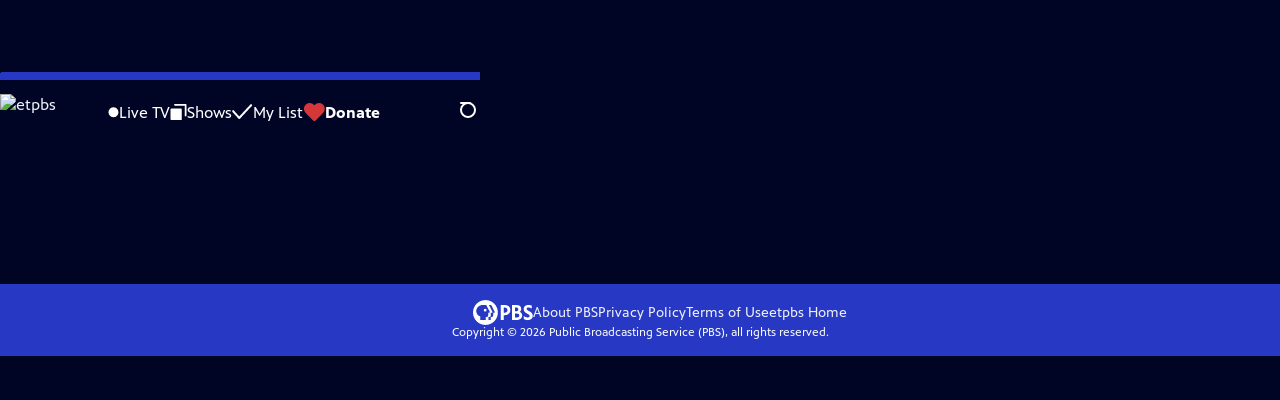

--- FILE ---
content_type: text/html; charset=utf-8
request_url: https://watch.easttennesseepbs.org/show/frontline/
body_size: 55614
content:
<!DOCTYPE html><html lang="en" data-scroll-behavior="smooth"><head><meta charSet="utf-8"/><meta name="viewport" content="width=device-width, initial-scale=1"/><link rel="preload" as="image" imageSrcSet="https://image.pbs.org/stations/wetp-white-cobranded-logo-wM1CrLD.png?format=avif&amp;resize=170x 1x, https://image.pbs.org/stations/wetp-white-cobranded-logo-wM1CrLD.png?format=avif&amp;resize=340x 2x"/><link rel="stylesheet" href="/_next/static/chunks/6ef33378b0973cea.css" data-precedence="next"/><link rel="stylesheet" href="/_next/static/chunks/1ba3c4a82a622a9b.css" data-precedence="next"/><link rel="stylesheet" href="/_next/static/chunks/5daa7cae456c117d.css" data-precedence="next"/><link rel="stylesheet" href="/_next/static/chunks/dae3333ae51e14ce.css" data-precedence="next"/><link rel="stylesheet" href="/_next/static/chunks/dd030db45d8b2e0e.css" data-precedence="next"/><link rel="stylesheet" href="/_next/static/chunks/27087bfff18b67d5.css" data-precedence="next"/><link rel="stylesheet" href="/_next/static/chunks/700d038b20c059ad.css" data-precedence="next"/><link rel="preload" as="script" fetchPriority="low" href="/_next/static/chunks/291f1138d72e0b20.js"/><script src="/_next/static/chunks/e6363fd285f288e3.js" async=""></script><script src="/_next/static/chunks/a2ee78dc7be45340.js" async=""></script><script src="/_next/static/chunks/5d421853f2d8b0fe.js" async=""></script><script src="/_next/static/chunks/4054429683fb5710.js" async=""></script><script src="/_next/static/chunks/turbopack-3afc728613f8be43.js" async=""></script><script src="/_next/static/chunks/dd4dd01088920e08.js" async=""></script><script src="/_next/static/chunks/06ddc2fb41d684b6.js" async=""></script><script src="/_next/static/chunks/83416cbe62d0dd65.js" async=""></script><script src="/_next/static/chunks/b2f2062a010fe46c.js" async=""></script><script src="/_next/static/chunks/55c08077872f766c.js" async=""></script><script src="/_next/static/chunks/be52b7ed88fdc459.js" async=""></script><script src="/_next/static/chunks/2b012f22fbfecb8c.js" async=""></script><script src="/_next/static/chunks/4cf4a05e2befc8dc.js" async=""></script><script src="/_next/static/chunks/456c2011e9fcead7.js" async=""></script><script src="/_next/static/chunks/c286dfd2ee5a2da4.js" async=""></script><script src="/_next/static/chunks/a035f940678f96c6.js" async=""></script><script src="/_next/static/chunks/be407ff0e2a363f9.js" async=""></script><script src="/_next/static/chunks/0b7c3e5757c1eb30.js" async=""></script><script src="/_next/static/chunks/109e1bfc53932bbb.js" async=""></script><script src="/_next/static/chunks/7b0b7cfc0b1f6390.js" async=""></script><link rel="preload" href="/_next/static/chunks/41d0f7ba259cabe7.css" as="style"/><link rel="preload" href="https://www.googletagmanager.com/gtm.js?id=GTM-TWTDGH&amp;l=GTMDataLayer" as="script"/><link rel="icon" href="/favicons/favicon.ico" sizes="48x48"/><link rel="icon" href="/favicons/favicon.svg" type="image/svg+xml"/><link rel="apple-touch-icon" href="/favicons/favicon-180x180.png"/><link rel="manifest" href="/manifest.webmanifest" crossorigin="use-credentials"/><title>FRONTLINE | etpbs</title><meta name="description" content="FRONTLINE is investigative journalism that questions, explains and changes our world."/><link rel="canonical" href="https://www.pbs.org/show/frontline/"/><meta property="og:title" content="FRONTLINE"/><meta property="og:description" content="FRONTLINE is investigative journalism that questions, explains and changes our world."/><meta property="og:url" content="https://watch.easttennesseepbs.org/show/frontline/"/><meta property="og:image" content="https://image.pbs.org/contentchannels/Zi4EE34-background-mWDSnlE.jpg?focalcrop=1200x630x50x10&amp;format=auto"/><meta property="og:image:width" content="1200"/><meta property="og:image:height" content="630"/><meta property="og:type" content="video.tv_show"/><meta name="twitter:card" content="summary_large_image"/><meta name="twitter:title" content="FRONTLINE"/><meta name="twitter:description" content="FRONTLINE is investigative journalism that questions, explains and changes our world."/><meta name="twitter:image" content="https://image.pbs.org/contentchannels/Zi4EE34-background-mWDSnlE.jpg?focalcrop=1200x630x50x10&amp;format=auto"/><meta name="twitter:image:width" content="1200"/><meta name="twitter:image:height" content="630"/><meta name="sentry-trace" content="24db176d456f1c8b5b8065aaa0dd2b14-4f712078c5c78662-1"/><meta name="baggage" content="sentry-environment=production,sentry-public_key=288f494e62479c514a3e89974e97e130,sentry-trace_id=24db176d456f1c8b5b8065aaa0dd2b14,sentry-org_id=260369,sentry-transaction=GET%20%2Fshow%2F%5Bslug%5D,sentry-sampled=true,sentry-sample_rand=0.35153325024866766,sentry-sample_rate=1"/><script src="/_next/static/chunks/a6dad97d9634a72d.js" noModule=""></script></head><body><div hidden=""><!--$--><!--/$--></div><a href="#maincontent" class="SkipContent-module-scss-module__pSrA9W__skip_link">Skip to Main Content</a><header class="Navigation-module-scss-module__qD8n8q__navigation"><nav class="UtilityNav-module-scss-module__R7DPYG__utility_nav"><a class="NavLink-module-scss-module__CrqL6W__nav_link UtilityNav-module-scss-module__R7DPYG__home_link UtilityNav-module-scss-module__R7DPYG__svp_home_link" href="/"><img src="https://image.pbs.org/stations/wetp-white-cobranded-logo-wM1CrLD.png?format=avif&amp;resize=170x" srcSet="https://image.pbs.org/stations/wetp-white-cobranded-logo-wM1CrLD.png?format=avif&amp;resize=170x 1x, https://image.pbs.org/stations/wetp-white-cobranded-logo-wM1CrLD.png?format=avif&amp;resize=340x 2x" alt="etpbs" width="170" loading="eager" class="UtilityNav-module-scss-module__R7DPYG__svp_station_logo"/></a><ul class="UtilityNav-module-scss-module__R7DPYG__utility_nav_links"><li class=""><a class="NavLink-module-scss-module__CrqL6W__nav_link" href="/livestream/"><svg xmlns="http://www.w3.org/2000/svg" fill="none" viewBox="0 0 11 11" class="UtilityNav-module-scss-module__R7DPYG__live_tv_icon"><circle cx="5.475" cy="5.25" r="5" fill="#fff"></circle></svg>Live TV</a></li><li class=""><a class="NavLink-module-scss-module__CrqL6W__nav_link" href="/shows/"><svg xmlns="http://www.w3.org/2000/svg" fill="none" viewBox="0 0 17 16" class="UtilityNav-module-scss-module__R7DPYG__shows_icon"><path fill="#fff" d="M15.619 0H4.944a.857.857 0 0 0 0 1.713h9.817v9.816a.857.857 0 0 0 1.714 0V.856a.856.856 0 0 0-.856-.857"></path><path fill="#fff" d="M11.017 4.599H1.332a.857.857 0 0 0-.857.856v9.688c0 .473.384.857.857.857h9.685a.857.857 0 0 0 .857-.857V5.455a.855.855 0 0 0-.857-.856"></path></svg>Shows</a></li><li class="MyListMenuItem-module-scss-module__xpFxCW__my_list_menu_item"><a class="NavLink-module-scss-module__CrqL6W__nav_link MyListMenuItem-module-scss-module__xpFxCW__my_list_link" href="/my-list/"><svg xmlns="http://www.w3.org/2000/svg" fill="none" viewBox="0 0 21 16" class="MyListMenuItem-module-scss-module__xpFxCW__my_list_icon"><path fill="#fff" d="m.386 7.854 6.121 6.809c.188.212.45.325.737.337.288 0 .55-.112.737-.325l11.88-12.78c.375-.4.35-1.036-.05-1.411a1.003 1.003 0 0 0-1.411.05L7.257 12.514 1.86 6.518A.993.993 0 0 0 .45 6.443c-.4.362-.438 1-.063 1.411"></path></svg>My List</a></li><li class="UtilityNav-module-scss-module__R7DPYG__push DonateMenuItem-module-scss-module__Lf9vAq__donate_menu_item"><a target="_blank" rel="noopener noreferrer" class="DonateMenuItem-module-scss-module__Lf9vAq__donate_link" href="https://www.easttennesseepbs.org/membership/"><svg xmlns="http://www.w3.org/2000/svg" fill="none" viewBox="0 0 22 18" class="DonateMenuItem-module-scss-module__Lf9vAq__donate_icon"><path fill="#D6383A" d="M21.765 5.812C21.765 2.596 19.169 0 15.977 0a5.77 5.77 0 0 0-4.597 2.276A5.77 5.77 0 0 0 6.784 0C3.592 0 .995 2.607.995 5.812c0 1.678.703 3.184 1.83 4.242l6.96 7.234s1.542 1.602 3.138 0l6.98-7.202a5.82 5.82 0 0 0 1.862-4.274"></path></svg>Donate</a><div class="DonateMenuItem-module-scss-module__Lf9vAq__donate_menu"><div class="DonateMenuItem-module-scss-module__Lf9vAq__donate_menu_inner"><img src="https://image.pbs.org/stations/wetp-white-cobranded-logo-wM1CrLD.png?format=avif&amp;resize=165x" srcSet="https://image.pbs.org/stations/wetp-white-cobranded-logo-wM1CrLD.png?format=avif&amp;resize=165x 1x, https://image.pbs.org/stations/wetp-white-cobranded-logo-wM1CrLD.png?format=avif&amp;resize=330x 2x" alt="etpbs" width="165" loading="lazy"/><p class="DonateMenuItem-module-scss-module__Lf9vAq__donate_menu_intro">Support your local PBS station in our mission to inspire, enrich, and educate.</p><a class="Button-module-scss-module__gW1A4G__red Button-module-scss-module__gW1A4G__max" href="https://www.easttennesseepbs.org/membership/">Donate to <!-- -->etpbs</a><img alt="" aria-hidden="true" loading="lazy" width="285" height="223" decoding="async" data-nimg="1" class="DonateMenuItem-module-scss-module__Lf9vAq__donate_illustration" style="color:transparent" src="/_next/static/media/woman-with-plant.25be5bcc.svg"/></div></div></li></ul><div class="SignInOrProfile-module-scss-module__2rt2Dq__sign_in_or_profile_svp undefined"></div><div class="SearchMenu-module-scss-module__GeHO2W__search_menu_wrapper"><button aria-label="Open Search Menu" role="button" class="SearchButtonLink-module-scss-module__MiMj1G__search_button"><div class="SearchButtonLink-module-scss-module__MiMj1G__search_icon" aria-hidden="true"><div class="SearchButtonLink-module-scss-module__MiMj1G__circle"></div><div class="SearchButtonLink-module-scss-module__MiMj1G__line_1"></div><div class="SearchButtonLink-module-scss-module__MiMj1G__line_2"></div><div class="SearchButtonLink-module-scss-module__MiMj1G__line_3"></div></div></button><a class="NavLink-module-scss-module__CrqL6W__nav_link SearchButtonLink-module-scss-module__MiMj1G__search_link SearchMenu-module-scss-module__GeHO2W__search_link" href="/search/"><span class="visuallyhidden">Search</span><div class="SearchButtonLink-module-scss-module__MiMj1G__search_icon" aria-hidden="true"><div class="SearchButtonLink-module-scss-module__MiMj1G__circle"></div><div class="SearchButtonLink-module-scss-module__MiMj1G__line_1"></div><div class="SearchButtonLink-module-scss-module__MiMj1G__line_2"></div><div class="SearchButtonLink-module-scss-module__MiMj1G__line_3"></div></div></a><div class="SearchMenu-module-scss-module__GeHO2W__search_menu"><div class="SearchMenu-module-scss-module__GeHO2W__search_menu_inner"><form class="SearchMenu-module-scss-module__GeHO2W__search_form" action="/search/"><input type="search" aria-label="Search PBS" autoComplete="off" placeholder="Search" class="SearchMenu-module-scss-module__GeHO2W__search_input" name="q"/><button type="submit" aria-label="Go" class="SearchMenu-module-scss-module__GeHO2W__search_submit_button"><svg xmlns="http://www.w3.org/2000/svg" fill="none" viewBox="0 0 20 20"><path d="m19.538 18.17-.029-.029.015-.014-5.53-5.53c2.374-3.072 2.16-7.493-.655-10.308a7.805 7.805 0 0 0-11.046 0 7.8 7.8 0 0 0 0 11.047 7.8 7.8 0 0 0 5.516 2.289c1.635 0 3.27-.512 4.635-1.522l5.559 5.56.028.028a1.073 1.073 0 0 0 1.507 0c.412-.441.412-1.11 0-1.521M3.8 11.828a5.7 5.7 0 0 1-1.664-4.024c0-1.521.597-2.943 1.664-4.009a5.66 5.66 0 0 1 4.009-1.663c1.521 0 2.943.597 4.009 1.663a5.66 5.66 0 0 1 1.663 4.01c0 1.279-.412 2.487-1.18 3.468l-1.023 1.024a5.65 5.65 0 0 1-3.47 1.18 5.59 5.59 0 0 1-4.008-1.65"></path></svg></button></form></div></div></div><div class="MobileMenu-module-scss-module__3wVdMG__mobile_menu_wrapper"><button aria-label="Open Main Menu" role="button" class="MobileMenuButton-module-scss-module__d9Vn_G__mobile_menu_button"><div aria-hidden="true" class="MobileMenuButton-module-scss-module__d9Vn_G__hamburger"><span class="MobileMenuButton-module-scss-module__d9Vn_G__hamburger_line"></span><span class="MobileMenuButton-module-scss-module__d9Vn_G__hamburger_line"></span><span class="MobileMenuButton-module-scss-module__d9Vn_G__hamburger_line"></span><span class="MobileMenuButton-module-scss-module__d9Vn_G__hamburger_line"></span></div></button><nav class="MobileMenu-module-scss-module__3wVdMG__mobile_menu"><div class="MobileMenu-module-scss-module__3wVdMG__mobile_menu_inner"><div class="MobileMenu-module-scss-module__3wVdMG__genres_toggle"><svg xmlns="http://www.w3.org/2000/svg" fill="none" viewBox="0 0 17 17"><rect width="7.149" height="7.149" x="0.961" y="0.719" fill="#fff" rx="1"></rect><rect width="7.149" height="7.149" x="9.642" y="0.719" fill="#fff" rx="1"></rect><rect width="7.149" height="7.149" x="0.961" y="9.57" fill="#fff" rx="1"></rect><rect width="7.149" height="7.149" x="9.642" y="9.57" fill="#fff" rx="1"></rect></svg><button class="MobileMenu-module-scss-module__3wVdMG__genres_button" role="button">Genres</button></div><ul class="MobileMenu-module-scss-module__3wVdMG__genre_links"><li><a class="NavLink-module-scss-module__CrqL6W__nav_link MobileMenu-module-scss-module__3wVdMG__mobile_menu_genre_nav_link" href="/explore/passport/"><svg xmlns="http://www.w3.org/2000/svg" fill="none" viewBox="0 0 18 19" class="MobileMenu-module-scss-module__3wVdMG__passport_compass"><circle cx="9" cy="9.5" r="9" fill="#5680FF"></circle><path fill="#fff" fill-rule="evenodd" d="M.919 9.535c0-4.426 3.62-8.027 8.07-8.027s8.07 3.601 8.07 8.027c0 4.427-3.62 8.028-8.07 8.028S.919 13.962.919 9.535m6.498-1.562 1.54-5.215c-3.733.017-6.766 3.034-6.783 6.748zM2.174 9.566 7.417 11.1l1.54 5.215c-3.733-.016-6.766-3.034-6.783-6.748Zm6.846 6.748 1.54-5.215 5.243-1.533c-.017 3.714-3.05 6.732-6.783 6.748m6.784-6.808c-.017-3.714-3.05-6.731-6.783-6.748l1.54 5.215z" clip-rule="evenodd"></path><path fill="#fff" fill-rule="evenodd" d="m6.934 6.508-.224.76-.765.224-1.19-2.168 2.18 1.184Zm6.288-1.184-1.19 2.168-.764-.223-.225-.761 2.18-1.184Zm-2.179 7.239.225-.761.765-.224 1.19 2.168zm-5.099-.985-1.19 2.168 2.18-1.183-.224-.761z" clip-rule="evenodd"></path></svg>Best of PBS Passport</a></li><li><a class="NavLink-module-scss-module__CrqL6W__nav_link MobileMenu-module-scss-module__3wVdMG__mobile_menu_genre_nav_link" href="/explore/arts/">Arts &amp; Music</a></li><li><a class="NavLink-module-scss-module__CrqL6W__nav_link MobileMenu-module-scss-module__3wVdMG__mobile_menu_genre_nav_link" href="/explore/culture/">Culture</a></li><li><a class="NavLink-module-scss-module__CrqL6W__nav_link MobileMenu-module-scss-module__3wVdMG__mobile_menu_genre_nav_link" href="/explore/documentaries-and-indie-films/">Documentaries &amp; Indie Films</a></li><li><a class="NavLink-module-scss-module__CrqL6W__nav_link MobileMenu-module-scss-module__3wVdMG__mobile_menu_genre_nav_link" href="/explore/drama/">Drama</a></li><li><a class="NavLink-module-scss-module__CrqL6W__nav_link MobileMenu-module-scss-module__3wVdMG__mobile_menu_genre_nav_link" href="/explore/henry-louis-gates-jr/">Dr. Henry Louis Gates Jr.</a></li><li><a class="NavLink-module-scss-module__CrqL6W__nav_link MobileMenu-module-scss-module__3wVdMG__mobile_menu_genre_nav_link" href="/explore/pbs-america-at-250/">PBS America @ 250</a></li><li><a class="NavLink-module-scss-module__CrqL6W__nav_link MobileMenu-module-scss-module__3wVdMG__mobile_menu_genre_nav_link" href="/explore/food/">Food</a></li><li><a class="NavLink-module-scss-module__CrqL6W__nav_link MobileMenu-module-scss-module__3wVdMG__mobile_menu_genre_nav_link" href="/explore/history/">History</a></li><li><a class="NavLink-module-scss-module__CrqL6W__nav_link MobileMenu-module-scss-module__3wVdMG__mobile_menu_genre_nav_link" href="/explore/home-and-how-to/">Home &amp; How-To</a></li><li><a class="NavLink-module-scss-module__CrqL6W__nav_link MobileMenu-module-scss-module__3wVdMG__mobile_menu_genre_nav_link" href="/explore/news-and-public-affairs/">News &amp; Public Affairs</a></li><li><a class="NavLink-module-scss-module__CrqL6W__nav_link MobileMenu-module-scss-module__3wVdMG__mobile_menu_genre_nav_link" href="/explore/science-and-nature/">Science &amp; Nature</a></li></ul><ul class="MobileMenu-module-scss-module__3wVdMG__links"><li><a class="NavLink-module-scss-module__CrqL6W__nav_link" href="/livestream/"><svg xmlns="http://www.w3.org/2000/svg" fill="none" viewBox="0 0 11 11" class="MobileMenu-module-scss-module__3wVdMG__live_tv_icon"><circle cx="5.475" cy="5.25" r="5" fill="#fff"></circle></svg>Live TV</a></li><li><a class="NavLink-module-scss-module__CrqL6W__nav_link" href="/shows/"><svg xmlns="http://www.w3.org/2000/svg" fill="none" viewBox="0 0 17 16"><path fill="#fff" d="M15.619 0H4.944a.857.857 0 0 0 0 1.713h9.817v9.816a.857.857 0 0 0 1.714 0V.856a.856.856 0 0 0-.856-.857"></path><path fill="#fff" d="M11.017 4.599H1.332a.857.857 0 0 0-.857.856v9.688c0 .473.384.857.857.857h9.685a.857.857 0 0 0 .857-.857V5.455a.855.855 0 0 0-.857-.856"></path></svg>Shows</a></li><li><a class="NavLink-module-scss-module__CrqL6W__nav_link" href="/my-list/shows/"><svg xmlns="http://www.w3.org/2000/svg" fill="none" viewBox="0 0 21 16"><path fill="#fff" d="m.386 7.854 6.121 6.809c.188.212.45.325.737.337.288 0 .55-.112.737-.325l11.88-12.78c.375-.4.35-1.036-.05-1.411a1.003 1.003 0 0 0-1.411.05L7.257 12.514 1.86 6.518A.993.993 0 0 0 .45 6.443c-.4.362-.438 1-.063 1.411"></path></svg>My List</a></li><li><a href="https://www.easttennesseepbs.org/membership/"><svg xmlns="http://www.w3.org/2000/svg" fill="none" viewBox="0 0 22 18"><path fill="#D6383A" d="M21.765 5.812C21.765 2.596 19.169 0 15.977 0a5.77 5.77 0 0 0-4.597 2.276A5.77 5.77 0 0 0 6.784 0C3.592 0 .995 2.607.995 5.812c0 1.678.703 3.184 1.83 4.242l6.96 7.234s1.542 1.602 3.138 0l6.98-7.202a5.82 5.82 0 0 0 1.862-4.274"></path></svg>Donate</a></li><li class="MobileMenu-module-scss-module__3wVdMG__personal"><button class="Button-module-scss-module__gW1A4G__white_ghost Button-module-scss-module__gW1A4G__max">Sign In</button></li></ul></div></nav></div></nav></header><main id="maincontent" tabindex="0"><div class="ModalPageTransition-module-scss-module__6oXdwq__modal_page" style="opacity:0;transform:translateY(40px)"><div class="TabContainer-module-scss-module__GvLkYW__tab_container"><ul class="TabContainer-module-scss-module__GvLkYW__tabs" role="tablist"><li role="presentation"><a id="tab1" class="Tab-module-scss-module__wnxuWW__tab_link Tab-module-scss-module__wnxuWW__is_active" href="#Episodes" role="tab">Episodes</a></li><li role="presentation"><a id="tab2" class="Tab-module-scss-module__wnxuWW__tab_link false" href="#Specials" tabindex="-1" role="tab">Specials</a></li><li role="presentation"><a id="tab3" class="Tab-module-scss-module__wnxuWW__tab_link false" href="#Collections" tabindex="-1" role="tab">Collections</a></li><li role="presentation"><a id="tab4" class="Tab-module-scss-module__wnxuWW__tab_link false" href="#Clips &amp; Previews" tabindex="-1" role="tab">Clips &amp; Previews</a></li><li role="presentation"><a id="tab5" class="Tab-module-scss-module__wnxuWW__tab_link false" href="#About" tabindex="-1" role="tab">About</a></li><li role="presentation"><a id="tab6" class="Tab-module-scss-module__wnxuWW__tab_link false" href="#You Might Also Like" tabindex="-1" role="tab">You Might Also Like</a></li></ul><div class="TabContainer-module-scss-module__GvLkYW__tab_sections"><section aria-labelledby="tab1" class="TabContainer-module-scss-module__GvLkYW__tab_panel" id="section1" role="tabpanel" tabindex="-1"><div class="EpisodesTab-module-scss-module__XEsIWW__episodes_tab"><div class="SeasonNavigator-module-scss-module__aSGO1G__season_navigator"><select class="SeasonNavigator-module-scss-module__aSGO1G__season_navigator_select" name="season-picker"><option value="d00a9237-cb3c-48ff-b813-ec5fe30ea40c" selected="">Season <!-- -->2025</option><option value="8ac25459-c8a3-4d95-a52e-a4a5e03270d4">Season <!-- -->2024</option><option value="9bff00dd-84c8-43b8-b244-a07079c464ef">Season <!-- -->2023</option><option value="731bb0fa-9bf5-40cf-854b-3a6c9202866c">Season <!-- -->2022</option><option value="776395a4-93ad-4646-aa8c-54cce3744fe2">Season <!-- -->2021</option><option value="5e17821f-d457-41e5-9702-13950a0bb3a4">Season <!-- -->2020</option><option value="fe59b873-a1e5-4a0e-abe4-c1a6a0371888">Season <!-- -->2019</option><option value="3f8aabf7-88b0-4999-8770-7db5b7973b70">Season <!-- -->2018</option><option value="db9088c3-4a13-490e-a3b0-13bcaf5d0e01">Season <!-- -->2017</option><option value="47573cb2-5732-45cd-a5cf-7141e5082020">Season <!-- -->2016</option><option value="bafc44df-dadc-45ea-b814-b5e286c49e95">Season <!-- -->2015</option><option value="52952cc9-52d3-4a43-9f3f-26faa75a9048">Season <!-- -->2014</option><option value="447414c2-b389-472c-97c0-e7de130c9aff">Season <!-- -->2013</option><option value="f8a47cf6-ecd7-40eb-b773-a57fba10a6e2">Season <!-- -->2012</option><option value="57b4f3ef-d7c8-47ec-b237-99c2dde440c2">Season <!-- -->2011</option><option value="87d5e9fa-2a87-4001-a016-d0e08542ec52">Season <!-- -->2010</option><option value="6bc6995a-61ae-4fce-ad7e-9fa07bc38c5d">Season <!-- -->2009</option><option value="3fcaba37-8a9a-414f-b61e-dfe841c286b8">Season <!-- -->2008</option><option value="34be4e0d-db4e-4818-9dd8-d9e80d38bc47">Season <!-- -->2007</option><option value="f5714e63-2828-4dd9-98ef-8e247173c552">Season <!-- -->2006</option><option value="455b85e2-b978-450f-8362-3d1940ff7b6a">Season <!-- -->2005</option><option value="4f9c806f-ade0-465d-a9a9-8e3fb2280973">Season <!-- -->2004</option><option value="903b754f-dde2-45e5-b9f3-6d74ced91aea">Season <!-- -->2003</option><option value="e78cb65f-2775-4d3d-861a-ddb3e1a84897">Season <!-- -->2002</option><option value="1fcb8a31-a8fa-44fb-b6a3-332f09799345">Season <!-- -->2001</option><option value="5b483db5-c958-4911-8cd4-bcf39130aa8c">Season <!-- -->2000</option><option value="6d314671-5581-40a5-b807-e4ef846b825f">Season <!-- -->1998</option><option value="e16beaf3-546c-445a-b307-ede8b8c2db7f">Season <!-- -->1996</option><option value="f408e401-dd87-454f-b753-f03339da0447">Season <!-- -->1995</option><option value="d83f343f-48af-4626-bbb5-89ece6de42a9">Season <!-- -->1994</option><option value="879612e1-44e2-43a6-9b99-7fe5016341d0">Season <!-- -->1985</option><option value="1ddc2f08-ea73-424e-87e6-37f820bc0d80">Season <!-- -->1983</option></select><div class="SeasonNavigator-module-scss-module__aSGO1G__season_navigator__episodes"><div class="LoadingSpinner-module-scss-module__wroTyG__loading_spinner SeasonNavigator-module-scss-module__aSGO1G__season_navigator__loading" role="status"><svg class="LoadingSpinner-module-scss-module__wroTyG__loading_spinner_svg" xmlns="http://www.w3.org/2000/svg" viewBox="0 0 91.79 91.34"><circle cx="49.51" cy="11.33" r="11.33"></circle><circle cx="76.11" cy="26.99" r="11.33"></circle><circle cx="80.45" cy="57.55" r="11.33"></circle><circle cx="59.27" cy="80" r="11.33"></circle><circle cx="28.51" cy="77.43" r="11.33"></circle><circle cx="11.33" cy="51.79" r="11.33"></circle><circle cx="20.68" cy="22.37" r="11.33"></circle></svg><span class="LoadingSpinner-module-scss-module__wroTyG__loading_spinner__text false">Loading...</span></div></div></div><div class="SponsorshipUnit-module-scss-module__fSHMQW__sponsorship_unit" style="width:max-content;min-width:300px;min-height:279px"><div id="medium-rectangle-half-page-episodes-tab"></div><div class="SponsorshipUnit-module-scss-module__fSHMQW__sponsorship_explanation"><p class="SponsorshipUnit-module-scss-module__fSHMQW__sponsorship_explanation__text">Providing Support for PBS.org</p><a target="_blank" class="SponsorshipUnit-module-scss-module__fSHMQW__sponsorship_explanation__link" rel="noopener noreferrer" href="https://pbs.org/online-sponsorship-support">Learn More<span class="visuallyhidden">about PBS online sponsorship</span></a></div></div></div></section><section aria-labelledby="tab2" hidden="" class="TabContainer-module-scss-module__GvLkYW__tab_panel" id="section2" role="tabpanel" tabindex="-1"><div class="SpecialsTab-module-scss-module__hpxPHa__specials_tab"><div class="SpecialsTab-module-scss-module__hpxPHa__specials_list"><div class="VideoDetailThumbnail-module-scss-module__jjps6a__video_detail_thumbnail_container"><div class="VideoDetailThumbnail-module-scss-module__jjps6a__video_detail_thumbnail"><div class="VideoMezzanineLink-module-scss-module__tmNsCa__video_mezzanine_link_wrapper"><a href="/video/children-of-the-holocaust-drawn-from-memory-gctvvg/"><img src="https://image.pbs.org/video-assets/0Tu2f6v-asset-mezzanine-16x9-iZ7I0oA.png?format=avif&amp;resize=316x177" srcSet="https://image.pbs.org/video-assets/0Tu2f6v-asset-mezzanine-16x9-iZ7I0oA.png?format=avif&amp;resize=140x79 140w, https://image.pbs.org/video-assets/0Tu2f6v-asset-mezzanine-16x9-iZ7I0oA.png?format=avif&amp;resize=316x177 316w, https://image.pbs.org/video-assets/0Tu2f6v-asset-mezzanine-16x9-iZ7I0oA.png?format=avif&amp;resize=400x225 400w, https://image.pbs.org/video-assets/0Tu2f6v-asset-mezzanine-16x9-iZ7I0oA.png?format=avif&amp;resize=460x259 460w, https://image.pbs.org/video-assets/0Tu2f6v-asset-mezzanine-16x9-iZ7I0oA.png?format=avif&amp;resize=604x340 604w, https://image.pbs.org/video-assets/0Tu2f6v-asset-mezzanine-16x9-iZ7I0oA.png?format=avif&amp;resize=712x400 712w" sizes="
    (min-width: 1440px) 272px,
    (min-width: 1180px) 14.7vw,
    (min-width: 1024px) 16vw,
    (min-width: 920px) 272px,
    31.2vw
  " alt="Children of the Holocaust: Drawn from Memory" width="316" height="177" loading="lazy"/></a></div><p class="VideoDetailThumbnail-module-scss-module__jjps6a__video_title"><a href="/video/children-of-the-holocaust-drawn-from-memory-gctvvg/">Children of the Holocaust: Drawn from Memory</a></p><p class="VideoDetailThumbnail-module-scss-module__jjps6a__video_detail_accessibility_icons"><span><span class="visuallyhidden">Video has <!-- -->Closed Captions</span><span aria-hidden="true" class="AccessibilityIcons-module-scss-module__T_7hda__accessibility_icons_icons"><span class="AccessibilityIcons-module-scss-module__T_7hda__icon">CC</span></span></span></p><p class="VideoDetailThumbnail-module-scss-module__jjps6a__video_description">Special | 9m 22s | They survived the Holocaust as teenagers — and they want to share their stories. (9m 22s)</p></div></div><div class="VideoDetailThumbnail-module-scss-module__jjps6a__video_detail_thumbnail_container"><div class="VideoDetailThumbnail-module-scss-module__jjps6a__video_detail_thumbnail"><div class="VideoMezzanineLink-module-scss-module__tmNsCa__video_mezzanine_link_wrapper"><a href="/video/sasha-sonia-a-russian-love-story-xkotnq/"><img src="https://image.pbs.org/video-assets/eDr0OCm-asset-mezzanine-16x9-EFos4L2.png?format=avif&amp;resize=316x177" srcSet="https://image.pbs.org/video-assets/eDr0OCm-asset-mezzanine-16x9-EFos4L2.png?format=avif&amp;resize=140x79 140w, https://image.pbs.org/video-assets/eDr0OCm-asset-mezzanine-16x9-EFos4L2.png?format=avif&amp;resize=316x177 316w, https://image.pbs.org/video-assets/eDr0OCm-asset-mezzanine-16x9-EFos4L2.png?format=avif&amp;resize=400x225 400w, https://image.pbs.org/video-assets/eDr0OCm-asset-mezzanine-16x9-EFos4L2.png?format=avif&amp;resize=460x259 460w, https://image.pbs.org/video-assets/eDr0OCm-asset-mezzanine-16x9-EFos4L2.png?format=avif&amp;resize=604x340 604w, https://image.pbs.org/video-assets/eDr0OCm-asset-mezzanine-16x9-EFos4L2.png?format=avif&amp;resize=712x400 712w" sizes="
    (min-width: 1440px) 272px,
    (min-width: 1180px) 14.7vw,
    (min-width: 1024px) 16vw,
    (min-width: 920px) 272px,
    31.2vw
  " alt="Sasha &amp; Sonia: A Russian Love Story" width="316" height="177" loading="lazy"/></a></div><p class="VideoDetailThumbnail-module-scss-module__jjps6a__video_title"><a href="/video/sasha-sonia-a-russian-love-story-xkotnq/">Sasha &amp; Sonia: A Russian Love Story</a></p><p class="VideoDetailThumbnail-module-scss-module__jjps6a__video_detail_accessibility_icons"><span><span class="visuallyhidden">Video has <!-- -->Closed Captions</span><span aria-hidden="true" class="AccessibilityIcons-module-scss-module__T_7hda__accessibility_icons_icons"><span class="AccessibilityIcons-module-scss-module__T_7hda__icon">CC</span></span></span></p><p class="VideoDetailThumbnail-module-scss-module__jjps6a__video_description">Special | 9m 57s | An artist posted anti-war stickers in a Russian grocery store–and now faces prison. (9m 57s)</p></div></div><div class="VideoDetailThumbnail-module-scss-module__jjps6a__video_detail_thumbnail_container"><div class="VideoDetailThumbnail-module-scss-module__jjps6a__video_detail_thumbnail"><div class="VideoMezzanineLink-module-scss-module__tmNsCa__video_mezzanine_link_wrapper"><a href="/video/the-fight-against-voter-suppression-a-brief-history-uimtpu/"><img src="https://image.pbs.org/video-assets/4CLqbwm-asset-mezzanine-16x9-fibWsPa.png?format=avif&amp;resize=316x177" srcSet="https://image.pbs.org/video-assets/4CLqbwm-asset-mezzanine-16x9-fibWsPa.png?format=avif&amp;resize=140x79 140w, https://image.pbs.org/video-assets/4CLqbwm-asset-mezzanine-16x9-fibWsPa.png?format=avif&amp;resize=316x177 316w, https://image.pbs.org/video-assets/4CLqbwm-asset-mezzanine-16x9-fibWsPa.png?format=avif&amp;resize=400x225 400w, https://image.pbs.org/video-assets/4CLqbwm-asset-mezzanine-16x9-fibWsPa.png?format=avif&amp;resize=460x259 460w, https://image.pbs.org/video-assets/4CLqbwm-asset-mezzanine-16x9-fibWsPa.png?format=avif&amp;resize=604x340 604w, https://image.pbs.org/video-assets/4CLqbwm-asset-mezzanine-16x9-fibWsPa.png?format=avif&amp;resize=712x400 712w" sizes="
    (min-width: 1440px) 272px,
    (min-width: 1180px) 14.7vw,
    (min-width: 1024px) 16vw,
    (min-width: 920px) 272px,
    31.2vw
  " alt="The Fight Against Voter Suppression (A Brief History)" width="316" height="177" loading="lazy"/></a></div><p class="VideoDetailThumbnail-module-scss-module__jjps6a__video_title"><a href="/video/the-fight-against-voter-suppression-a-brief-history-uimtpu/">The Fight Against Voter Suppression (A Brief History)</a></p><p class="VideoDetailThumbnail-module-scss-module__jjps6a__video_detail_accessibility_icons"><span><span class="visuallyhidden">Video has <!-- -->Closed Captions</span><span aria-hidden="true" class="AccessibilityIcons-module-scss-module__T_7hda__accessibility_icons_icons"><span class="AccessibilityIcons-module-scss-module__T_7hda__icon">CC</span></span></span></p><p class="VideoDetailThumbnail-module-scss-module__jjps6a__video_description">Special | 8m 14s | A brief history of voting rights in America and the impact of voter disenfranchisement. (8m 14s)</p></div></div><div class="VideoDetailThumbnail-module-scss-module__jjps6a__video_detail_thumbnail_container"><div class="VideoDetailThumbnail-module-scss-module__jjps6a__video_detail_thumbnail"><div class="VideoMezzanineLink-module-scss-module__tmNsCa__video_mezzanine_link_wrapper"><a href="/video/escaping-the-camp-fire-ubaann/"><img src="https://image.pbs.org/video-assets/AlAW9iz-asset-mezzanine-16x9-39ymYMw.png?format=avif&amp;resize=316x177" srcSet="https://image.pbs.org/video-assets/AlAW9iz-asset-mezzanine-16x9-39ymYMw.png?format=avif&amp;resize=140x79 140w, https://image.pbs.org/video-assets/AlAW9iz-asset-mezzanine-16x9-39ymYMw.png?format=avif&amp;resize=316x177 316w, https://image.pbs.org/video-assets/AlAW9iz-asset-mezzanine-16x9-39ymYMw.png?format=avif&amp;resize=400x225 400w, https://image.pbs.org/video-assets/AlAW9iz-asset-mezzanine-16x9-39ymYMw.png?format=avif&amp;resize=460x259 460w, https://image.pbs.org/video-assets/AlAW9iz-asset-mezzanine-16x9-39ymYMw.png?format=avif&amp;resize=604x340 604w, https://image.pbs.org/video-assets/AlAW9iz-asset-mezzanine-16x9-39ymYMw.png?format=avif&amp;resize=712x400 712w" sizes="
    (min-width: 1440px) 272px,
    (min-width: 1180px) 14.7vw,
    (min-width: 1024px) 16vw,
    (min-width: 920px) 272px,
    31.2vw
  " alt="Escaping the Camp Fire" width="316" height="177" loading="lazy"/></a></div><p class="VideoDetailThumbnail-module-scss-module__jjps6a__video_title"><a href="/video/escaping-the-camp-fire-ubaann/">Escaping the Camp Fire</a></p><p class="VideoDetailThumbnail-module-scss-module__jjps6a__video_detail_accessibility_icons"><span><span class="visuallyhidden">Video has <!-- -->Closed Captions</span><span aria-hidden="true" class="AccessibilityIcons-module-scss-module__T_7hda__accessibility_icons_icons"><span class="AccessibilityIcons-module-scss-module__T_7hda__icon">CC</span></span></span></p><p class="VideoDetailThumbnail-module-scss-module__jjps6a__video_description">Special | 7m 30s | She escaped the deadliest and most destructive fire in California’s history. (7m 30s)</p></div></div><div class="VideoDetailThumbnail-module-scss-module__jjps6a__video_detail_thumbnail_container"><div class="VideoDetailThumbnail-module-scss-module__jjps6a__video_detail_thumbnail"><div class="VideoMezzanineLink-module-scss-module__tmNsCa__video_mezzanine_link_wrapper"><a href="/video/ebola-in-congo-np0khj/"><img src="https://image.pbs.org/video-assets/UzVBB1J-asset-mezzanine-16x9-Z43eFLj.jpeg?format=avif&amp;resize=316x177" srcSet="https://image.pbs.org/video-assets/UzVBB1J-asset-mezzanine-16x9-Z43eFLj.jpeg?format=avif&amp;resize=140x79 140w, https://image.pbs.org/video-assets/UzVBB1J-asset-mezzanine-16x9-Z43eFLj.jpeg?format=avif&amp;resize=316x177 316w, https://image.pbs.org/video-assets/UzVBB1J-asset-mezzanine-16x9-Z43eFLj.jpeg?format=avif&amp;resize=400x225 400w, https://image.pbs.org/video-assets/UzVBB1J-asset-mezzanine-16x9-Z43eFLj.jpeg?format=avif&amp;resize=460x259 460w, https://image.pbs.org/video-assets/UzVBB1J-asset-mezzanine-16x9-Z43eFLj.jpeg?format=avif&amp;resize=604x340 604w, https://image.pbs.org/video-assets/UzVBB1J-asset-mezzanine-16x9-Z43eFLj.jpeg?format=avif&amp;resize=712x400 712w" sizes="
    (min-width: 1440px) 272px,
    (min-width: 1180px) 14.7vw,
    (min-width: 1024px) 16vw,
    (min-width: 920px) 272px,
    31.2vw
  " alt="Ebola in Congo" width="316" height="177" loading="lazy"/></a></div><p class="VideoDetailThumbnail-module-scss-module__jjps6a__video_title"><a href="/video/ebola-in-congo-np0khj/">Ebola in Congo</a></p><p class="VideoDetailThumbnail-module-scss-module__jjps6a__video_detail_accessibility_icons"><span><span class="visuallyhidden">Video has <!-- -->Closed Captions</span><span aria-hidden="true" class="AccessibilityIcons-module-scss-module__T_7hda__accessibility_icons_icons"><span class="AccessibilityIcons-module-scss-module__T_7hda__icon">CC</span></span></span></p><p class="VideoDetailThumbnail-module-scss-module__jjps6a__video_description">Special | 22m 40s | Follow health workers as they risk their lives to battle Ebola in a war zone. (22m 40s)</p></div></div><div class="VideoDetailThumbnail-module-scss-module__jjps6a__video_detail_thumbnail_container"><div class="VideoDetailThumbnail-module-scss-module__jjps6a__video_detail_thumbnail"><div class="VideoMezzanineLink-module-scss-module__tmNsCa__video_mezzanine_link_wrapper"><a href="/video/waiting-for-tearah-36rgsh/"><img src="https://image.pbs.org/video-assets/vk5MyBU-asset-mezzanine-16x9-sUhzu17.jpg?format=avif&amp;resize=316x177" srcSet="https://image.pbs.org/video-assets/vk5MyBU-asset-mezzanine-16x9-sUhzu17.jpg?format=avif&amp;resize=140x79 140w, https://image.pbs.org/video-assets/vk5MyBU-asset-mezzanine-16x9-sUhzu17.jpg?format=avif&amp;resize=316x177 316w, https://image.pbs.org/video-assets/vk5MyBU-asset-mezzanine-16x9-sUhzu17.jpg?format=avif&amp;resize=400x225 400w, https://image.pbs.org/video-assets/vk5MyBU-asset-mezzanine-16x9-sUhzu17.jpg?format=avif&amp;resize=460x259 460w, https://image.pbs.org/video-assets/vk5MyBU-asset-mezzanine-16x9-sUhzu17.jpg?format=avif&amp;resize=604x340 604w, https://image.pbs.org/video-assets/vk5MyBU-asset-mezzanine-16x9-sUhzu17.jpg?format=avif&amp;resize=712x400 712w" sizes="
    (min-width: 1440px) 272px,
    (min-width: 1180px) 14.7vw,
    (min-width: 1024px) 16vw,
    (min-width: 920px) 272px,
    31.2vw
  " alt="Waiting for Tearah" width="316" height="177" loading="lazy"/></a></div><p class="VideoDetailThumbnail-module-scss-module__jjps6a__video_title"><a href="/video/waiting-for-tearah-36rgsh/">Waiting for Tearah</a></p><p class="VideoDetailThumbnail-module-scss-module__jjps6a__video_detail_accessibility_icons"><span><span class="visuallyhidden">Video has <!-- -->Closed Captions</span><span aria-hidden="true" class="AccessibilityIcons-module-scss-module__T_7hda__accessibility_icons_icons"><span class="AccessibilityIcons-module-scss-module__T_7hda__icon">CC</span></span></span></p><p class="VideoDetailThumbnail-module-scss-module__jjps6a__video_description">Special | 22m 56s | A family’s struggle to navigate America’s mental health care system. (22m 56s)</p></div></div><div class="VideoDetailThumbnail-module-scss-module__jjps6a__video_detail_thumbnail_container"><div class="VideoDetailThumbnail-module-scss-module__jjps6a__video_detail_thumbnail"><div class="VideoMezzanineLink-module-scss-module__tmNsCa__video_mezzanine_link_wrapper"><a href="/video/anti-abortion-crusaders-bbrnh3/"><img src="https://image.pbs.org/video-assets/uyDjBZc-asset-mezzanine-16x9-MeIW7rh.jpg?format=avif&amp;resize=316x177" srcSet="https://image.pbs.org/video-assets/uyDjBZc-asset-mezzanine-16x9-MeIW7rh.jpg?format=avif&amp;resize=140x79 140w, https://image.pbs.org/video-assets/uyDjBZc-asset-mezzanine-16x9-MeIW7rh.jpg?format=avif&amp;resize=316x177 316w, https://image.pbs.org/video-assets/uyDjBZc-asset-mezzanine-16x9-MeIW7rh.jpg?format=avif&amp;resize=400x225 400w, https://image.pbs.org/video-assets/uyDjBZc-asset-mezzanine-16x9-MeIW7rh.jpg?format=avif&amp;resize=460x259 460w, https://image.pbs.org/video-assets/uyDjBZc-asset-mezzanine-16x9-MeIW7rh.jpg?format=avif&amp;resize=604x340 604w, https://image.pbs.org/video-assets/uyDjBZc-asset-mezzanine-16x9-MeIW7rh.jpg?format=avif&amp;resize=712x400 712w" sizes="
    (min-width: 1440px) 272px,
    (min-width: 1180px) 14.7vw,
    (min-width: 1024px) 16vw,
    (min-width: 920px) 272px,
    31.2vw
  " alt="Anti-Abortion Crusaders" width="316" height="177" loading="lazy"/></a></div><p class="VideoDetailThumbnail-module-scss-module__jjps6a__video_title"><a href="/video/anti-abortion-crusaders-bbrnh3/">Anti-Abortion Crusaders</a></p><p class="VideoDetailThumbnail-module-scss-module__jjps6a__video_detail_accessibility_icons"><span><span class="visuallyhidden">Video has <!-- -->Closed Captions</span><span aria-hidden="true" class="AccessibilityIcons-module-scss-module__T_7hda__accessibility_icons_icons"><span class="AccessibilityIcons-module-scss-module__T_7hda__icon">CC</span></span></span></p><p class="VideoDetailThumbnail-module-scss-module__jjps6a__video_description">Special | 15m 15s | FRONTLINE takes an inside look at the African-American anti-abortion movement in the U.S. (15m 15s)</p></div></div><div class="VideoDetailThumbnail-module-scss-module__jjps6a__video_detail_thumbnail_container"><div class="VideoDetailThumbnail-module-scss-module__jjps6a__video_detail_thumbnail"><div class="VideoMezzanineLink-module-scss-module__tmNsCa__video_mezzanine_link_wrapper"><a href="/video/frontline-mosquito-hunter/"><img src="https://image.pbs.org/video-assets/pbs/frontline/233368/images/mezzanine_140.jpg?format=avif&amp;resize=316x177" srcSet="https://image.pbs.org/video-assets/pbs/frontline/233368/images/mezzanine_140.jpg?format=avif&amp;resize=140x79 140w, https://image.pbs.org/video-assets/pbs/frontline/233368/images/mezzanine_140.jpg?format=avif&amp;resize=316x177 316w, https://image.pbs.org/video-assets/pbs/frontline/233368/images/mezzanine_140.jpg?format=avif&amp;resize=400x225 400w, https://image.pbs.org/video-assets/pbs/frontline/233368/images/mezzanine_140.jpg?format=avif&amp;resize=460x259 460w, https://image.pbs.org/video-assets/pbs/frontline/233368/images/mezzanine_140.jpg?format=avif&amp;resize=604x340 604w, https://image.pbs.org/video-assets/pbs/frontline/233368/images/mezzanine_140.jpg?format=avif&amp;resize=712x400 712w" sizes="
    (min-width: 1440px) 272px,
    (min-width: 1180px) 14.7vw,
    (min-width: 1024px) 16vw,
    (min-width: 920px) 272px,
    31.2vw
  " alt="Mosquito Hunter" width="316" height="177" loading="lazy"/></a></div><p class="VideoDetailThumbnail-module-scss-module__jjps6a__video_title"><a href="/video/frontline-mosquito-hunter/">Mosquito Hunter</a></p><p class="VideoDetailThumbnail-module-scss-module__jjps6a__video_detail_accessibility_icons"></p><p class="VideoDetailThumbnail-module-scss-module__jjps6a__video_description">Special | 11m 55s | In the midst of crisis, Brazil is facing historic outbreaks of mosquito-borne illness. (11m 55s)</p></div></div><div class="VideoDetailThumbnail-module-scss-module__jjps6a__video_detail_thumbnail_container"><div class="VideoDetailThumbnail-module-scss-module__jjps6a__video_detail_thumbnail"><div class="VideoMezzanineLink-module-scss-module__tmNsCa__video_mezzanine_link_wrapper"><a href="/video/frontline-children-isis/"><img src="https://image.pbs.org/video-assets/pbs/frontline/196497/images/mezzanine_164.jpg?format=avif&amp;resize=316x177" srcSet="https://image.pbs.org/video-assets/pbs/frontline/196497/images/mezzanine_164.jpg?format=avif&amp;resize=140x79 140w, https://image.pbs.org/video-assets/pbs/frontline/196497/images/mezzanine_164.jpg?format=avif&amp;resize=316x177 316w, https://image.pbs.org/video-assets/pbs/frontline/196497/images/mezzanine_164.jpg?format=avif&amp;resize=400x225 400w, https://image.pbs.org/video-assets/pbs/frontline/196497/images/mezzanine_164.jpg?format=avif&amp;resize=460x259 460w, https://image.pbs.org/video-assets/pbs/frontline/196497/images/mezzanine_164.jpg?format=avif&amp;resize=604x340 604w, https://image.pbs.org/video-assets/pbs/frontline/196497/images/mezzanine_164.jpg?format=avif&amp;resize=712x400 712w" sizes="
    (min-width: 1440px) 272px,
    (min-width: 1180px) 14.7vw,
    (min-width: 1024px) 16vw,
    (min-width: 920px) 272px,
    31.2vw
  " alt="Children of ISIS" width="316" height="177" loading="lazy"/></a></div><p class="VideoDetailThumbnail-module-scss-module__jjps6a__video_title"><a href="/video/frontline-children-isis/">Children of ISIS</a></p><p class="VideoDetailThumbnail-module-scss-module__jjps6a__video_detail_accessibility_icons"><span><span class="visuallyhidden">Video has <!-- -->Closed Captions</span><span aria-hidden="true" class="AccessibilityIcons-module-scss-module__T_7hda__accessibility_icons_icons"><span class="AccessibilityIcons-module-scss-module__T_7hda__icon">CC</span></span></span></p><p class="VideoDetailThumbnail-module-scss-module__jjps6a__video_description">Special | 10m 40s | How ISIS recruits children who live in its territory to be the next generation of fighters (10m 40s)</p></div></div><div class="VideoDetailThumbnail-module-scss-module__jjps6a__video_detail_thumbnail_container"><div class="VideoDetailThumbnail-module-scss-module__jjps6a__video_detail_thumbnail"><div class="VideoMezzanineLink-module-scss-module__tmNsCa__video_mezzanine_link_wrapper"><a href="/video/frontline-god-in-america-six-of-god-and-caesar/"><img src="https://image.pbs.org/video-assets/pbs/frontline/13266/images/Mezzanine_888.jpg?format=avif&amp;resize=316x177" srcSet="https://image.pbs.org/video-assets/pbs/frontline/13266/images/Mezzanine_888.jpg?format=avif&amp;resize=140x79 140w, https://image.pbs.org/video-assets/pbs/frontline/13266/images/Mezzanine_888.jpg?format=avif&amp;resize=316x177 316w, https://image.pbs.org/video-assets/pbs/frontline/13266/images/Mezzanine_888.jpg?format=avif&amp;resize=400x225 400w, https://image.pbs.org/video-assets/pbs/frontline/13266/images/Mezzanine_888.jpg?format=avif&amp;resize=460x259 460w, https://image.pbs.org/video-assets/pbs/frontline/13266/images/Mezzanine_888.jpg?format=avif&amp;resize=604x340 604w, https://image.pbs.org/video-assets/pbs/frontline/13266/images/Mezzanine_888.jpg?format=avif&amp;resize=712x400 712w" sizes="
    (min-width: 1440px) 272px,
    (min-width: 1180px) 14.7vw,
    (min-width: 1024px) 16vw,
    (min-width: 920px) 272px,
    31.2vw
  " alt="God in America: Six: Of God and Caesar" width="316" height="177" loading="lazy"/></a></div><p class="VideoDetailThumbnail-module-scss-module__jjps6a__video_title"><a href="/video/frontline-god-in-america-six-of-god-and-caesar/">God in America: Six: Of God and Caesar</a></p><p class="VideoDetailThumbnail-module-scss-module__jjps6a__video_detail_accessibility_icons"><span><span class="visuallyhidden">Video has <!-- -->Closed Captions</span><span aria-hidden="true" class="AccessibilityIcons-module-scss-module__T_7hda__accessibility_icons_icons"><span class="AccessibilityIcons-module-scss-module__T_7hda__icon">CC</span></span></span></p><p class="VideoDetailThumbnail-module-scss-module__jjps6a__video_description">Special | 55m 17s | Modern-day religious and political aspirations; America&#x27;s diverse religious marketplace (55m 17s)</p></div></div><div class="VideoDetailThumbnail-module-scss-module__jjps6a__video_detail_thumbnail_container"><div class="VideoDetailThumbnail-module-scss-module__jjps6a__video_detail_thumbnail"><div class="VideoMezzanineLink-module-scss-module__tmNsCa__video_mezzanine_link_wrapper"><a href="/video/frontline-god-in-america-five-soul-of-a-nation/"><img src="https://image.pbs.org/video-assets/xG8WN1l-asset-mezzanine-16x9-RnuWYll.png?format=avif&amp;resize=316x177" srcSet="https://image.pbs.org/video-assets/xG8WN1l-asset-mezzanine-16x9-RnuWYll.png?format=avif&amp;resize=140x79 140w, https://image.pbs.org/video-assets/xG8WN1l-asset-mezzanine-16x9-RnuWYll.png?format=avif&amp;resize=316x177 316w, https://image.pbs.org/video-assets/xG8WN1l-asset-mezzanine-16x9-RnuWYll.png?format=avif&amp;resize=400x225 400w, https://image.pbs.org/video-assets/xG8WN1l-asset-mezzanine-16x9-RnuWYll.png?format=avif&amp;resize=460x259 460w, https://image.pbs.org/video-assets/xG8WN1l-asset-mezzanine-16x9-RnuWYll.png?format=avif&amp;resize=604x340 604w, https://image.pbs.org/video-assets/xG8WN1l-asset-mezzanine-16x9-RnuWYll.png?format=avif&amp;resize=712x400 712w" sizes="
    (min-width: 1440px) 272px,
    (min-width: 1180px) 14.7vw,
    (min-width: 1024px) 16vw,
    (min-width: 920px) 272px,
    31.2vw
  " alt="God in America: Five: Soul of a Nation" width="316" height="177" loading="lazy"/></a></div><p class="VideoDetailThumbnail-module-scss-module__jjps6a__video_title"><a href="/video/frontline-god-in-america-five-soul-of-a-nation/">God in America: Five: Soul of a Nation</a></p><p class="VideoDetailThumbnail-module-scss-module__jjps6a__video_detail_accessibility_icons"><span><span class="visuallyhidden">Video has <!-- -->Closed Captions</span><span aria-hidden="true" class="AccessibilityIcons-module-scss-module__T_7hda__accessibility_icons_icons"><span class="AccessibilityIcons-module-scss-module__T_7hda__icon">CC</span></span></span></p><p class="VideoDetailThumbnail-module-scss-module__jjps6a__video_description">Special | 56m 10s | Revivals and crusades in the post-World War II era (56m 10s)</p></div></div><div class="VideoDetailThumbnail-module-scss-module__jjps6a__video_detail_thumbnail_container"><div class="VideoDetailThumbnail-module-scss-module__jjps6a__video_detail_thumbnail"><div class="VideoMezzanineLink-module-scss-module__tmNsCa__video_mezzanine_link_wrapper"><a href="/video/frontline-god-in-america-three-a-nation-reborn/"><img src="https://image.pbs.org/video-assets/pbs/frontline/13237/images/Mezzanine_904.jpg?format=avif&amp;resize=316x177" srcSet="https://image.pbs.org/video-assets/pbs/frontline/13237/images/Mezzanine_904.jpg?format=avif&amp;resize=140x79 140w, https://image.pbs.org/video-assets/pbs/frontline/13237/images/Mezzanine_904.jpg?format=avif&amp;resize=316x177 316w, https://image.pbs.org/video-assets/pbs/frontline/13237/images/Mezzanine_904.jpg?format=avif&amp;resize=400x225 400w, https://image.pbs.org/video-assets/pbs/frontline/13237/images/Mezzanine_904.jpg?format=avif&amp;resize=460x259 460w, https://image.pbs.org/video-assets/pbs/frontline/13237/images/Mezzanine_904.jpg?format=avif&amp;resize=604x340 604w, https://image.pbs.org/video-assets/pbs/frontline/13237/images/Mezzanine_904.jpg?format=avif&amp;resize=712x400 712w" sizes="
    (min-width: 1440px) 272px,
    (min-width: 1180px) 14.7vw,
    (min-width: 1024px) 16vw,
    (min-width: 920px) 272px,
    31.2vw
  " alt="God in America: Three: A Nation Reborn" width="316" height="177" loading="lazy"/></a></div><p class="VideoDetailThumbnail-module-scss-module__jjps6a__video_title"><a href="/video/frontline-god-in-america-three-a-nation-reborn/">God in America: Three: A Nation Reborn</a></p><p class="VideoDetailThumbnail-module-scss-module__jjps6a__video_detail_accessibility_icons"><span><span class="visuallyhidden">Video has <!-- -->Closed Captions</span><span aria-hidden="true" class="AccessibilityIcons-module-scss-module__T_7hda__accessibility_icons_icons"><span class="AccessibilityIcons-module-scss-module__T_7hda__icon">CC</span></span></span></p><p class="VideoDetailThumbnail-module-scss-module__jjps6a__video_description">Special | 51m 9s | How religion suffused the Civil War (51m 9s)</p></div></div><div class="VideoDetailThumbnail-module-scss-module__jjps6a__video_detail_thumbnail_container"><div class="VideoDetailThumbnail-module-scss-module__jjps6a__video_detail_thumbnail"><div class="VideoMezzanineLink-module-scss-module__tmNsCa__video_mezzanine_link_wrapper"><a href="/video/frontline-god-in-america-four-a-new-light/"><img src="https://image.pbs.org/video-assets/pbs/frontline/13142/images/Mezzanine_365.jpg?format=avif&amp;resize=316x177" srcSet="https://image.pbs.org/video-assets/pbs/frontline/13142/images/Mezzanine_365.jpg?format=avif&amp;resize=140x79 140w, https://image.pbs.org/video-assets/pbs/frontline/13142/images/Mezzanine_365.jpg?format=avif&amp;resize=316x177 316w, https://image.pbs.org/video-assets/pbs/frontline/13142/images/Mezzanine_365.jpg?format=avif&amp;resize=400x225 400w, https://image.pbs.org/video-assets/pbs/frontline/13142/images/Mezzanine_365.jpg?format=avif&amp;resize=460x259 460w, https://image.pbs.org/video-assets/pbs/frontline/13142/images/Mezzanine_365.jpg?format=avif&amp;resize=604x340 604w, https://image.pbs.org/video-assets/pbs/frontline/13142/images/Mezzanine_365.jpg?format=avif&amp;resize=712x400 712w" sizes="
    (min-width: 1440px) 272px,
    (min-width: 1180px) 14.7vw,
    (min-width: 1024px) 16vw,
    (min-width: 920px) 272px,
    31.2vw
  " alt="God In America: Four: A New Light" width="316" height="177" loading="lazy"/></a></div><p class="VideoDetailThumbnail-module-scss-module__jjps6a__video_title"><a href="/video/frontline-god-in-america-four-a-new-light/">God In America: Four: A New Light</a></p><p class="VideoDetailThumbnail-module-scss-module__jjps6a__video_detail_accessibility_icons"><span><span class="visuallyhidden">Video has <!-- -->Closed Captions</span><span aria-hidden="true" class="AccessibilityIcons-module-scss-module__T_7hda__accessibility_icons_icons"><span class="AccessibilityIcons-module-scss-module__T_7hda__icon">CC</span></span></span></p><p class="VideoDetailThumbnail-module-scss-module__jjps6a__video_description">Special | 55m 58s | Modernity challenges traditional faith, driving a wedge between liberals and conservatives (55m 58s)</p></div></div><div class="VideoDetailThumbnail-module-scss-module__jjps6a__video_detail_thumbnail_container"><div class="VideoDetailThumbnail-module-scss-module__jjps6a__video_detail_thumbnail"><div class="VideoMezzanineLink-module-scss-module__tmNsCa__video_mezzanine_link_wrapper"><a href="/video/frontline-god-in-america-two-a-new-eden/"><img src="https://image.pbs.org/video-assets/pbs/frontline/13454/images/Mezzanine_206.jpg?format=avif&amp;resize=316x177" srcSet="https://image.pbs.org/video-assets/pbs/frontline/13454/images/Mezzanine_206.jpg?format=avif&amp;resize=140x79 140w, https://image.pbs.org/video-assets/pbs/frontline/13454/images/Mezzanine_206.jpg?format=avif&amp;resize=316x177 316w, https://image.pbs.org/video-assets/pbs/frontline/13454/images/Mezzanine_206.jpg?format=avif&amp;resize=400x225 400w, https://image.pbs.org/video-assets/pbs/frontline/13454/images/Mezzanine_206.jpg?format=avif&amp;resize=460x259 460w, https://image.pbs.org/video-assets/pbs/frontline/13454/images/Mezzanine_206.jpg?format=avif&amp;resize=604x340 604w, https://image.pbs.org/video-assets/pbs/frontline/13454/images/Mezzanine_206.jpg?format=avif&amp;resize=712x400 712w" sizes="
    (min-width: 1440px) 272px,
    (min-width: 1180px) 14.7vw,
    (min-width: 1024px) 16vw,
    (min-width: 920px) 272px,
    31.2vw
  " alt="God in America: Two: A New Eden" width="316" height="177" loading="lazy"/></a></div><p class="VideoDetailThumbnail-module-scss-module__jjps6a__video_title"><a href="/video/frontline-god-in-america-two-a-new-eden/">God in America: Two: A New Eden</a></p><p class="VideoDetailThumbnail-module-scss-module__jjps6a__video_detail_accessibility_icons"><span><span class="visuallyhidden">Video has <!-- -->Closed Captions</span><span aria-hidden="true" class="AccessibilityIcons-module-scss-module__T_7hda__accessibility_icons_icons"><span class="AccessibilityIcons-module-scss-module__T_7hda__icon">CC</span></span></span></p><p class="VideoDetailThumbnail-module-scss-module__jjps6a__video_description">Special | 56m 45s | The origins of America&#x27;s experiment in religious liberty (56m 45s)</p></div></div><div class="VideoDetailThumbnail-module-scss-module__jjps6a__video_detail_thumbnail_container"><div class="VideoDetailThumbnail-module-scss-module__jjps6a__video_detail_thumbnail"><div class="VideoMezzanineLink-module-scss-module__tmNsCa__video_mezzanine_link_wrapper"><a href="/video/frontline-god-in-america-one-a-new-adam/"><img src="https://image.pbs.org/video-assets/pbs/frontline/13290/images/Mezzanine_428.jpg?format=avif&amp;resize=316x177" srcSet="https://image.pbs.org/video-assets/pbs/frontline/13290/images/Mezzanine_428.jpg?format=avif&amp;resize=140x79 140w, https://image.pbs.org/video-assets/pbs/frontline/13290/images/Mezzanine_428.jpg?format=avif&amp;resize=316x177 316w, https://image.pbs.org/video-assets/pbs/frontline/13290/images/Mezzanine_428.jpg?format=avif&amp;resize=400x225 400w, https://image.pbs.org/video-assets/pbs/frontline/13290/images/Mezzanine_428.jpg?format=avif&amp;resize=460x259 460w, https://image.pbs.org/video-assets/pbs/frontline/13290/images/Mezzanine_428.jpg?format=avif&amp;resize=604x340 604w, https://image.pbs.org/video-assets/pbs/frontline/13290/images/Mezzanine_428.jpg?format=avif&amp;resize=712x400 712w" sizes="
    (min-width: 1440px) 272px,
    (min-width: 1180px) 14.7vw,
    (min-width: 1024px) 16vw,
    (min-width: 920px) 272px,
    31.2vw
  " alt="God in America: One: A New Adam" width="316" height="177" loading="lazy"/></a></div><p class="VideoDetailThumbnail-module-scss-module__jjps6a__video_title"><a href="/video/frontline-god-in-america-one-a-new-adam/">God in America: One: A New Adam</a></p><p class="VideoDetailThumbnail-module-scss-module__jjps6a__video_detail_accessibility_icons"><span><span class="visuallyhidden">Video has <!-- -->Closed Captions</span><span aria-hidden="true" class="AccessibilityIcons-module-scss-module__T_7hda__accessibility_icons_icons"><span class="AccessibilityIcons-module-scss-module__T_7hda__icon">CC</span></span></span></p><p class="VideoDetailThumbnail-module-scss-module__jjps6a__video_description">Special | 56m 1s | How the New World challenged and changed the faiths brought by the first European settlers (56m 1s)</p></div></div><div class="VideoDetailThumbnail-module-scss-module__jjps6a__video_detail_thumbnail_container"><div class="VideoDetailThumbnail-module-scss-module__jjps6a__video_detail_thumbnail"><div class="VideoMezzanineLink-module-scss-module__tmNsCa__video_mezzanine_link_wrapper"><a href="/video/frontline-the-mormons-part-two/"><img src="https://image.pbs.org/video-assets/pbs/frontline/13130/images/Mezzanine_918.jpg?format=avif&amp;resize=316x177" srcSet="https://image.pbs.org/video-assets/pbs/frontline/13130/images/Mezzanine_918.jpg?format=avif&amp;resize=140x79 140w, https://image.pbs.org/video-assets/pbs/frontline/13130/images/Mezzanine_918.jpg?format=avif&amp;resize=316x177 316w, https://image.pbs.org/video-assets/pbs/frontline/13130/images/Mezzanine_918.jpg?format=avif&amp;resize=400x225 400w, https://image.pbs.org/video-assets/pbs/frontline/13130/images/Mezzanine_918.jpg?format=avif&amp;resize=460x259 460w, https://image.pbs.org/video-assets/pbs/frontline/13130/images/Mezzanine_918.jpg?format=avif&amp;resize=604x340 604w, https://image.pbs.org/video-assets/pbs/frontline/13130/images/Mezzanine_918.jpg?format=avif&amp;resize=712x400 712w" sizes="
    (min-width: 1440px) 272px,
    (min-width: 1180px) 14.7vw,
    (min-width: 1024px) 16vw,
    (min-width: 920px) 272px,
    31.2vw
  " alt="The Mormons Part Two" width="316" height="177" loading="lazy"/></a></div><p class="VideoDetailThumbnail-module-scss-module__jjps6a__video_title"><a href="/video/frontline-the-mormons-part-two/">The Mormons Part Two</a></p><p class="VideoDetailThumbnail-module-scss-module__jjps6a__video_detail_accessibility_icons"><span><span class="visuallyhidden">Video has <!-- -->Closed Captions</span><span aria-hidden="true" class="AccessibilityIcons-module-scss-module__T_7hda__accessibility_icons_icons"><span class="AccessibilityIcons-module-scss-module__T_7hda__icon">CC</span></span></span></p><p class="VideoDetailThumbnail-module-scss-module__jjps6a__video_description">Special | 1h 52m 19s | Exploration into one of the most powerful and misunderstood religions in American history. (1h 52m 19s)</p></div></div><div class="VideoDetailThumbnail-module-scss-module__jjps6a__video_detail_thumbnail_container"><div class="VideoDetailThumbnail-module-scss-module__jjps6a__video_detail_thumbnail"><div class="VideoMezzanineLink-module-scss-module__tmNsCa__video_mezzanine_link_wrapper"><a href="/video/frontline-the-mormons-part-one/"><img src="https://image.pbs.org/video-assets/pbs/frontline/13135/images/Mezzanine_414.jpg?format=avif&amp;resize=316x177" srcSet="https://image.pbs.org/video-assets/pbs/frontline/13135/images/Mezzanine_414.jpg?format=avif&amp;resize=140x79 140w, https://image.pbs.org/video-assets/pbs/frontline/13135/images/Mezzanine_414.jpg?format=avif&amp;resize=316x177 316w, https://image.pbs.org/video-assets/pbs/frontline/13135/images/Mezzanine_414.jpg?format=avif&amp;resize=400x225 400w, https://image.pbs.org/video-assets/pbs/frontline/13135/images/Mezzanine_414.jpg?format=avif&amp;resize=460x259 460w, https://image.pbs.org/video-assets/pbs/frontline/13135/images/Mezzanine_414.jpg?format=avif&amp;resize=604x340 604w, https://image.pbs.org/video-assets/pbs/frontline/13135/images/Mezzanine_414.jpg?format=avif&amp;resize=712x400 712w" sizes="
    (min-width: 1440px) 272px,
    (min-width: 1180px) 14.7vw,
    (min-width: 1024px) 16vw,
    (min-width: 920px) 272px,
    31.2vw
  " alt="The Mormons Part One" width="316" height="177" loading="lazy"/></a></div><p class="VideoDetailThumbnail-module-scss-module__jjps6a__video_title"><a href="/video/frontline-the-mormons-part-one/">The Mormons Part One</a></p><p class="VideoDetailThumbnail-module-scss-module__jjps6a__video_detail_accessibility_icons"><span><span class="visuallyhidden">Video has <!-- -->Closed Captions</span><span aria-hidden="true" class="AccessibilityIcons-module-scss-module__T_7hda__accessibility_icons_icons"><span class="AccessibilityIcons-module-scss-module__T_7hda__icon">CC</span></span></span></p><p class="VideoDetailThumbnail-module-scss-module__jjps6a__video_description">Special | 1h 51m 6s | A look at one of the most powerful and misunderstood religions in American history. (1h 51m 6s)</p></div></div><div class="VideoDetailThumbnail-module-scss-module__jjps6a__video_detail_thumbnail_container"><div class="VideoDetailThumbnail-module-scss-module__jjps6a__video_detail_thumbnail"><div class="VideoMezzanineLink-module-scss-module__tmNsCa__video_mezzanine_link_wrapper"><a href="/video/frontline-gangs-iraq/"><img src="https://image.pbs.org/video-assets/pbs/frontline/196513/images/mezzanine_334.jpg?format=avif&amp;resize=316x177" srcSet="https://image.pbs.org/video-assets/pbs/frontline/196513/images/mezzanine_334.jpg?format=avif&amp;resize=140x79 140w, https://image.pbs.org/video-assets/pbs/frontline/196513/images/mezzanine_334.jpg?format=avif&amp;resize=316x177 316w, https://image.pbs.org/video-assets/pbs/frontline/196513/images/mezzanine_334.jpg?format=avif&amp;resize=400x225 400w, https://image.pbs.org/video-assets/pbs/frontline/196513/images/mezzanine_334.jpg?format=avif&amp;resize=460x259 460w, https://image.pbs.org/video-assets/pbs/frontline/196513/images/mezzanine_334.jpg?format=avif&amp;resize=604x340 604w, https://image.pbs.org/video-assets/pbs/frontline/196513/images/mezzanine_334.jpg?format=avif&amp;resize=712x400 712w" sizes="
    (min-width: 1440px) 272px,
    (min-width: 1180px) 14.7vw,
    (min-width: 1024px) 16vw,
    (min-width: 920px) 272px,
    31.2vw
  " alt="Gangs of Iraq" width="316" height="177" loading="lazy"/></a></div><p class="VideoDetailThumbnail-module-scss-module__jjps6a__video_title"><a href="/video/frontline-gangs-iraq/">Gangs of Iraq</a></p><p class="VideoDetailThumbnail-module-scss-module__jjps6a__video_detail_accessibility_icons"></p><p class="VideoDetailThumbnail-module-scss-module__jjps6a__video_description">Special | 54m 40s | An on-the-ground look at the U.S. exit strategy in Iraq. (54m 40s)</p></div></div></div><div class="SponsorshipUnit-module-scss-module__fSHMQW__sponsorship_unit" style="width:max-content;min-width:300px;min-height:279px"><div id="medium-rectangle-half-page-specials-tab"></div><div class="SponsorshipUnit-module-scss-module__fSHMQW__sponsorship_explanation"><p class="SponsorshipUnit-module-scss-module__fSHMQW__sponsorship_explanation__text">Providing Support for PBS.org</p><a target="_blank" class="SponsorshipUnit-module-scss-module__fSHMQW__sponsorship_explanation__link" rel="noopener noreferrer" href="https://pbs.org/online-sponsorship-support">Learn More<span class="visuallyhidden">about PBS online sponsorship</span></a></div></div></div></section><section aria-labelledby="tab3" hidden="" class="TabContainer-module-scss-module__GvLkYW__tab_panel" id="section3" role="tabpanel" tabindex="-1"><div class="CollectionsTab-module-scss-module__91juLW__collections_tab"><div class="CollectionsTab-module-scss-module__91juLW__collections_list"><div class="CollectionThumbnail-module-scss-module__kFTSrG__collection_thumbnail_container"><div class="CollectionThumbnail-module-scss-module__kFTSrG__collection_thumbnail"><a class="CollectionThumbnail-module-scss-module__kFTSrG__collection_image_link" href="/show/frontline/collections/frontline-short-docs/"><img src="https://image.pbs.org/mm-collection/dj4Fzwi-collection-mezzanine-16x9-E1UjMty.jpg?format=avif&amp;crop=316x177" srcSet="https://image.pbs.org/mm-collection/dj4Fzwi-collection-mezzanine-16x9-E1UjMty.jpg?format=avif&amp;crop=140x79 140w, https://image.pbs.org/mm-collection/dj4Fzwi-collection-mezzanine-16x9-E1UjMty.jpg?format=avif&amp;crop=316x177 316w, https://image.pbs.org/mm-collection/dj4Fzwi-collection-mezzanine-16x9-E1UjMty.jpg?format=avif&amp;crop=400x225 400w, https://image.pbs.org/mm-collection/dj4Fzwi-collection-mezzanine-16x9-E1UjMty.jpg?format=avif&amp;crop=460x259 460w, https://image.pbs.org/mm-collection/dj4Fzwi-collection-mezzanine-16x9-E1UjMty.jpg?format=avif&amp;crop=604x340 604w, https://image.pbs.org/mm-collection/dj4Fzwi-collection-mezzanine-16x9-E1UjMty.jpg?format=avif&amp;crop=712x400 712w" sizes="
    (min-width: 1440px) 272px,
    (min-width: 1180px) 14.7vw,
    (min-width: 1024px) 16vw,
    (min-width: 920px) 272px,
    31.2vw
  " alt="FRONTLINE Short Docs" width="316" height="177" loading="lazy"/></a><h3 class="CollectionThumbnail-module-scss-module__kFTSrG__collection_title"><a href="/show/frontline/collections/frontline-short-docs/">FRONTLINE Short Docs</a></h3><p class="CollectionThumbnail-module-scss-module__kFTSrG__collection_description">Small documentaries. Big stories. Told boldly with zero misinformation.</p><a class="Button-module-scss-module__gW1A4G__white_ghost CollectionThumbnail-module-scss-module__kFTSrG__view_collection_button" href="/show/frontline/collections/frontline-short-docs/">View Collection</a></div></div></div><div class="SponsorshipUnit-module-scss-module__fSHMQW__sponsorship_unit" style="width:max-content;min-width:300px;min-height:279px"><div id="medium-rectangle-half-page-collections-tab"></div><div class="SponsorshipUnit-module-scss-module__fSHMQW__sponsorship_explanation"><p class="SponsorshipUnit-module-scss-module__fSHMQW__sponsorship_explanation__text">Providing Support for PBS.org</p><a target="_blank" class="SponsorshipUnit-module-scss-module__fSHMQW__sponsorship_explanation__link" rel="noopener noreferrer" href="https://pbs.org/online-sponsorship-support">Learn More<span class="visuallyhidden">about PBS online sponsorship</span></a></div></div></div></section><section aria-labelledby="tab4" hidden="" class="TabContainer-module-scss-module__GvLkYW__tab_panel" id="section4" role="tabpanel" tabindex="-1"><div class="ClipsAndPreviewsTab-module-scss-module__ClNjcG__episodes_tab"><div class="SeasonNavigator-module-scss-module__aSGO1G__season_navigator"><select class="SeasonNavigator-module-scss-module__aSGO1G__season_navigator_select" name="season-picker"><option value="d00a9237-cb3c-48ff-b813-ec5fe30ea40c" selected="">Season <!-- -->2025</option><option value="8ac25459-c8a3-4d95-a52e-a4a5e03270d4">Season <!-- -->2024</option><option value="9bff00dd-84c8-43b8-b244-a07079c464ef">Season <!-- -->2023</option><option value="731bb0fa-9bf5-40cf-854b-3a6c9202866c">Season <!-- -->2022</option><option value="776395a4-93ad-4646-aa8c-54cce3744fe2">Season <!-- -->2021</option><option value="5e17821f-d457-41e5-9702-13950a0bb3a4">Season <!-- -->2020</option><option value="fe59b873-a1e5-4a0e-abe4-c1a6a0371888">Season <!-- -->2019</option><option value="3f8aabf7-88b0-4999-8770-7db5b7973b70">Season <!-- -->2018</option><option value="db9088c3-4a13-490e-a3b0-13bcaf5d0e01">Season <!-- -->2017</option><option value="47573cb2-5732-45cd-a5cf-7141e5082020">Season <!-- -->2016</option><option value="bafc44df-dadc-45ea-b814-b5e286c49e95">Season <!-- -->2015</option><option value="52952cc9-52d3-4a43-9f3f-26faa75a9048">Season <!-- -->2014</option><option value="447414c2-b389-472c-97c0-e7de130c9aff">Season <!-- -->2013</option><option value="f8a47cf6-ecd7-40eb-b773-a57fba10a6e2">Season <!-- -->2012</option><option value="57b4f3ef-d7c8-47ec-b237-99c2dde440c2">Season <!-- -->2011</option><option value="87d5e9fa-2a87-4001-a016-d0e08542ec52">Season <!-- -->2010</option><option value="6bc6995a-61ae-4fce-ad7e-9fa07bc38c5d">Season <!-- -->2009</option><option value="3fcaba37-8a9a-414f-b61e-dfe841c286b8">Season <!-- -->2008</option><option value="34be4e0d-db4e-4818-9dd8-d9e80d38bc47">Season <!-- -->2007</option><option value="f5714e63-2828-4dd9-98ef-8e247173c552">Season <!-- -->2006</option><option value="455b85e2-b978-450f-8362-3d1940ff7b6a">Season <!-- -->2005</option><option value="4f9c806f-ade0-465d-a9a9-8e3fb2280973">Season <!-- -->2004</option><option value="903b754f-dde2-45e5-b9f3-6d74ced91aea">Season <!-- -->2003</option><option value="e78cb65f-2775-4d3d-861a-ddb3e1a84897">Season <!-- -->2002</option><option value="6d314671-5581-40a5-b807-e4ef846b825f">Season <!-- -->1998</option><option value="e16beaf3-546c-445a-b307-ede8b8c2db7f">Season <!-- -->1996</option><option value="879612e1-44e2-43a6-9b99-7fe5016341d0">Season <!-- -->1985</option><option value="more-extras">More Clips &amp; Previews</option></select><div class="SeasonNavigator-module-scss-module__aSGO1G__season_navigator__episodes"><div class="LoadingSpinner-module-scss-module__wroTyG__loading_spinner SeasonNavigator-module-scss-module__aSGO1G__season_navigator__loading" role="status"><svg class="LoadingSpinner-module-scss-module__wroTyG__loading_spinner_svg" xmlns="http://www.w3.org/2000/svg" viewBox="0 0 91.79 91.34"><circle cx="49.51" cy="11.33" r="11.33"></circle><circle cx="76.11" cy="26.99" r="11.33"></circle><circle cx="80.45" cy="57.55" r="11.33"></circle><circle cx="59.27" cy="80" r="11.33"></circle><circle cx="28.51" cy="77.43" r="11.33"></circle><circle cx="11.33" cy="51.79" r="11.33"></circle><circle cx="20.68" cy="22.37" r="11.33"></circle></svg><span class="LoadingSpinner-module-scss-module__wroTyG__loading_spinner__text false">Loading...</span></div></div></div><div class="SponsorshipUnit-module-scss-module__fSHMQW__sponsorship_unit" style="width:max-content;min-width:300px;min-height:279px"><div id="medium-rectangle-half-page-clips-preview-tab"></div><div class="SponsorshipUnit-module-scss-module__fSHMQW__sponsorship_explanation"><p class="SponsorshipUnit-module-scss-module__fSHMQW__sponsorship_explanation__text">Providing Support for PBS.org</p><a target="_blank" class="SponsorshipUnit-module-scss-module__fSHMQW__sponsorship_explanation__link" rel="noopener noreferrer" href="https://pbs.org/online-sponsorship-support">Learn More<span class="visuallyhidden">about PBS online sponsorship</span></a></div></div></div></section><section aria-labelledby="tab5" hidden="" class="TabContainer-module-scss-module__GvLkYW__tab_panel" id="section5" role="tabpanel" tabindex="-1"><div class="AboutTab-module-scss-module__YPQmhW__about_tab"><div class="AboutTab-module-scss-module__YPQmhW__about_tab_upper_content"><div class="ContentMetadata-module-scss-module__ZTOEHq__content_metadata AboutTab-module-scss-module__YPQmhW__content_metadata"><div class="ContentMetadata-module-scss-module__ZTOEHq__content_metadata__genre"><h3 class="ContentMetadata-module-scss-module__ZTOEHq__content_metadata__sub_title">Genre</h3><ul class="ContentMetadata-module-scss-module__ZTOEHq__content_metadata__genre_badges"><li><a class="Badge-module-scss-module__Wzi7zW__genre" href="/explore/news-and-public-affairs/">News and Public Affairs</a></li></ul></div><div class="ContentMetadata-module-scss-module__ZTOEHq__content_metadata__follow_us"><h3 class="ContentMetadata-module-scss-module__ZTOEHq__content_metadata__sub_title">Follow Us</h3><div class="ContentMetadata-module-scss-module__ZTOEHq__content_metadata__social_stuff"><ul class="SocialLinks-module-scss-module__j7G10q__social_links"><li><a class="SocialLinks-module-scss-module__j7G10q__social_link SocialLinks-module-scss-module__j7G10q__pebble SocialLinks-module-scss-module__j7G10q__change_color_on_hover" target="_blank" rel="noopener noreferrer" title="Connect with FRONTLINE on facebook" href="https://www.facebook.com/frontline"><svg xmlns="http://www.w3.org/2000/svg" aria-label="Facebook" class="pbs-facebook_svg__pbs-facebook" viewBox="0 0 80 171" aria-hidden="true"><path fill="#fff" fill-rule="evenodd" d="M53.036 55.806V41.072q-.001-3.319.31-5.135.31-1.818 1.402-3.582 1.088-1.763 3.527-2.437 2.44-.676 6.488-.675h14.733V-.225H55.942q-20.444 0-29.366 9.7-8.923 9.704-8.923 28.587v17.744H.012v29.469h17.64v85.5h35.384v-85.5h23.553l3.113-29.47z"></path></svg></a></li><li><a class="SocialLinks-module-scss-module__j7G10q__social_link SocialLinks-module-scss-module__j7G10q__pebble SocialLinks-module-scss-module__j7G10q__change_color_on_hover" target="_blank" rel="noopener noreferrer" title="Connect with FRONTLINE on instagram" href="https://www.instagram.com/frontlinepbs/"><svg xmlns="http://www.w3.org/2000/svg" aria-hidden="true" class="pbs-instagram_svg__pbs-instagram" viewBox="0 0 17 17"><g fill="#fff" fill-rule="evenodd"><path d="M16.718 13.3a3.923 3.923 0 0 1-3.918 3.918H4.353A3.923 3.923 0 0 1 .434 13.3V4.852A3.923 3.923 0 0 1 4.353.934H12.8a3.923 3.923 0 0 1 3.918 3.918zM8.576 4.085a4.996 4.996 0 0 0-4.99 4.991 4.996 4.996 0 0 0 4.99 4.99 4.996 4.996 0 0 0 4.99-4.99 4.996 4.996 0 0 0-4.99-4.99m5.139-1.474a1.286 1.286 0 1 0 0 2.573 1.286 1.286 0 0 0 0-2.573"></path><path d="M8.576 12.5a3.427 3.427 0 0 1-3.423-3.424 3.427 3.427 0 0 1 3.423-3.424A3.43 3.43 0 0 1 12 9.076 3.43 3.43 0 0 1 8.576 12.5"></path></g></svg></a></li><li><a class="SocialLinks-module-scss-module__j7G10q__social_link SocialLinks-module-scss-module__j7G10q__pebble SocialLinks-module-scss-module__j7G10q__change_color_on_hover" target="_blank" rel="noopener noreferrer" title="Connect with FRONTLINE on twitter" href="https://twitter.com/frontlinepbs"><svg xmlns="http://www.w3.org/2000/svg" fill="none" aria-label="Twitter" class="pbs-twitter_svg__pbs-twitter" viewBox="0 0 1200 1227" aria-hidden="true"><path fill="#fff" d="M714.163 519.284 1160.89 0h-105.86L667.137 450.887 357.328 0H0l468.492 681.821L0 1226.37h105.866l409.625-476.152 327.181 476.152H1200L714.137 519.284zM569.165 687.828l-47.468-67.894-377.686-540.24h162.604l304.797 435.991 47.468 67.894 396.2 566.721H892.476L569.165 687.854z"></path></svg></a></li></ul><p class="Hashtag-module-scss-module__VUJjsG__hashtag">#<!-- -->FrontlinePBS</p></div></div><div class="ContentMetadata-module-scss-module__ZTOEHq__content_metadata__share_this_video"><h3 class="ContentMetadata-module-scss-module__ZTOEHq__content_metadata__sub_title">Share this Show</h3><ul class="ContentMetadata-module-scss-module__ZTOEHq__content_metadata__share_this_video__links"><li><div class="CopyButton-module-scss-module__JGyxCG__copy_button"><button title="Copy link to video"><svg xmlns="http://www.w3.org/2000/svg" fill="#fff" aria-hidden="true" class="link_svg__pbs-link" viewBox="0 0 17 17"><path d="M9.7 1.8c.7-.7 1.7-1.1 2.8-1.1 2.2 0 3.9 1.8 3.9 3.9 0 1-.4 2-1.1 2.8l-1.4 1.4c-.2.1-.4.2-.6.2s-.4-.1-.5-.2-.2-.3-.2-.5.1-.4.2-.5l1.4-1.4c.5-.5.7-1.1.7-1.7 0-1.3-1.1-2.4-2.4-2.4-.7 0-1.3.3-1.7.7l-3 2.8c-.5.5-.7 1.1-.7 1.8 0 .8.4 1.6 1.1 2.1.2.1.3.3.3.5s0 .4-.1.6-.3.3-.5.3-.4 0-.6-.1c-1.1-.7-1.8-2-1.8-3.3 0-1 .4-2 1.1-2.8zm-.6 4.3c.2 0 .4 0 .6.1 1.1.7 1.8 2 1.8 3.3 0 1-.4 2-1.1 2.8l-2.9 2.9c-.7.7-1.7 1.1-2.8 1.1-2.2 0-3.9-1.8-3.9-3.9 0-1 .4-2 1.1-2.8l1.4-1.4c.1-.1.3-.2.5-.2s.4.1.5.2.2.3.2.5-.1.4-.2.5l-1.4 1.4c-.5.5-.7 1.1-.7 1.7 0 1.3 1.1 2.4 2.4 2.4.7 0 1.3-.3 1.7-.7l2.9-2.9c.5-.5.7-1.1.7-1.7 0-.8-.4-1.6-1.1-2.1-.1 0-.2-.1-.2-.3s0-.4.1-.6c.1-.1.2-.2.4-.3"></path></svg></button><span class="CopyButton-module-scss-module__JGyxCG__copy_button__copied_text" aria-live="polite" aria-hidden="true">Link Copied to Clipboard</span></div></li></ul></div></div><div class="HowToWatch-module-scss-module___Ud1Xa__how_to_watch AboutTab-module-scss-module__YPQmhW__how_to_watch"><h2 class="HowToWatch-module-scss-module___Ud1Xa__how_to_watch__title">How to Watch <!-- -->FRONTLINE</h2><p class="HowToWatch-module-scss-module___Ud1Xa__how_to_watch__text">FRONTLINE<!-- --> is available to stream on pbs.org and the free PBS App, available on iPhone, Apple TV, Android TV, Android smartphones, Amazon Fire TV, Amazon Fire Tablet, Roku, Samsung Smart TV, and Vizio.</p><ul class="HowToWatch-module-scss-module___Ud1Xa__how_to_watch__links"><li><a href="/show/frontline/">Stream Here on PBS.org</a></li><li><a target="_blank" href="https://www.pbs.org/pbs-app/">Download the PBS App <svg xmlns="http://www.w3.org/2000/svg" aria-hidden="true" class="external-link_svg__external-link" viewBox="0 0 18.5 15.6"><path d="M14.2 9.1h-.7c-.1 0-.2 0-.2.1-.1.1-.1.1-.1.2v3.3c0 .4-.2.8-.5 1.2-.3.3-.7.5-1.2.5H3c-.5 0-.8-.2-1.2-.5-.3-.3-.5-.7-.5-1.2V4.2c0-.4.2-.8.5-1.2.3-.2.7-.4 1.2-.4h7.3c.1 0 .2 0 .2-.1.1-.1.1-.1.1-.2v-.7c0-.1 0-.2-.1-.2-.1-.1-.1-.1-.2-.1H3q-1.2 0-2.1.9c-.6.5-.9 1.2-.9 2v8.5q0 1.2.9 2.1t2.1.9h8.6q1.2 0 2.1-.9t.9-2.1V9.5c0-.1 0-.2-.1-.2-.2-.1-.2-.2-.3-.2"></path><path d="M18.3.2c-.2-.1-.3-.2-.5-.2h-5.3c-.2 0-.3.1-.5.2-.1.1-.2.3-.2.5s.1.3.2.5L13.8 3 7.2 9.5c-.1.1-.1.2-.1.3s0 .2.1.2l1.2 1.2c.1.1.1.1.2.1s.2 0 .2-.1l6.7-6.6 1.8 1.8c.1.1.3.2.5.2s.3-.1.5-.2c.1-.1.2-.3.2-.5V.7c0-.2-.1-.4-.2-.5"></path></svg></a></li><li><a target="_blank" href="http://www.easttennesseepbs.org/programs/schedule/">Check Your Local Listings for Broadcast Schedules <svg xmlns="http://www.w3.org/2000/svg" aria-hidden="true" class="external-link_svg__external-link" viewBox="0 0 18.5 15.6"><path d="M14.2 9.1h-.7c-.1 0-.2 0-.2.1-.1.1-.1.1-.1.2v3.3c0 .4-.2.8-.5 1.2-.3.3-.7.5-1.2.5H3c-.5 0-.8-.2-1.2-.5-.3-.3-.5-.7-.5-1.2V4.2c0-.4.2-.8.5-1.2.3-.2.7-.4 1.2-.4h7.3c.1 0 .2 0 .2-.1.1-.1.1-.1.1-.2v-.7c0-.1 0-.2-.1-.2-.1-.1-.1-.1-.2-.1H3q-1.2 0-2.1.9c-.6.5-.9 1.2-.9 2v8.5q0 1.2.9 2.1t2.1.9h8.6q1.2 0 2.1-.9t.9-2.1V9.5c0-.1 0-.2-.1-.2-.2-.1-.2-.2-.3-.2"></path><path d="M18.3.2c-.2-.1-.3-.2-.5-.2h-5.3c-.2 0-.3.1-.5.2-.1.1-.2.3-.2.5s.1.3.2.5L13.8 3 7.2 9.5c-.1.1-.1.2-.1.3s0 .2.1.2l1.2 1.2c.1.1.1.1.2.1s.2 0 .2-.1l6.7-6.6 1.8 1.8c.1.1.3.2.5.2s.3-.1.5-.2c.1-.1.2-.3.2-.5V.7c0-.2-.1-.4-.2-.5"></path></svg></a></li></ul><div class="BuyNow-module-scss-module__Y2IyeW__buy_now"><h3 class="BuyNow-module-scss-module__Y2IyeW__buy_now__title">Buy Now</h3><ul class="BuyNow-module-scss-module__Y2IyeW__buy_now__links"><li><a target="_blank" href="https://tv.apple.com/movie/strike-on-iran-the-nuclear-question/umc.cmc.5harvnhfsz62kzcp7ekl3w3kz?itscg=30200&amp;itsct=tv_box_link&amp;mttnsubad=umc.cmc.5harvnhfsz62kzcp7ekl3w3kz"><svg xmlns="http://www.w3.org/2000/svg" viewBox="0 0 24.25 24.25"><path d="M24.11 4.18c-.08-.5-.24-.99-.47-1.45A4.84 4.84 0 0 0 21.52.62c-.45-.23-.94-.39-1.44-.48-.53-.08-1.06-.13-1.59-.14H5.77c-.53.01-1.06.06-1.58.15-.51.08-.99.25-1.45.48-.91.47-1.64 1.2-2.11 2.11-.23.46-.39.95-.48 1.45C.06 4.71.01 5.24 0 5.77v12.72q.015.795.15 1.59c.09.5.25.99.48 1.44a4.84 4.84 0 0 0 2.11 2.12c.46.23.95.39 1.45.47.52.09 1.05.13 1.58.14h12.72c.53 0 1.06-.05 1.59-.14.5-.08.99-.24 1.44-.47.92-.46 1.66-1.2 2.12-2.12.23-.45.39-.94.47-1.44.09-.53.13-1.06.14-1.59V5.76c0-.53-.05-1.06-.14-1.58M7.3 7.71c.34-.4.82-.66 1.34-.71.04.53-.13 1.05-.47 1.45-.32.42-.82.67-1.35.66-.02-.51.15-1.01.48-1.4m2.63 7.25c-.4.56-.8 1.11-1.4 1.12s-.8-.36-1.49-.36-.88.35-1.48.37-1.06-.59-1.44-1.15c-.78-1.12-1.37-3.18-.57-4.56.38-.68 1.1-1.11 1.88-1.14.59-.01 1.13.4 1.49.4s.99-.43 1.74-.43c.66.02 1.28.36 1.66.9a2.06 2.06 0 0 0-1 1.73c0 .8.49 1.53 1.23 1.84-.14.46-.35.89-.62 1.28m4.68-4.29h-1.22v3.52c0 .55.24.81.78.81h.43v1c-.24.05-.48.07-.72.07-1.26 0-1.75-.49-1.75-1.71v-3.69h-.93v-1h.93V8.15h1.26v1.52h1.22zM18.87 16h-1.34l-2.24-6.33h1.36l1.57 5.1 1.58-5.1 1.31-.02z"></path></svg><span class="visuallyhidden">Buy on </span>Apple TV</a></li><li><a target="_blank" href="https://www.amazon.com/gp/video/detail/B0G4T5ZWF9?sr=1-1&amp;pageTypeIdSource=ASIN&amp;pageTypeId=B0G4T1R9CN&amp;qid=1766173306819&amp;linkCode=ll2&amp;tag=p05a2-20&amp;linkId=da95e97d87c382ae3cf6c087f3c0d192&amp;language=en_US&amp;ref_=as_li_ss_tl"><svg xmlns="http://www.w3.org/2000/svg" aria-hidden="true" class="amazon_svg__pbs-amazon" viewBox="0 0 22 20"><path fill="none" fill-rule="nonzero" d="M.535 15.502q.094-.15.302-.019 4.725 2.74 10.282 2.74 3.704 0 7.314-1.379l.274-.113q.18-.076.255-.114.284-.113.444.114.161.226-.104.415-.34.246-.87.567-1.624.964-3.628 1.493t-3.912.53q-2.948 0-5.576-1.03A15.4 15.4 0 0 1 .61 15.804q-.113-.095-.113-.189 0-.056.038-.113m5.688-5.386q0-1.305.643-2.23.642-.926 1.758-1.4 1.02-.434 2.513-.623.51-.057 1.664-.151v-.321q0-1.21-.265-1.626-.397-.567-1.247-.567h-.152q-.622.057-1.077.397a1.55 1.55 0 0 0-.586.945q-.075.378-.378.435L6.923 4.71q-.322-.075-.322-.34 0-.057.02-.132.321-1.682 1.578-2.495Q9.455.93 11.137.836h.473q2.155 0 3.364 1.115.19.19.35.406t.255.388q.095.17.17.491t.113.444.057.53q.02.405.02.481v4.574q0 .492.14.898.143.406.275.586t.435.576a.57.57 0 0 1 .113.303q0 .15-.151.264l-1.701 1.474q-.227.17-.548.038a6 6 0 0 1-.463-.435 14 14 0 0 1-.284-.302 4 4 0 0 1-.274-.368 8 8 0 0 0-.265-.369q-1.058 1.153-2.079 1.436-.642.19-1.587.19-1.455 0-2.391-.898t-.936-2.542m3.251-.378q0 .737.369 1.18.369.445.992.445a1 1 0 0 0 .16-.019 1 1 0 0 1 .142-.019q.795-.208 1.229-1.02a3 3 0 0 0 .312-.785q.104-.425.113-.69t.01-.869v-.473q-1.097 0-1.664.152-1.663.472-1.663 2.098m7.938 6.085q.037-.075.114-.15a3 3 0 0 1 .907-.436 6.2 6.2 0 0 1 1.398-.207 1.1 1.1 0 0 1 .36.018q.85.075 1.02.284.076.114.076.34v.132q0 .662-.36 1.56-.359.897-1.001 1.446-.095.075-.17.075a.2.2 0 0 1-.076-.019q-.113-.057-.056-.208.699-1.644.699-2.287 0-.207-.076-.302-.19-.227-1.058-.227a9 9 0 0 0-.756.038q-.473.057-.87.113-.113 0-.15-.037-.038-.038-.02-.076 0-.019.02-.057z"></path></svg><span class="visuallyhidden">Buy on </span>Amazon</a></li></ul></div></div></div><div class="Highlight-module-scss-module__d-n2WW__highlight"><div class="Highlight-module-scss-module__d-n2WW__highlight_poster"><img src="https://image.pbs.org/curate-console/9069933f-4e3c-4681-aebb-485b78f8e588.jpg?format=avif&amp;resize=860x" srcSet="https://image.pbs.org/curate-console/9069933f-4e3c-4681-aebb-485b78f8e588.jpg?format=avif&amp;resize=320x180 320w, https://image.pbs.org/curate-console/9069933f-4e3c-4681-aebb-485b78f8e588.jpg?format=avif&amp;resize=480x270 480w, https://image.pbs.org/curate-console/9069933f-4e3c-4681-aebb-485b78f8e588.jpg?format=avif&amp;resize=768x432 768w, https://image.pbs.org/curate-console/9069933f-4e3c-4681-aebb-485b78f8e588.jpg?format=avif&amp;resize=860x484 860w, https://image.pbs.org/curate-console/9069933f-4e3c-4681-aebb-485b78f8e588.jpg?format=avif&amp;resize=1075x605 1075w, https://image.pbs.org/curate-console/9069933f-4e3c-4681-aebb-485b78f8e588.jpg?format=avif&amp;resize=1290x726 1290w, https://image.pbs.org/curate-console/9069933f-4e3c-4681-aebb-485b78f8e588.jpg?format=avif&amp;resize=1720x968 1720w" sizes="
    (min-width: 1700px) 786px,
    (min-width: 1024px) calc((100vw - 128px) / 2),
    (min-width: 768px) 60.4vw,
    calc(100vw - 32px)
  " alt="&quot;Who Am I, Then?&quot;" width="860" loading="lazy" class="Highlight-module-scss-module__d-n2WW__highlight_poster__image" fetchPriority="low"/></div><div class="Highlight-module-scss-module__d-n2WW__highlight_block__description"><span class="Highlight-module-scss-module__d-n2WW__highlight_badge">Interactive</span><h2 class="Highlight-module-scss-module__d-n2WW__highlight_first_title"><a href="https://www.pbs.org/wgbh/frontline/interactive/ap-south-korea-international-adoptions-alleged-fraud/">&quot;Who Am I, Then?&quot;</a></h2><span class="Highlight-module-scss-module__d-n2WW__highlight_text">Explore this interactive that tells the stories of over a dozen Korean adoptees as they search for the truth about their origins — a collaboration between FRONTLINE and The Associated Press.
</span><div class="Highlight-module-scss-module__d-n2WW__highlight__controls"><a class="Button-module-scss-module__gW1A4G__white" target="_blank" rel="noopener noreferrer" href="https://www.pbs.org/wgbh/frontline/interactive/ap-south-korea-international-adoptions-alleged-fraud/">Explore</a></div></div></div></div></section><section aria-labelledby="tab6" hidden="" class="TabContainer-module-scss-module__GvLkYW__tab_panel" id="section6" role="tabpanel" tabindex="-1"><div><ul class="ShowGrid-module-scss-module__2YqpJW__show_grid"><li class="ShowGrid-module-scss-module__2YqpJW__show_grid__poster"><a class="ShowPoster-module-scss-module__nhmUXq__show_poster__link" href="/show/newshour/"><img src="https://image.pbs.org/contentchannels/k1Gwt8I-show-poster2x3-EWWT8oy.jpg?format=avif&amp;crop=227x341" srcSet="https://image.pbs.org/contentchannels/k1Gwt8I-show-poster2x3-EWWT8oy.jpg?format=avif&amp;crop=86x129 86w, https://image.pbs.org/contentchannels/k1Gwt8I-show-poster2x3-EWWT8oy.jpg?format=avif&amp;crop=178x268 178w, https://image.pbs.org/contentchannels/k1Gwt8I-show-poster2x3-EWWT8oy.jpg?format=avif&amp;crop=249x374 249w, https://image.pbs.org/contentchannels/k1Gwt8I-show-poster2x3-EWWT8oy.jpg?format=avif&amp;crop=374x561 374w, https://image.pbs.org/contentchannels/k1Gwt8I-show-poster2x3-EWWT8oy.jpg?format=avif&amp;crop=498x748 498w" sizes="
    (min-width: 1700px) 227px,
    (min-width: 875px) calc((100vw - 124px) / 6),
    (min-width: 600px) calc((100vw - 112px) / 4),
    calc((100vw - 48px) / 3)
  " alt="PBS News Hour" width="227" height="341" loading="lazy"/></a></li><li class="ShowGrid-module-scss-module__2YqpJW__show_grid__card"><div class="ShowGridCard-module-scss-module__4_kcmG__show_grid_card"><a class="Badge-module-scss-module__Wzi7zW__genre ShowGridCard-module-scss-module__4_kcmG__show_grid_card__genre" href="/explore/news-and-public-affairs/">News and Public Affairs</a><h2 class="ShowGridCard-module-scss-module__4_kcmG__show_grid_card__logo"><a href="/show/newshour/"><img src="https://image.pbs.org/contentchannels/ReSXiaU-white-logo-41-xYfzfok.png?format=avif&amp;resize=240x" srcSet="https://image.pbs.org/contentchannels/ReSXiaU-white-logo-41-xYfzfok.png?format=avif&amp;resize=240x 1x, https://image.pbs.org/contentchannels/ReSXiaU-white-logo-41-xYfzfok.png?format=avif&amp;resize=480x 2x" alt="PBS News Hour" width="240" loading="lazy"/></a></h2><p class="ShowGridCard-module-scss-module__4_kcmG__show_grid_card__description">Top journalists deliver compelling original analysis of the hour&#x27;s headlines.</p></div></li><li class="ShowGrid-module-scss-module__2YqpJW__show_grid__poster"><a class="ShowPoster-module-scss-module__nhmUXq__show_poster__link" href="/show/washington-week/"><img src="https://image.pbs.org/contentchannels/S97DSva-show-poster2x3-JxR2MR4.jpg?format=avif&amp;crop=227x341" srcSet="https://image.pbs.org/contentchannels/S97DSva-show-poster2x3-JxR2MR4.jpg?format=avif&amp;crop=86x129 86w, https://image.pbs.org/contentchannels/S97DSva-show-poster2x3-JxR2MR4.jpg?format=avif&amp;crop=178x268 178w, https://image.pbs.org/contentchannels/S97DSva-show-poster2x3-JxR2MR4.jpg?format=avif&amp;crop=249x374 249w, https://image.pbs.org/contentchannels/S97DSva-show-poster2x3-JxR2MR4.jpg?format=avif&amp;crop=374x561 374w, https://image.pbs.org/contentchannels/S97DSva-show-poster2x3-JxR2MR4.jpg?format=avif&amp;crop=498x748 498w" sizes="
    (min-width: 1700px) 227px,
    (min-width: 875px) calc((100vw - 124px) / 6),
    (min-width: 600px) calc((100vw - 112px) / 4),
    calc((100vw - 48px) / 3)
  " alt="Washington Week with The Atlantic" width="227" height="341" loading="lazy"/></a></li><li class="ShowGrid-module-scss-module__2YqpJW__show_grid__card"><div class="ShowGridCard-module-scss-module__4_kcmG__show_grid_card"><a class="Badge-module-scss-module__Wzi7zW__genre ShowGridCard-module-scss-module__4_kcmG__show_grid_card__genre" href="/explore/news-and-public-affairs/">News and Public Affairs</a><h2 class="ShowGridCard-module-scss-module__4_kcmG__show_grid_card__logo"><a href="/show/washington-week/"><img src="https://image.pbs.org/contentchannels/iI2MeO8-white-logo-41-SeKQrCG.png?format=avif&amp;resize=240x" srcSet="https://image.pbs.org/contentchannels/iI2MeO8-white-logo-41-SeKQrCG.png?format=avif&amp;resize=240x 1x, https://image.pbs.org/contentchannels/iI2MeO8-white-logo-41-SeKQrCG.png?format=avif&amp;resize=480x 2x" alt="Washington Week with The Atlantic" width="240" loading="lazy"/></a></h2><p class="ShowGridCard-module-scss-module__4_kcmG__show_grid_card__description">Today&#x27;s top journalists discuss Washington&#x27;s current political events and public affairs.</p></div></li><li class="ShowGrid-module-scss-module__2YqpJW__show_grid__poster"><a class="ShowPoster-module-scss-module__nhmUXq__show_poster__link" href="/show/amanpour-co/"><img src="https://image.pbs.org/contentchannels/1R2YZHF-show-poster2x3-IfFueDc.jpg?format=avif&amp;crop=227x341" srcSet="https://image.pbs.org/contentchannels/1R2YZHF-show-poster2x3-IfFueDc.jpg?format=avif&amp;crop=86x129 86w, https://image.pbs.org/contentchannels/1R2YZHF-show-poster2x3-IfFueDc.jpg?format=avif&amp;crop=178x268 178w, https://image.pbs.org/contentchannels/1R2YZHF-show-poster2x3-IfFueDc.jpg?format=avif&amp;crop=249x374 249w, https://image.pbs.org/contentchannels/1R2YZHF-show-poster2x3-IfFueDc.jpg?format=avif&amp;crop=374x561 374w, https://image.pbs.org/contentchannels/1R2YZHF-show-poster2x3-IfFueDc.jpg?format=avif&amp;crop=498x748 498w" sizes="
    (min-width: 1700px) 227px,
    (min-width: 875px) calc((100vw - 124px) / 6),
    (min-width: 600px) calc((100vw - 112px) / 4),
    calc((100vw - 48px) / 3)
  " alt="Amanpour and Company" width="227" height="341" loading="lazy"/></a></li><li class="ShowGrid-module-scss-module__2YqpJW__show_grid__poster"><a class="ShowPoster-module-scss-module__nhmUXq__show_poster__link" href="/show/firing-line/"><img src="https://image.pbs.org/contentchannels/1ydlkXt-show-poster2x3-iEFFfax.jpg?format=avif&amp;crop=227x341" srcSet="https://image.pbs.org/contentchannels/1ydlkXt-show-poster2x3-iEFFfax.jpg?format=avif&amp;crop=86x129 86w, https://image.pbs.org/contentchannels/1ydlkXt-show-poster2x3-iEFFfax.jpg?format=avif&amp;crop=178x268 178w, https://image.pbs.org/contentchannels/1ydlkXt-show-poster2x3-iEFFfax.jpg?format=avif&amp;crop=249x374 249w, https://image.pbs.org/contentchannels/1ydlkXt-show-poster2x3-iEFFfax.jpg?format=avif&amp;crop=374x561 374w, https://image.pbs.org/contentchannels/1ydlkXt-show-poster2x3-iEFFfax.jpg?format=avif&amp;crop=498x748 498w" sizes="
    (min-width: 1700px) 227px,
    (min-width: 875px) calc((100vw - 124px) / 6),
    (min-width: 600px) calc((100vw - 112px) / 4),
    calc((100vw - 48px) / 3)
  " alt="Firing Line" width="227" height="341" loading="lazy"/></a></li><li class="ShowGrid-module-scss-module__2YqpJW__show_grid__poster"><a class="ShowPoster-module-scss-module__nhmUXq__show_poster__link" href="/show/crash-course-government-and-politics/"><img src="https://image.pbs.org/contentchannels/GhyGX6P-show-poster2x3-1Y3sgKu.jpg?format=avif&amp;crop=227x341" srcSet="https://image.pbs.org/contentchannels/GhyGX6P-show-poster2x3-1Y3sgKu.jpg?format=avif&amp;crop=86x129 86w, https://image.pbs.org/contentchannels/GhyGX6P-show-poster2x3-1Y3sgKu.jpg?format=avif&amp;crop=178x268 178w, https://image.pbs.org/contentchannels/GhyGX6P-show-poster2x3-1Y3sgKu.jpg?format=avif&amp;crop=249x374 249w, https://image.pbs.org/contentchannels/GhyGX6P-show-poster2x3-1Y3sgKu.jpg?format=avif&amp;crop=374x561 374w, https://image.pbs.org/contentchannels/GhyGX6P-show-poster2x3-1Y3sgKu.jpg?format=avif&amp;crop=498x748 498w" sizes="
    (min-width: 1700px) 227px,
    (min-width: 875px) calc((100vw - 124px) / 6),
    (min-width: 600px) calc((100vw - 112px) / 4),
    calc((100vw - 48px) / 3)
  " alt="Crash Course Government and Politics" width="227" height="341" loading="lazy"/></a></li><li class="ShowGrid-module-scss-module__2YqpJW__show_grid__poster"><a class="ShowPoster-module-scss-module__nhmUXq__show_poster__link" href="/show/simple-civics/"><img src="https://image.pbs.org/contentchannels/LwA4ErZ-show-poster2x3-E1bjYsj.jpg?format=avif&amp;crop=227x341" srcSet="https://image.pbs.org/contentchannels/LwA4ErZ-show-poster2x3-E1bjYsj.jpg?format=avif&amp;crop=86x129 86w, https://image.pbs.org/contentchannels/LwA4ErZ-show-poster2x3-E1bjYsj.jpg?format=avif&amp;crop=178x268 178w, https://image.pbs.org/contentchannels/LwA4ErZ-show-poster2x3-E1bjYsj.jpg?format=avif&amp;crop=249x374 249w, https://image.pbs.org/contentchannels/LwA4ErZ-show-poster2x3-E1bjYsj.jpg?format=avif&amp;crop=374x561 374w, https://image.pbs.org/contentchannels/LwA4ErZ-show-poster2x3-E1bjYsj.jpg?format=avif&amp;crop=498x748 498w" sizes="
    (min-width: 1700px) 227px,
    (min-width: 875px) calc((100vw - 124px) / 6),
    (min-width: 600px) calc((100vw - 112px) / 4),
    calc((100vw - 48px) / 3)
  " alt="Simple Civics" width="227" height="341" loading="lazy"/></a></li><li class="ShowGrid-module-scss-module__2YqpJW__show_grid__poster"><a class="ShowPoster-module-scss-module__nhmUXq__show_poster__link" href="/show/above-noise/"><img src="https://image.pbs.org/contentchannels/8oLjsFM-show-poster2x3-nPjnli7.jpg?format=avif&amp;crop=227x341" srcSet="https://image.pbs.org/contentchannels/8oLjsFM-show-poster2x3-nPjnli7.jpg?format=avif&amp;crop=86x129 86w, https://image.pbs.org/contentchannels/8oLjsFM-show-poster2x3-nPjnli7.jpg?format=avif&amp;crop=178x268 178w, https://image.pbs.org/contentchannels/8oLjsFM-show-poster2x3-nPjnli7.jpg?format=avif&amp;crop=249x374 249w, https://image.pbs.org/contentchannels/8oLjsFM-show-poster2x3-nPjnli7.jpg?format=avif&amp;crop=374x561 374w, https://image.pbs.org/contentchannels/8oLjsFM-show-poster2x3-nPjnli7.jpg?format=avif&amp;crop=498x748 498w" sizes="
    (min-width: 1700px) 227px,
    (min-width: 875px) calc((100vw - 124px) / 6),
    (min-width: 600px) calc((100vw - 112px) / 4),
    calc((100vw - 48px) / 3)
  " alt="Above The Noise" width="227" height="341" loading="lazy"/></a></li><li class="ShowGrid-module-scss-module__2YqpJW__show_grid__poster"><a class="ShowPoster-module-scss-module__nhmUXq__show_poster__link" href="/show/tell-me-more-kelly-corrigan/"><img src="https://image.pbs.org/contentchannels/ijA7wsF-show-poster2x3-S9tCKqb.jpg?format=avif&amp;crop=227x341" srcSet="https://image.pbs.org/contentchannels/ijA7wsF-show-poster2x3-S9tCKqb.jpg?format=avif&amp;crop=86x129 86w, https://image.pbs.org/contentchannels/ijA7wsF-show-poster2x3-S9tCKqb.jpg?format=avif&amp;crop=178x268 178w, https://image.pbs.org/contentchannels/ijA7wsF-show-poster2x3-S9tCKqb.jpg?format=avif&amp;crop=249x374 249w, https://image.pbs.org/contentchannels/ijA7wsF-show-poster2x3-S9tCKqb.jpg?format=avif&amp;crop=374x561 374w, https://image.pbs.org/contentchannels/ijA7wsF-show-poster2x3-S9tCKqb.jpg?format=avif&amp;crop=498x748 498w" sizes="
    (min-width: 1700px) 227px,
    (min-width: 875px) calc((100vw - 124px) / 6),
    (min-width: 600px) calc((100vw - 112px) / 4),
    calc((100vw - 48px) / 3)
  " alt="Tell Me More with Kelly Corrigan" width="227" height="341" loading="lazy"/></a></li><li class="ShowGrid-module-scss-module__2YqpJW__show_grid__poster"><a class="ShowPoster-module-scss-module__nhmUXq__show_poster__link" href="/show/gzero-world/"><img src="https://image.pbs.org/contentchannels/IUyrqjX-show-poster2x3-Qkg1NGf.jpg?format=avif&amp;crop=227x341" srcSet="https://image.pbs.org/contentchannels/IUyrqjX-show-poster2x3-Qkg1NGf.jpg?format=avif&amp;crop=86x129 86w, https://image.pbs.org/contentchannels/IUyrqjX-show-poster2x3-Qkg1NGf.jpg?format=avif&amp;crop=178x268 178w, https://image.pbs.org/contentchannels/IUyrqjX-show-poster2x3-Qkg1NGf.jpg?format=avif&amp;crop=249x374 249w, https://image.pbs.org/contentchannels/IUyrqjX-show-poster2x3-Qkg1NGf.jpg?format=avif&amp;crop=374x561 374w, https://image.pbs.org/contentchannels/IUyrqjX-show-poster2x3-Qkg1NGf.jpg?format=avif&amp;crop=498x748 498w" sizes="
    (min-width: 1700px) 227px,
    (min-width: 875px) calc((100vw - 124px) / 6),
    (min-width: 600px) calc((100vw - 112px) / 4),
    calc((100vw - 48px) / 3)
  " alt="GZERO WORLD with Ian Bremmer" width="227" height="341" loading="lazy"/></a></li><li class="ShowGrid-module-scss-module__2YqpJW__show_grid__poster"><a class="ShowPoster-module-scss-module__nhmUXq__show_poster__link" href="/show/visiting-huell-howser/"><img src="https://image.pbs.org/contentchannels/4z56A2T-show-poster2x3-2nzm1GO.jpg?format=avif&amp;crop=227x341" srcSet="https://image.pbs.org/contentchannels/4z56A2T-show-poster2x3-2nzm1GO.jpg?format=avif&amp;crop=86x129 86w, https://image.pbs.org/contentchannels/4z56A2T-show-poster2x3-2nzm1GO.jpg?format=avif&amp;crop=178x268 178w, https://image.pbs.org/contentchannels/4z56A2T-show-poster2x3-2nzm1GO.jpg?format=avif&amp;crop=249x374 249w, https://image.pbs.org/contentchannels/4z56A2T-show-poster2x3-2nzm1GO.jpg?format=avif&amp;crop=374x561 374w, https://image.pbs.org/contentchannels/4z56A2T-show-poster2x3-2nzm1GO.jpg?format=avif&amp;crop=498x748 498w" sizes="
    (min-width: 1700px) 227px,
    (min-width: 875px) calc((100vw - 124px) / 6),
    (min-width: 600px) calc((100vw - 112px) / 4),
    calc((100vw - 48px) / 3)
  " alt="Visiting with Huell Howser" width="227" height="341" loading="lazy"/></a></li><li class="ShowGrid-module-scss-module__2YqpJW__show_grid__poster"><a class="ShowPoster-module-scss-module__nhmUXq__show_poster__link" href="/show/chicago-tonight/"><img src="https://image.pbs.org/contentchannels/ykojcvq-show-poster2x3-UvTLSPJ.jpg?format=avif&amp;crop=227x341" srcSet="https://image.pbs.org/contentchannels/ykojcvq-show-poster2x3-UvTLSPJ.jpg?format=avif&amp;crop=86x129 86w, https://image.pbs.org/contentchannels/ykojcvq-show-poster2x3-UvTLSPJ.jpg?format=avif&amp;crop=178x268 178w, https://image.pbs.org/contentchannels/ykojcvq-show-poster2x3-UvTLSPJ.jpg?format=avif&amp;crop=249x374 249w, https://image.pbs.org/contentchannels/ykojcvq-show-poster2x3-UvTLSPJ.jpg?format=avif&amp;crop=374x561 374w, https://image.pbs.org/contentchannels/ykojcvq-show-poster2x3-UvTLSPJ.jpg?format=avif&amp;crop=498x748 498w" sizes="
    (min-width: 1700px) 227px,
    (min-width: 875px) calc((100vw - 124px) / 6),
    (min-width: 600px) calc((100vw - 112px) / 4),
    calc((100vw - 48px) / 3)
  " alt="Chicago Tonight" width="227" height="341" loading="lazy"/></a></li><li class="ShowGrid-module-scss-module__2YqpJW__show_grid__poster"><a class="ShowPoster-module-scss-module__nhmUXq__show_poster__link" href="/show/civics-made-easy/"><img src="https://image.pbs.org/contentchannels/ISYadES-show-poster2x3-JtEmG23.jpg?format=avif&amp;crop=227x341" srcSet="https://image.pbs.org/contentchannels/ISYadES-show-poster2x3-JtEmG23.jpg?format=avif&amp;crop=86x129 86w, https://image.pbs.org/contentchannels/ISYadES-show-poster2x3-JtEmG23.jpg?format=avif&amp;crop=178x268 178w, https://image.pbs.org/contentchannels/ISYadES-show-poster2x3-JtEmG23.jpg?format=avif&amp;crop=249x374 249w, https://image.pbs.org/contentchannels/ISYadES-show-poster2x3-JtEmG23.jpg?format=avif&amp;crop=374x561 374w, https://image.pbs.org/contentchannels/ISYadES-show-poster2x3-JtEmG23.jpg?format=avif&amp;crop=498x748 498w" sizes="
    (min-width: 1700px) 227px,
    (min-width: 875px) calc((100vw - 124px) / 6),
    (min-width: 600px) calc((100vw - 112px) / 4),
    calc((100vw - 48px) / 3)
  " alt="Civics Made Easy" width="227" height="341" loading="lazy"/></a></li><li class="ShowGrid-module-scss-module__2YqpJW__show_grid__poster"><a class="ShowPoster-module-scss-module__nhmUXq__show_poster__link" href="/show/the-risk-of-giving-birth/"><img src="https://image.pbs.org/contentchannels/7tC6Is8-show-poster2x3-eV1d8ID.png?format=avif&amp;crop=227x341" srcSet="https://image.pbs.org/contentchannels/7tC6Is8-show-poster2x3-eV1d8ID.png?format=avif&amp;crop=86x129 86w, https://image.pbs.org/contentchannels/7tC6Is8-show-poster2x3-eV1d8ID.png?format=avif&amp;crop=178x268 178w, https://image.pbs.org/contentchannels/7tC6Is8-show-poster2x3-eV1d8ID.png?format=avif&amp;crop=249x374 249w, https://image.pbs.org/contentchannels/7tC6Is8-show-poster2x3-eV1d8ID.png?format=avif&amp;crop=374x561 374w, https://image.pbs.org/contentchannels/7tC6Is8-show-poster2x3-eV1d8ID.png?format=avif&amp;crop=498x748 498w" sizes="
    (min-width: 1700px) 227px,
    (min-width: 875px) calc((100vw - 124px) / 6),
    (min-width: 600px) calc((100vw - 112px) / 4),
    calc((100vw - 48px) / 3)
  " alt="The Risk of Giving Birth" width="227" height="341" loading="lazy"/></a></li><li class="ShowGrid-module-scss-module__2YqpJW__show_grid__poster"><a class="ShowPoster-module-scss-module__nhmUXq__show_poster__link" href="/show/lakeland-news/"><img src="https://image.pbs.org/contentchannels/ZEmJlMp-show-poster2x3-JvXSE47.jpg?format=avif&amp;crop=227x341" srcSet="https://image.pbs.org/contentchannels/ZEmJlMp-show-poster2x3-JvXSE47.jpg?format=avif&amp;crop=86x129 86w, https://image.pbs.org/contentchannels/ZEmJlMp-show-poster2x3-JvXSE47.jpg?format=avif&amp;crop=178x268 178w, https://image.pbs.org/contentchannels/ZEmJlMp-show-poster2x3-JvXSE47.jpg?format=avif&amp;crop=249x374 249w, https://image.pbs.org/contentchannels/ZEmJlMp-show-poster2x3-JvXSE47.jpg?format=avif&amp;crop=374x561 374w, https://image.pbs.org/contentchannels/ZEmJlMp-show-poster2x3-JvXSE47.jpg?format=avif&amp;crop=498x748 498w" sizes="
    (min-width: 1700px) 227px,
    (min-width: 875px) calc((100vw - 124px) / 6),
    (min-width: 600px) calc((100vw - 112px) / 4),
    calc((100vw - 48px) / 3)
  " alt="Lakeland News" width="227" height="341" loading="lazy"/></a></li></ul></div></section></div></div><div class="SponsorshipUnit-module-scss-module__fSHMQW__sponsorship_unit SponsorshipUnit-module-scss-module__fSHMQW__sponsorship_unit__full_width" style="width:max-content;min-width:320px;min-height:79px"><div class="SponsorshipUnit-module-scss-module__fSHMQW__sponsorship_mobile_explanation"><p class="SponsorshipUnit-module-scss-module__fSHMQW__sponsorship_explanation__text">Support for PBS provided by:</p></div><div id="mobile-show-page"></div></div><div class="SponsorshipVideoHelpRow-module-scss-module__f-EKcW__sponsorship_video_help_row sponsorship_row__bottom visible_below_sm"><div><div class="SponsorshipText-module-scss-module__sUywgG__sponsorship_text"><p><span>Funding for FRONTLINE is provided through the support of PBS viewers and by the Corporation for Public Broadcasting. Major funding for FRONTLINE is provided by the Ford Foundation. Additional funding...</span><button>More</button></p></div></div></div></div><!--$--><!--/$--></main><footer class="footer-svp-module-scss-module__trJL1W__footer__svp"><ul class="footer-svp-module-scss-module__trJL1W__footer_links"><li><a class="footer-svp-module-scss-module__trJL1W__footer_link__pbs" href="https://www.pbs.org/"><svg xmlns="http://www.w3.org/2000/svg" aria-label="PBS" class="pbs-logotype-white--blue-fill-face_svg__pbs-logotype-white--blue-fill-face" viewBox="0 0 135 56"><path fill="#fff" d="M126.155 24.889c-3.072-1.595-5.522-2.878-5.522-5.328 0-1.75 1.478-2.8 4.006-2.8 2.955 0 5.6.972 7.622 2.178V12.6c-2.1-.894-5.017-1.672-7.622-1.672-7.389 0-10.695 4.394-10.695 9.177 0 5.6 3.773 8.284 7.895 10.462 4.083 2.177 5.639 3.11 5.639 5.444 0 1.983-1.711 3.111-4.589 3.111-4.006 0-6.806-1.828-8.672-3.305v6.727c1.711 1.206 5.405 2.645 8.594 2.645 7.156 0 11.706-3.733 11.706-9.761.038-6.3-5.289-8.945-8.362-10.54zM71.478 11.2h-8.867v33.6h6.611V34.106h1.323c8.283 0 13.416-4.395 13.416-11.473.04-7.155-4.627-11.433-12.483-11.433m-2.256 5.6h1.945c3.889 0 6.378 2.255 6.378 5.717 0 3.772-2.295 5.91-6.34 5.91h-1.983zm35.895 9.917c2.256-1.556 3.344-3.85 3.344-6.923 0-5.289-3.888-8.594-10.189-8.594H88.006v33.6H98.7c8.206 0 11.939-5.289 11.939-10.189.039-3.85-2.1-6.844-5.522-7.894m-7.35-9.84c2.606 0 4.278 1.595 4.278 4.123s-1.828 4.161-4.628 4.161h-2.8v-8.244h3.15zM94.617 39.2v-8.79h4.2c3.344 0 5.328 1.633 5.328 4.356 0 2.916-1.984 4.394-5.95 4.394h-3.578v.039zM56 28c0 15.478-12.522 28-28 28S0 43.478 0 28 12.522 0 28 0s28 12.522 28 28"></path><path fill="#2638C4" d="m48.416 28.272-3.11.622v5.756c0 1.944-1.595 3.461-3.656 3.461h-1.595V44.8h-5.133v-6.689h1.594c2.061 0 3.656-1.555 3.656-3.461v-5.756l3.111-.622c.661-.155 1.011-.894.7-1.478L35.816 11.2h5.095l8.166 15.594c.35.584 0 1.361-.66 1.478z"></path><path fill="#2638C4" d="M37.916 26.794 29.75 11.2h-8.44c-7.66 0-14.194 6.261-14 13.961.118 5.717 3.812 9.995 8.945 11.628V44.8h12.6v-6.689h1.595c2.06 0 3.655-1.555 3.655-3.461v-5.756l3.111-.622c.7-.116 1.05-.894.7-1.478M27.34 25.9a3.203 3.203 0 0 1-3.19-3.189 3.203 3.203 0 0 1 3.19-3.189 3.203 3.203 0 0 1 3.189 3.19 3.203 3.203 0 0 1-3.19 3.188z"></path></svg></a></li><li><a href="https://www.pbs.org/about/about-pbs/">About PBS</a></li><li><a href="https://www.pbs.org/about/about-pbs/privacy-policy/">Privacy Policy</a></li><li><a href="https://www.pbs.org/about/about-pbs/terms-of-use/">Terms of Use</a></li><li><a href="http://EastTennesseePBS.org">etpbs<!-- --> Home</a></li></ul><p class="footer-svp-module-scss-module__trJL1W__footer_copyright">Copyright © <!-- -->2026<!-- --> Public Broadcasting Service (PBS), all rights reserved.</p></footer><dialog class="Modal-module-scss-module__GBQoIG__modal SignInModal-module-scss-module__XBdH8q__signin_modal"><div class="SignInModal-module-scss-module__XBdH8q__signin_modal_inner"><svg xmlns="http://www.w3.org/2000/svg" aria-label="PBS" class="SignInModal-module-scss-module__XBdH8q__pbs_head_logo" viewBox="0 0 135 56"><path fill="#fff" d="M126.155 24.889c-3.072-1.595-5.522-2.878-5.522-5.328 0-1.75 1.478-2.8 4.006-2.8 2.955 0 5.6.972 7.622 2.178V12.6c-2.1-.894-5.017-1.672-7.622-1.672-7.389 0-10.695 4.394-10.695 9.177 0 5.6 3.773 8.284 7.895 10.462 4.083 2.177 5.639 3.11 5.639 5.444 0 1.983-1.711 3.111-4.589 3.111-4.006 0-6.806-1.828-8.672-3.305v6.727c1.711 1.206 5.405 2.645 8.594 2.645 7.156 0 11.706-3.733 11.706-9.761.038-6.3-5.289-8.945-8.362-10.54zM71.478 11.2h-8.867v33.6h6.611V34.106h1.323c8.283 0 13.416-4.395 13.416-11.473.04-7.155-4.627-11.433-12.483-11.433m-2.256 5.6h1.945c3.889 0 6.378 2.255 6.378 5.717 0 3.772-2.295 5.91-6.34 5.91h-1.983zm35.895 9.917c2.256-1.556 3.344-3.85 3.344-6.923 0-5.289-3.888-8.594-10.189-8.594H88.006v33.6H98.7c8.206 0 11.939-5.289 11.939-10.189.039-3.85-2.1-6.844-5.522-7.894m-7.35-9.84c2.606 0 4.278 1.595 4.278 4.123s-1.828 4.161-4.628 4.161h-2.8v-8.244h3.15zM94.617 39.2v-8.79h4.2c3.344 0 5.328 1.633 5.328 4.356 0 2.916-1.984 4.394-5.95 4.394h-3.578v.039zM56 28c0 15.478-12.522 28-28 28S0 43.478 0 28 12.522 0 28 0s28 12.522 28 28"></path><path fill="#2638C4" d="m48.416 28.272-3.11.622v5.756c0 1.944-1.595 3.461-3.656 3.461h-1.595V44.8h-5.133v-6.689h1.594c2.061 0 3.656-1.555 3.656-3.461v-5.756l3.111-.622c.661-.155 1.011-.894.7-1.478L35.816 11.2h5.095l8.166 15.594c.35.584 0 1.361-.66 1.478z"></path><path fill="#2638C4" d="M37.916 26.794 29.75 11.2h-8.44c-7.66 0-14.194 6.261-14 13.961.118 5.717 3.812 9.995 8.945 11.628V44.8h12.6v-6.689h1.595c2.06 0 3.655-1.555 3.655-3.461v-5.756l3.111-.622c.7-.116 1.05-.894.7-1.478M27.34 25.9a3.203 3.203 0 0 1-3.19-3.189 3.203 3.203 0 0 1 3.19-3.189 3.203 3.203 0 0 1 3.189 3.19 3.203 3.203 0 0 1-3.19 3.188z"></path></svg><a class="SignInModal-module-scss-module__XBdH8q__email_btn">Sign in with Email</a><p class="SignInModal-module-scss-module__XBdH8q__create_account">New to PBS?<!-- --> <a>Create an account</a></p><p class="SignInModal-module-scss-module__XBdH8q__or">or</p><a class="SignInModal-module-scss-module__XBdH8q__social_btn"><svg xmlns="http://www.w3.org/2000/svg" xml:space="preserve" aria-hidden="true" class="SignInModal-module-scss-module__XBdH8q__google_logo" viewBox="0 0 46 46"><path fill="#4285f4" fill-rule="evenodd" d="M45 23.5c0-1.6-.1-3.2-.4-4.7H23v8.9h12.4c-.5 2.9-2.1 5.3-4.6 6.9v5.8h7.4c4.3-4 6.8-9.9 6.8-16.9" clip-rule="evenodd"></path><path fill="#34a853" fill-rule="evenodd" d="M23 45.9c6.2 0 11.4-2.1 15.2-5.6l-7.4-5.8c-2.1 1.4-4.7 2.2-7.8 2.2-6 0-11-4-12.8-9.5H2.5v5.9C6.3 40.8 14 45.9 23 45.9" clip-rule="evenodd"></path><path fill="#fbbc05" fill-rule="evenodd" d="M10.2 27.3c-.5-1.4-.8-2.8-.8-4.3s.3-3 .7-4.4v-5.9H2.4C.9 15.8 0 19.3 0 23s.9 7.2 2.4 10.3z" clip-rule="evenodd"></path><path fill="#ea4335" fill-rule="evenodd" d="M23 9.1c3.4 0 6.4 1.2 8.8 3.4L38.4 6c-4-3.7-9.2-6-15.4-6C14 0 6.3 5.2 2.5 12.7l7.7 5.9C12 13.2 17 9.1 23 9.1" clip-rule="evenodd"></path><path fill="none" d="M0 0h46v45.9H0z"></path></svg>Continue with Google</a><a class="SignInModal-module-scss-module__XBdH8q__social_btn"><svg xmlns="http://www.w3.org/2000/svg" xml:space="preserve" aria-hidden="true" class="SignInModal-module-scss-module__XBdH8q__facebook_logo" viewBox="0 0 40 40"><path d="M20 0C9 0 0 9 0 20c0 9.9 7.2 18.1 16.7 19.8l.1-.1V25.6h-5V20h5v-4.4c0-5 3.2-7.8 7.8-7.8 1.4 0 3 .2 4.4.4v5.1h-2.6c-2.4 0-3 1.2-3 2.8V20h5.3l-.9 5.6h-4.4v14.1h-.2l.1.1C32.8 38.1 40 29.9 40 20 40 9 31 0 20 0"></path></svg>Continue with Facebook</a><a class="SignInModal-module-scss-module__XBdH8q__social_btn"><svg xmlns="http://www.w3.org/2000/svg" aria-hidden="true" class="SignInModal-module-scss-module__XBdH8q__apple_logo" viewBox="0 0 29.44 32.52"><path d="M10.62 29h.11c1.76-.08 2.41-1.13 4.53-1.13S18 29 19.8 29s3.07-1.7 4.2-3.4a14.2 14.2 0 0 0 1.93-3.93 6.08 6.08 0 0 1-3.7-5.67 6.3 6.3 0 0 1 3-5.28A6.38 6.38 0 0 0 20.16 8C18 7.78 16 9.28 14.9 9.28S12.13 8 10.33 8.06a6.73 6.73 0 0 0-5.66 3.47 9.57 9.57 0 0 0-1.16 4.79 17.3 17.3 0 0 0 2.89 9.16C7.54 27.13 8.88 29 10.62 29" class="apple_svg__cls-2" data-name="path-1"></path><path d="M17.18 6.17A4 4 0 0 1 14 7.68a4.53 4.53 0 0 1 1.12-3.31 4.88 4.88 0 0 1 3.14-1.64 4.82 4.82 0 0 1-1.08 3.44" class="apple_svg__cls-2" data-name="path-3"></path></svg>Continue with Apple</a><p class="SignInModal-module-scss-module__XBdH8q__disclaimer">By creating an account, you acknowledge that PBS may share your information with our member stations and our respective service providers, and that you have read and understand the<!-- --> <a target="_blank" rel="noopener noreferrer" href="https://www.pbs.org/about/policies/privacy-policy/">Privacy Policy</a> <!-- -->and<!-- --> <a target="_blank" rel="noopener noreferrer" href="https://www.pbs.org/about/policies/terms-of-use/">Terms of Use</a>.</p><button class="Modal-module-scss-module__GBQoIG__btn__close" aria-label="Close"><svg xmlns="http://www.w3.org/2000/svg" viewBox="0 0 34 35"><path d="M19.358 17.782 33.24 3.9a1.846 1.846 0 0 0 0-2.588 1.846 1.846 0 0 0-2.588 0L16.77 15.429 3.123 1.547a1.846 1.846 0 0 0-2.589 0 1.846 1.846 0 0 0 0 2.588l13.883 13.883L.534 31.664a1.846 1.846 0 0 0 0 2.588 1.846 1.846 0 0 0 2.589 0L17.005 20.37l13.882 13.883a1.846 1.846 0 0 0 2.588 0 1.846 1.846 0 0 0 0-2.588z"></path></svg></button></div></dialog><dialog class="Modal-module-scss-module__GBQoIG__modal MyListConfirmRemovalModal-module-scss-module__RlBUvG__my_list_confirm_removal_modal"><div class="MyListConfirmRemovalModal-module-scss-module__RlBUvG__my_list_confirm_removal_modal_inner"><p class="MyListConfirmRemovalModal-module-scss-module__RlBUvG__my_list_confirm_removal_modal_text">Are you sure you want to remove null from My List?</p><div class="MyListConfirmRemovalModal-module-scss-module__RlBUvG__my_list_confirm_removal_modal_buttons"><button class="Button-module-scss-module__gW1A4G__white">Remove</button><button class="Button-module-scss-module__gW1A4G__white_ghost">Cancel</button></div><button class="Modal-module-scss-module__GBQoIG__btn__close" aria-label="Close"><svg xmlns="http://www.w3.org/2000/svg" viewBox="0 0 34 35"><path d="M19.358 17.782 33.24 3.9a1.846 1.846 0 0 0 0-2.588 1.846 1.846 0 0 0-2.588 0L16.77 15.429 3.123 1.547a1.846 1.846 0 0 0-2.589 0 1.846 1.846 0 0 0 0 2.588l13.883 13.883L.534 31.664a1.846 1.846 0 0 0 0 2.588 1.846 1.846 0 0 0 2.589 0L17.005 20.37l13.882 13.883a1.846 1.846 0 0 0 2.588 0 1.846 1.846 0 0 0 0-2.588z"></path></svg></button></div></dialog><script src="/_next/static/chunks/291f1138d72e0b20.js" id="_R_" async=""></script><script>(self.__next_f=self.__next_f||[]).push([0])</script><script>self.__next_f.push([1,"1:\"$Sreact.fragment\"\n2:I[339756,[\"/_next/static/chunks/dd4dd01088920e08.js\",\"/_next/static/chunks/06ddc2fb41d684b6.js\"],\"default\"]\n3:I[837457,[\"/_next/static/chunks/dd4dd01088920e08.js\",\"/_next/static/chunks/06ddc2fb41d684b6.js\"],\"default\"]\n6:I[897367,[\"/_next/static/chunks/dd4dd01088920e08.js\",\"/_next/static/chunks/06ddc2fb41d684b6.js\"],\"OutletBoundary\"]\n7:\"$Sreact.suspense\"\n9:I[897367,[\"/_next/static/chunks/dd4dd01088920e08.js\",\"/_next/static/chunks/06ddc2fb41d684b6.js\"],\"ViewportBoundary\"]\nb:I[897367,[\"/_next/static/chunks/dd4dd01088920e08.js\",\"/_next/static/chunks/06ddc2fb41d684b6.js\"],\"MetadataBoundary\"]\nd:I[168027,[\"/_next/static/chunks/dd4dd01088920e08.js\",\"/_next/static/chunks/06ddc2fb41d684b6.js\"],\"default\"]\n:HL[\"/_next/static/chunks/6ef33378b0973cea.css\",\"style\"]\n:HL[\"/_next/static/chunks/1ba3c4a82a622a9b.css\",\"style\"]\n:HL[\"/_next/static/chunks/5daa7cae456c117d.css\",\"style\"]\n:HL[\"/_next/static/chunks/dae3333ae51e14ce.css\",\"style\"]\n:HL[\"/_next/static/chunks/dd030db45d8b2e0e.css\",\"style\"]\n:HL[\"/_next/static/chunks/27087bfff18b67d5.css\",\"style\"]\n:HL[\"/_next/static/chunks/700d038b20c059ad.css\",\"style\"]\n"])</script><script>self.__next_f.push([1,"0:{\"P\":null,\"b\":\"PNgv9-UATi3NFipSDwFWq\",\"c\":[\"\",\"show\",\"frontline\",\"\"],\"q\":\"\",\"i\":false,\"f\":[[[\"\",{\"children\":[\"(main)\",{\"children\":[\"show\",{\"children\":[[\"slug\",\"frontline\",\"d\"],{\"children\":[\"__PAGE__\",{}]}]}]},\"$undefined\",\"$undefined\",true]}],[[\"$\",\"$1\",\"c\",{\"children\":[null,[\"$\",\"$L2\",null,{\"parallelRouterKey\":\"children\",\"error\":\"$undefined\",\"errorStyles\":\"$undefined\",\"errorScripts\":\"$undefined\",\"template\":[\"$\",\"$L3\",null,{}],\"templateStyles\":\"$undefined\",\"templateScripts\":\"$undefined\",\"notFound\":[[[\"$\",\"title\",null,{\"children\":\"404: This page could not be found.\"}],[\"$\",\"div\",null,{\"style\":{\"fontFamily\":\"system-ui,\\\"Segoe UI\\\",Roboto,Helvetica,Arial,sans-serif,\\\"Apple Color Emoji\\\",\\\"Segoe UI Emoji\\\"\",\"height\":\"100vh\",\"textAlign\":\"center\",\"display\":\"flex\",\"flexDirection\":\"column\",\"alignItems\":\"center\",\"justifyContent\":\"center\"},\"children\":[\"$\",\"div\",null,{\"children\":[[\"$\",\"style\",null,{\"dangerouslySetInnerHTML\":{\"__html\":\"body{color:#000;background:#fff;margin:0}.next-error-h1{border-right:1px solid rgba(0,0,0,.3)}@media (prefers-color-scheme:dark){body{color:#fff;background:#000}.next-error-h1{border-right:1px solid rgba(255,255,255,.3)}}\"}}],[\"$\",\"h1\",null,{\"className\":\"next-error-h1\",\"style\":{\"display\":\"inline-block\",\"margin\":\"0 20px 0 0\",\"padding\":\"0 23px 0 0\",\"fontSize\":24,\"fontWeight\":500,\"verticalAlign\":\"top\",\"lineHeight\":\"49px\"},\"children\":404}],[\"$\",\"div\",null,{\"style\":{\"display\":\"inline-block\"},\"children\":[\"$\",\"h2\",null,{\"style\":{\"fontSize\":14,\"fontWeight\":400,\"lineHeight\":\"49px\",\"margin\":0},\"children\":\"This page could not be found.\"}]}]]}]}]],[]],\"forbidden\":\"$undefined\",\"unauthorized\":\"$undefined\"}]]}],{\"children\":[[\"$\",\"$1\",\"c\",{\"children\":[[[\"$\",\"link\",\"0\",{\"rel\":\"stylesheet\",\"href\":\"/_next/static/chunks/6ef33378b0973cea.css\",\"precedence\":\"next\",\"crossOrigin\":\"$undefined\",\"nonce\":\"$undefined\"}],[\"$\",\"link\",\"1\",{\"rel\":\"stylesheet\",\"href\":\"/_next/static/chunks/1ba3c4a82a622a9b.css\",\"precedence\":\"next\",\"crossOrigin\":\"$undefined\",\"nonce\":\"$undefined\"}],[\"$\",\"link\",\"2\",{\"rel\":\"stylesheet\",\"href\":\"/_next/static/chunks/5daa7cae456c117d.css\",\"precedence\":\"next\",\"crossOrigin\":\"$undefined\",\"nonce\":\"$undefined\"}],[\"$\",\"link\",\"3\",{\"rel\":\"stylesheet\",\"href\":\"/_next/static/chunks/dae3333ae51e14ce.css\",\"precedence\":\"next\",\"crossOrigin\":\"$undefined\",\"nonce\":\"$undefined\"}],[\"$\",\"script\",\"script-0\",{\"src\":\"/_next/static/chunks/83416cbe62d0dd65.js\",\"async\":true,\"nonce\":\"$undefined\"}],[\"$\",\"script\",\"script-1\",{\"src\":\"/_next/static/chunks/b2f2062a010fe46c.js\",\"async\":true,\"nonce\":\"$undefined\"}],[\"$\",\"script\",\"script-2\",{\"src\":\"/_next/static/chunks/55c08077872f766c.js\",\"async\":true,\"nonce\":\"$undefined\"}],[\"$\",\"script\",\"script-3\",{\"src\":\"/_next/static/chunks/be52b7ed88fdc459.js\",\"async\":true,\"nonce\":\"$undefined\"}],[\"$\",\"script\",\"script-4\",{\"src\":\"/_next/static/chunks/2b012f22fbfecb8c.js\",\"async\":true,\"nonce\":\"$undefined\"}],[\"$\",\"script\",\"script-5\",{\"src\":\"/_next/static/chunks/4cf4a05e2befc8dc.js\",\"async\":true,\"nonce\":\"$undefined\"}],[\"$\",\"script\",\"script-6\",{\"src\":\"/_next/static/chunks/456c2011e9fcead7.js\",\"async\":true,\"nonce\":\"$undefined\"}],[\"$\",\"script\",\"script-7\",{\"src\":\"/_next/static/chunks/c286dfd2ee5a2da4.js\",\"async\":true,\"nonce\":\"$undefined\"}]],\"$L4\"]}],{\"children\":[[\"$\",\"$1\",\"c\",{\"children\":[null,[\"$\",\"$L2\",null,{\"parallelRouterKey\":\"children\",\"error\":\"$undefined\",\"errorStyles\":\"$undefined\",\"errorScripts\":\"$undefined\",\"template\":[\"$\",\"$L3\",null,{}],\"templateStyles\":\"$undefined\",\"templateScripts\":\"$undefined\",\"notFound\":\"$undefined\",\"forbidden\":\"$undefined\",\"unauthorized\":\"$undefined\"}]]}],{\"children\":[[\"$\",\"$1\",\"c\",{\"children\":[null,[\"$\",\"$L2\",null,{\"parallelRouterKey\":\"children\",\"error\":\"$undefined\",\"errorStyles\":\"$undefined\",\"errorScripts\":\"$undefined\",\"template\":[\"$\",\"$L3\",null,{}],\"templateStyles\":\"$undefined\",\"templateScripts\":\"$undefined\",\"notFound\":\"$undefined\",\"forbidden\":\"$undefined\",\"unauthorized\":\"$undefined\"}]]}],{\"children\":[[\"$\",\"$1\",\"c\",{\"children\":[\"$L5\",[[\"$\",\"link\",\"0\",{\"rel\":\"stylesheet\",\"href\":\"/_next/static/chunks/dd030db45d8b2e0e.css\",\"precedence\":\"next\",\"crossOrigin\":\"$undefined\",\"nonce\":\"$undefined\"}],[\"$\",\"link\",\"1\",{\"rel\":\"stylesheet\",\"href\":\"/_next/static/chunks/27087bfff18b67d5.css\",\"precedence\":\"next\",\"crossOrigin\":\"$undefined\",\"nonce\":\"$undefined\"}],[\"$\",\"link\",\"2\",{\"rel\":\"stylesheet\",\"href\":\"/_next/static/chunks/700d038b20c059ad.css\",\"precedence\":\"next\",\"crossOrigin\":\"$undefined\",\"nonce\":\"$undefined\"}],[\"$\",\"script\",\"script-0\",{\"src\":\"/_next/static/chunks/a035f940678f96c6.js\",\"async\":true,\"nonce\":\"$undefined\"}],[\"$\",\"script\",\"script-1\",{\"src\":\"/_next/static/chunks/be407ff0e2a363f9.js\",\"async\":true,\"nonce\":\"$undefined\"}],[\"$\",\"script\",\"script-2\",{\"src\":\"/_next/static/chunks/0b7c3e5757c1eb30.js\",\"async\":true,\"nonce\":\"$undefined\"}],[\"$\",\"script\",\"script-3\",{\"src\":\"/_next/static/chunks/109e1bfc53932bbb.js\",\"async\":true,\"nonce\":\"$undefined\"}],[\"$\",\"script\",\"script-4\",{\"src\":\"/_next/static/chunks/7b0b7cfc0b1f6390.js\",\"async\":true,\"nonce\":\"$undefined\"}]],[\"$\",\"$L6\",null,{\"children\":[\"$\",\"$7\",null,{\"name\":\"Next.MetadataOutlet\",\"children\":\"$@8\"}]}]]}],{},null,false,false]},null,false,false]},null,false,false]},null,false,false]},null,false,false],[\"$\",\"$1\",\"h\",{\"children\":[null,[\"$\",\"$L9\",null,{\"children\":\"$@a\"}],[\"$\",\"div\",null,{\"hidden\":true,\"children\":[\"$\",\"$Lb\",null,{\"children\":[\"$\",\"$7\",null,{\"name\":\"Next.Metadata\",\"children\":\"$@c\"}]}]}],null]}],false]],\"m\":\"$undefined\",\"G\":[\"$d\",[]],\"S\":false}\n"])</script><script>self.__next_f.push([1,"a:[[\"$\",\"meta\",\"0\",{\"charSet\":\"utf-8\"}],[\"$\",\"meta\",\"1\",{\"name\":\"viewport\",\"content\":\"width=device-width, initial-scale=1\"}]]\n"])</script><script>self.__next_f.push([1,"e:I[479520,[\"/_next/static/chunks/83416cbe62d0dd65.js\",\"/_next/static/chunks/b2f2062a010fe46c.js\",\"/_next/static/chunks/55c08077872f766c.js\",\"/_next/static/chunks/be52b7ed88fdc459.js\",\"/_next/static/chunks/2b012f22fbfecb8c.js\",\"/_next/static/chunks/4cf4a05e2befc8dc.js\",\"/_next/static/chunks/456c2011e9fcead7.js\",\"/_next/static/chunks/c286dfd2ee5a2da4.js\"],\"\"]\nf:I[19598,[\"/_next/static/chunks/83416cbe62d0dd65.js\",\"/_next/static/chunks/b2f2062a010fe46c.js\",\"/_next/static/chunks/55c08077872f766c.js\",\"/_next/static/chunks/be52b7ed88fdc459.js\",\"/_next/static/chunks/2b012f22fbfecb8c.js\",\"/_next/static/chunks/4cf4a05e2befc8dc.js\",\"/_next/static/chunks/456c2011e9fcead7.js\",\"/_next/static/chunks/c286dfd2ee5a2da4.js\"],\"GoogleTagManager\"]\n10:I[988641,[\"/_next/static/chunks/83416cbe62d0dd65.js\",\"/_next/static/chunks/b2f2062a010fe46c.js\",\"/_next/static/chunks/55c08077872f766c.js\",\"/_next/static/chunks/be52b7ed88fdc459.js\",\"/_next/static/chunks/2b012f22fbfecb8c.js\",\"/_next/static/chunks/4cf4a05e2befc8dc.js\",\"/_next/static/chunks/456c2011e9fcead7.js\",\"/_next/static/chunks/c286dfd2ee5a2da4.js\"],\"default\"]\n11:I[867642,[\"/_next/static/chunks/83416cbe62d0dd65.js\",\"/_next/static/chunks/b2f2062a010fe46c.js\",\"/_next/static/chunks/55c08077872f766c.js\",\"/_next/static/chunks/be52b7ed88fdc459.js\",\"/_next/static/chunks/2b012f22fbfecb8c.js\",\"/_next/static/chunks/4cf4a05e2befc8dc.js\",\"/_next/static/chunks/456c2011e9fcead7.js\",\"/_next/static/chunks/c286dfd2ee5a2da4.js\"],\"default\"]\n"])</script><script>self.__next_f.push([1,"4:[\"$\",\"html\",null,{\"lang\":\"en\",\"data-scroll-behavior\":\"smooth\",\"children\":[[\"$\",\"head\",null,{\"children\":[[\"$\",\"link\",null,{\"rel\":\"icon\",\"href\":\"/favicons/favicon.ico\",\"sizes\":\"48x48\"}],[\"$\",\"link\",null,{\"rel\":\"icon\",\"href\":\"/favicons/favicon.svg\",\"type\":\"image/svg+xml\"}],[\"$\",\"link\",null,{\"rel\":\"apple-touch-icon\",\"href\":\"/favicons/favicon-180x180.png\"}],[\"$\",\"link\",null,{\"rel\":\"manifest\",\"href\":\"/manifest.webmanifest\",\"crossOrigin\":\"use-credentials\"}],[\"$\",\"$Le\",null,{\"id\":\"pbs-platform\",\"dangerouslySetInnerHTML\":{\"__html\":\"\\n    window.pbsPlatform = 'svp'\\n    window.SVP = {\\\"stationId\\\":\\\"c65964f8-23e4-4080-9bd0-7d8e66af698d\\\"}\\n  \"}}],[\"$\",\"$Le\",null,{\"id\":\"internal-nav\",\"dangerouslySetInnerHTML\":{\"__html\":\"\\n\\nfunction isStorageAvailable(type) {\\n  let storage;\\n  try {\\n    storage = window[type];\\n    const x = \\\"__storage_test__\\\";\\n    storage.setItem(x, x);\\n    storage.removeItem(x);\\n    return true;\\n  } catch (error) {\\n    return (\\n      error instanceof DOMException \u0026\u0026\\n      error.name === \\\"QuotaExceededError\\\" \u0026\u0026\\n      // acknowledge QuotaExceededError only if there's something already stored\\n      storage \u0026\u0026\\n      storage.length !== 0\\n    );\\n  }\\n}\\n\\ndocument.body.addEventListener('click', function clickHandler(e) {\\n  if (e.target?.closest('a')) {\\n    const href = e.target.closest('a').getAttribute('href');\\n    if (href \u0026\u0026 !href.includes('sso/login') \u0026\u0026 href.startsWith('/')) {\\n      if(isStorageAvailable('sessionStorage')) {\\n        sessionStorage.setItem('internallyNavigating', 'true');\\n      }\\n      document.body.removeEventListener('click', clickHandler);\\n    }\\n  }\\n})\\n\"}}],false,[\"$\",\"$Lf\",null,{\"gtmId\":\"GTM-TWTDGH\",\"dataLayerName\":\"GTMDataLayer\"}],[\"$\",\"$L10\",null,{}]]}],[\"$\",\"body\",null,{\"children\":[[\"$\",\"a\",null,{\"href\":\"#maincontent\",\"className\":\"SkipContent-module-scss-module__pSrA9W__skip_link\",\"children\":\"Skip to Main Content\"}],false,[\"$\",\"$L11\",null,{\"stationData\":{\"type\":\"station\",\"id\":\"c65964f8-23e4-4080-9bd0-7d8e66af698d\",\"attributes\":{\"call_sign\":\"WETP\",\"full_common_name\":\"East Tennessee PBS\",\"short_common_name\":\"etpbs\",\"tvss_url\":\"http://www.easttennesseepbs.org/programs/schedule/\",\"donate_url\":\"https://www.easttennesseepbs.org/membership/\",\"kids_live_stream_url\":\"https://livestream.pbskids.org/out/v1/1e3d77b418ad4a819b3f4c80ac0373b5/est.m3u8\",\"timezone\":\"America/New_York\",\"secondary_timezone\":\"\",\"video_portal_url\":\"https://watch.easttennesseepbs.org\",\"website_url\":\"http://EastTennesseePBS.org\",\"learn_more_passport_url\":\"\",\"facebook_url\":\"https://www.facebook.com/EastTennesseePBS\",\"twitter_url\":\"https://twitter.com/EastTennPBS\",\"youtube_url\":\"\",\"instagram_url\":\"\",\"tiktok_url\":\"\",\"station_kids_url\":\"http://pbskids.org/\",\"passport_url\":\"https://www.easttennesseepbs.org/membership/\",\"telephone\":\"(865) 595-0220\",\"fax\":\"(865) 595-0300\",\"pdp\":false,\"city\":\"Knoxville\",\"state\":\"TN\",\"address_line_1\":\"1611 East Magnolia Avenue\",\"address_line_2\":\"\",\"zip_code\":\"37917\",\"country_code\":\"US\",\"email\":\"membership@easttennesseepbs.org\",\"tag_line\":\"\",\"page_tracking\":\"UA-40590208-3\",\"event_tracking\":\"UA-40590208-4\",\"passport_enabled\":true,\"annual_passport_qualifying_amount\":96,\"primary_channel\":\"\",\"primetime_start\":\"8PM\",\"images\":[{\"url\":\"https://image.pbs.org/stations/wetp-white-logo-hxY8pN4.png\",\"profile\":\"white-logo\"},{\"url\":\"https://image.pbs.org/stations/wetp-color-logo-vGYZUn5.png\",\"profile\":\"color-logo\"},{\"url\":\"https://image.pbs.org/stations/wetp-white-cobranded-logo-wM1CrLD.png\",\"profile\":\"white-cobranded-logo\"},{\"url\":\"https://image.pbs.org/stations/wetp-color-cobranded-logo-JMeYFqi.png\",\"profile\":\"color-cobranded-logo\"}],\"updated_at\":\"2026-01-09T14:24:43.676661Z\",\"ga_live_stream_url\":\"https://static.drm.pbs.org/v1/channel/livestream-update-needed-ga/index.m3u8\",\"display_logo_overlay\":false,\"ga_live_stream_feed_cid\":\"e45c89c0-2373-47ec-8f9d-b69fb2c4ab86\",\"player_code\":\"\u003cdiv style=\\\"position: relative; padding-bottom: 56.25%; height: 0;\\\"\u003e\u003ciframe style=\\\"position: absolute; top: 0; left: 0;\\\" id=\\\"livePlayer\\\" frameborder=\\\"0\\\" marginwidth=\\\"0\\\" marginheight=\\\"0\\\" scrolling=\\\"no\\\" width=\\\"100%\\\" height=\\\"100%\\\" src=\\\"https://player.pbs.org/ga-livestream-partnerplayer/?station_id=c65964f8-23e4-4080-9bd0-7d8e66af698d\\\" allow=\\\"geolocation; encrypted-media\\\" allowfullscreen class=\\\"livestream-player__iframe\\\" frameborder=\\\"0\\\"\u003e\u003c/iframe\u003e\u003c/div\u003e\",\"livestream_feeds\":[{\"profile\":\"kids-main\",\"player_code\":\"\u003ciframe style=\\\"aspect-ratio:16/9; width:100%;\\\" src=\\\"https://player.pbs.org/ga-livestream-partnerplayer/?station_id=c65964f8-23e4-4080-9bd0-7d8e66af698d\u0026feed_cid=1f51028b-dea2-4a68-ae47-da1d1833b871\\\" allow=\\\"geolocation; encrypted-media\\\" allowfullscreen class=\\\"livestream-player__iframe\\\" frameborder=\\\"0\\\"\u003e\u003c/iframe\u003e\",\"images\":[],\"cid\":\"efc2b26d-7a74-4544-a753-f75f1601bcf2\",\"created_at\":\"2021-10-15T19:38:44.015453Z\",\"updated_at\":\"2025-08-08T17:41:50.483747Z\",\"associated_tvss_feed\":\"1f51028b-dea2-4a68-ae47-da1d1833b871\",\"non_drm_url\":\"\",\"drm_hls_url\":\"https://urs-anonymous-detect.pbs.org/redirect/4f6c99a83d644e728aee028b237fbc18/\",\"drm_dash_url\":\"https://urs-anonymous-detect.pbs.org/redirect/dda577368ed24798a87b453808b35dd9/\",\"fairplay_license\":\"https://proxy.drm.pbs.org/license/fairplay/est-hls\",\"fairplay_certificate\":\"https://static.drm.pbs.org/fairplay-cert\",\"widevine_license\":\"https://proxy.drm.pbs.org/license/widevine/est-dash\",\"hls_widevine_license\":\"\",\"playready_license\":\"https://proxy.drm.pbs.org/license/playready/est-dash\",\"hls_playready_license\":\"\",\"logo_overlay\":true},{\"profile\":\"ga-main\",\"player_code\":\"\u003ciframe style=\\\"aspect-ratio:16/9; width:100%;\\\" src=\\\"https://player.pbs.org/ga-livestream-partnerplayer/?station_id=c65964f8-23e4-4080-9bd0-7d8e66af698d\u0026feed_cid=e45c89c0-2373-47ec-8f9d-b69fb2c4ab86\\\" allow=\\\"geolocation; encrypted-media\\\" allowfullscreen class=\\\"livestream-player__iframe\\\" frameborder=\\\"0\\\"\u003e\u003c/iframe\u003e\",\"images\":[],\"cid\":\"4ea75444-7d4b-4da8-a6b3-767c53355ad8\",\"created_at\":\"2021-10-06T14:55:03.857064Z\",\"updated_at\":\"2025-08-08T17:41:50.390496Z\",\"associated_tvss_feed\":\"e45c89c0-2373-47ec-8f9d-b69fb2c4ab86\",\"non_drm_url\":\"\",\"drm_hls_url\":\"https://urs-anonymous-detect.pbs.org/redirect/e3e3a58bd7de40a4bc55f5c50590763f/\",\"drm_dash_url\":\"https://urs-anonymous-detect.pbs.org/redirect/09d0feabdeb449f48ba4e02e877ce41e/\",\"fairplay_license\":\"https://proxy.drm.pbs.org/license/fairplay/e45c89c0-2373-47ec-8f9d-b69fb2c4ab86-hls\",\"fairplay_certificate\":\"https://static.drm.pbs.org/fairplay-cert\",\"widevine_license\":\"https://proxy.drm.pbs.org/license/widevine/e45c89c0-2373-47ec-8f9d-b69fb2c4ab86-dash\",\"hls_widevine_license\":\"\",\"playready_license\":\"https://proxy.drm.pbs.org/license/playready/e45c89c0-2373-47ec-8f9d-b69fb2c4ab86-dash\",\"hls_playready_license\":\"\",\"logo_overlay\":false},{\"profile\":\"ga-local-subchannel-1\",\"player_code\":\"\",\"images\":[],\"cid\":\"de114161-7925-4ee8-a2fb-d0819da56566\",\"created_at\":\"2025-03-13T16:00:50.242959Z\",\"updated_at\":\"2025-08-08T17:41:50.550662Z\",\"associated_tvss_feed\":null,\"non_drm_url\":\"\",\"drm_hls_url\":\"\",\"drm_dash_url\":\"\",\"fairplay_license\":\"\",\"fairplay_certificate\":\"\",\"widevine_license\":\"\",\"hls_widevine_license\":\"\",\"playready_license\":\"\",\"hls_playready_license\":\"\",\"logo_overlay\":false},{\"profile\":\"ga-local-subchannel-2\",\"player_code\":\"\",\"images\":[],\"cid\":\"187a677d-db3a-4477-9778-69e41cf8f1cc\",\"created_at\":\"2025-03-13T16:00:50.307451Z\",\"updated_at\":\"2025-08-08T17:41:50.557434Z\",\"associated_tvss_feed\":null,\"non_drm_url\":\"\",\"drm_hls_url\":\"\",\"drm_dash_url\":\"\",\"fairplay_license\":\"\",\"fairplay_certificate\":\"\",\"widevine_license\":\"\",\"hls_widevine_license\":\"\",\"playready_license\":\"\",\"hls_playready_license\":\"\",\"logo_overlay\":false},{\"profile\":\"ga-create\",\"player_code\":\"\",\"images\":[],\"cid\":\"aff8e287-99a2-495f-b86a-68f17624cc34\",\"created_at\":\"2024-04-01T14:14:47.687217Z\",\"updated_at\":\"2025-08-08T17:41:50.521960Z\",\"associated_tvss_feed\":null,\"non_drm_url\":\"\",\"drm_hls_url\":\"\",\"drm_dash_url\":\"\",\"fairplay_license\":\"\",\"fairplay_certificate\":\"\",\"widevine_license\":\"\",\"hls_widevine_license\":\"\",\"playready_license\":\"\",\"hls_playready_license\":\"\",\"logo_overlay\":true},{\"profile\":\"ga-world\",\"player_code\":\"\u003ciframe style=\\\"aspect-ratio:16/9; width:100%;\\\" src=\\\"https://player.pbs.org/ga-livestream-partnerplayer/?station_id=c65964f8-23e4-4080-9bd0-7d8e66af698d\u0026feed_cid=cd1278ff-b81f-415c-bfe8-151b6201692d\\\" allow=\\\"geolocation; encrypted-media\\\" allowfullscreen class=\\\"livestream-player__iframe\\\" frameborder=\\\"0\\\"\u003e\u003c/iframe\u003e\",\"images\":[],\"cid\":\"96202928-93e8-426d-a6b9-8e430d308e55\",\"created_at\":\"2024-04-01T14:14:47.881307Z\",\"updated_at\":\"2025-08-08T17:41:50.543859Z\",\"associated_tvss_feed\":\"cd1278ff-b81f-415c-bfe8-151b6201692d\",\"non_drm_url\":\"https://urs.pbs.org/redirect/92e6c25471cd42569e62783f4104b7bc/\",\"drm_hls_url\":\"\",\"drm_dash_url\":\"\",\"fairplay_license\":\"\",\"fairplay_certificate\":\"\",\"widevine_license\":\"\",\"hls_widevine_license\":\"\",\"playready_license\":\"\",\"hls_playready_license\":\"\",\"logo_overlay\":true},{\"profile\":\"ga-fnx\",\"player_code\":\"\",\"images\":[],\"cid\":\"01949752-b8af-480c-a7a4-50c1fc143572\",\"created_at\":\"2024-04-01T14:14:47.751970Z\",\"updated_at\":\"2025-08-08T17:41:50.529323Z\",\"associated_tvss_feed\":null,\"non_drm_url\":\"\",\"drm_hls_url\":\"\",\"drm_dash_url\":\"\",\"fairplay_license\":\"\",\"fairplay_certificate\":\"\",\"widevine_license\":\"\",\"hls_widevine_license\":\"\",\"playready_license\":\"\",\"hls_playready_license\":\"\",\"logo_overlay\":true},{\"profile\":\"ga-nhk\",\"player_code\":\"\",\"images\":[],\"cid\":\"25bb3728-a98d-402b-8baf-d1459f0840eb\",\"created_at\":\"2024-04-01T14:14:47.814539Z\",\"updated_at\":\"2025-08-08T17:41:50.535999Z\",\"associated_tvss_feed\":null,\"non_drm_url\":\"\",\"drm_hls_url\":\"\",\"drm_dash_url\":\"\",\"fairplay_license\":\"\",\"fairplay_certificate\":\"\",\"widevine_license\":\"\",\"hls_widevine_license\":\"\",\"playready_license\":\"\",\"hls_playready_license\":\"\",\"logo_overlay\":false}]},\"links\":{\"self\":\"https://station.services.pbs.org/api/v1/stations/c65964f8-23e4-4080-9bd0-7d8e66af698d/\"}},\"isSVP\":true,\"isUS\":true,\"isPBSPatrioticLogoEnabled\":false,\"searchAutocompleteEnabled\":false}],\"$L12\",\"$L13\",\"$L14\",false,\"$L15\",\"$L16\"]}]]}]\n"])</script><script>self.__next_f.push([1,"18:I[522016,[\"/_next/static/chunks/83416cbe62d0dd65.js\",\"/_next/static/chunks/b2f2062a010fe46c.js\",\"/_next/static/chunks/55c08077872f766c.js\",\"/_next/static/chunks/be52b7ed88fdc459.js\",\"/_next/static/chunks/2b012f22fbfecb8c.js\",\"/_next/static/chunks/4cf4a05e2befc8dc.js\",\"/_next/static/chunks/456c2011e9fcead7.js\",\"/_next/static/chunks/c286dfd2ee5a2da4.js\",\"/_next/static/chunks/a035f940678f96c6.js\",\"/_next/static/chunks/be407ff0e2a363f9.js\",\"/_next/static/chunks/0b7c3e5757c1eb30.js\",\"/_next/static/chunks/109e1bfc53932bbb.js\",\"/_next/static/chunks/7b0b7cfc0b1f6390.js\"],\"\"]\n1a:I[88595,[\"/_next/static/chunks/83416cbe62d0dd65.js\",\"/_next/static/chunks/b2f2062a010fe46c.js\",\"/_next/static/chunks/55c08077872f766c.js\",\"/_next/static/chunks/be52b7ed88fdc459.js\",\"/_next/static/chunks/2b012f22fbfecb8c.js\",\"/_next/static/chunks/4cf4a05e2befc8dc.js\",\"/_next/static/chunks/456c2011e9fcead7.js\",\"/_next/static/chunks/c286dfd2ee5a2da4.js\"],\"CookieSettings\"]\n1b:I[709567,[\"/_next/static/chunks/83416cbe62d0dd65.js\",\"/_next/static/chunks/b2f2062a010fe46c.js\",\"/_next/static/chunks/55c08077872f766c.js\",\"/_next/static/chunks/be52b7ed88fdc459.js\",\"/_next/static/chunks/2b012f22fbfecb8c.js\",\"/_next/static/chunks/4cf4a05e2befc8dc.js\",\"/_next/static/chunks/456c2011e9fcead7.js\",\"/_next/static/chunks/c286dfd2ee5a2da4.js\"],\"default\"]\n1c:I[263590,[\"/_next/static/chunks/83416cbe62d0dd65.js\",\"/_next/static/chunks/b2f2062a010fe46c.js\",\"/_next/static/chunks/55c08077872f766c.js\",\"/_next/static/chunks/be52b7ed88fdc459.js\",\"/_next/static/chunks/2b012f22fbfecb8c.js\",\"/_next/static/chunks/4cf4a05e2befc8dc.js\",\"/_next/static/chunks/456c2011e9fcead7.js\",\"/_next/static/chunks/c286dfd2ee5a2da4.js\"],\"default\"]\n1d:I[989072,[\"/_next/static/chunks/83416cbe62d0dd65.js\",\"/_next/static/chunks/b2f2062a010fe46c.js\",\"/_next/static/chunks/55c08077872f766c.js\",\"/_next/static/chunks/be52b7ed88fdc459.js\",\"/_next/static/chunks/2b012f22fbfecb8c.js\",\"/_next/static/chunks/4cf4a05e2befc8dc.js\",\"/_next/static/chunks/456c2011e9fcead7.js\",\"/_next/static/chunks/c286dfd2ee5a2da4.js\"],\"default\"]\n:HL[\"/_next/static/chunks/41d0f7ba259cabe7.css\",\"style\"]\n12:[\"$\",\"main\",null,{\"id\":\"maincontent\",\"tabIndex\":0,\"children\":[\"$\",\"$L2\",null,{\"parallelRouterKey\":\"children\",\"error\":\"$undefined\",\"errorStyles\":\"$undefined\",\"errorScripts\":\"$undefined\",\"template\":[\"$\",\"$L3\",null,{}],\"templateStyles\":\"$undefined\",\"templateScripts\":\"$undefined\",\"notFound\":[\"$L17\",[[\"$\",\"link\",\"0\",{\"rel\":\"stylesheet\",\"href\":\"/_next/static/chunks/41d0f7ba259cabe7.css\",\"precedence\":\"next\",\"crossOrigin\":\"$undefined\",\"nonce\":\"$undefined\"}]]],\"forbidden\":\"$undefined\",\"unauthorized\":\"$undefined\"}]}]\n19:T412,M126.155 24.889c-3.072-1.595-5.522-2.878-5.522-5.328 0-1.75 1.478-2.8 4.006-2.8 2.955 0 5.6.972 7.622 2.178V12.6c-2.1-.894-5.017-1.672-7.622-1.672-7.389 0-10.695 4.394-10.695 9.177 0 5.6 3.773 8.284 7.895 10.462 4.083 2.177 5.639 3.11 5.639 5.444 0 1.983-1.711 3.111-4.589 3.111-4.006 0-6.806-1.828-8.672-3.305v6.727c1.711 1.206 5.405 2.645 8.594 2.645 7.156 0 11.706-3.733 11.706-9.761.038-6.3-5.289-8.945-8.362-10.54zM71.478 11.2h-8.867v33.6h6.611V34.106h1.323c8.283 0 13.416-4.395 13.416-11.473.04-7.155-4.627-11.433-12.483-11.433m-2.256 5.6h1.945c3.889 0 6.378 2.255 6.378 5.717 0 3.772-2.295 5.91-6.34 5.91h-1.983zm35.895 9.917c2.256-1.556 3.344-3.85 3.344-6.923 0-5.289-3.888-8.594-10.189-8.594H88.006v33.6H98.7c8.206 0 11.939-5.289 11.939-10.189.039-3.85-2.1-6.844-5.522-7.894m-7.35-9.84c2.606 0 4.278 1.595 4.278 4.123s-1.828 4.161-4.628 4.161h-2.8v-8.244h3.15zM94.617 39.2v-8.79h4.2c3.344 0 5.328 1.633 5.328 4.356 0 2.916-1.984 4.394-5.95 4.394h-3.578v.039zM56 28c0 15.478-12.522 28-28 28S0 43.478 0 28 12.522 0 28 0s28 12.522 28 28"])</script><script>self.__next_f.push([1,"13:[\"$\",\"footer\",null,{\"className\":\"footer-svp-module-scss-module__trJL1W__footer__svp\",\"children\":[[\"$\",\"ul\",null,{\"className\":\"footer-svp-module-scss-module__trJL1W__footer_links\",\"children\":[[\"$\",\"li\",null,{\"children\":[\"$\",\"$L18\",null,{\"href\":\"https://www.pbs.org/\",\"className\":\"footer-svp-module-scss-module__trJL1W__footer_link__pbs\",\"prefetch\":false,\"children\":[\"$\",\"svg\",null,{\"xmlns\":\"http://www.w3.org/2000/svg\",\"aria-label\":\"PBS\",\"className\":\"pbs-logotype-white--blue-fill-face_svg__pbs-logotype-white--blue-fill-face\",\"viewBox\":\"0 0 135 56\",\"children\":[[\"$\",\"path\",null,{\"fill\":\"#fff\",\"d\":\"$19\"}],[\"$\",\"path\",null,{\"fill\":\"#2638C4\",\"d\":\"m48.416 28.272-3.11.622v5.756c0 1.944-1.595 3.461-3.656 3.461h-1.595V44.8h-5.133v-6.689h1.594c2.061 0 3.656-1.555 3.656-3.461v-5.756l3.111-.622c.661-.155 1.011-.894.7-1.478L35.816 11.2h5.095l8.166 15.594c.35.584 0 1.361-.66 1.478z\"}],[\"$\",\"path\",null,{\"fill\":\"#2638C4\",\"d\":\"M37.916 26.794 29.75 11.2h-8.44c-7.66 0-14.194 6.261-14 13.961.118 5.717 3.812 9.995 8.945 11.628V44.8h12.6v-6.689h1.595c2.06 0 3.655-1.555 3.655-3.461v-5.756l3.111-.622c.7-.116 1.05-.894.7-1.478M27.34 25.9a3.203 3.203 0 0 1-3.19-3.189 3.203 3.203 0 0 1 3.19-3.189 3.203 3.203 0 0 1 3.189 3.19 3.203 3.203 0 0 1-3.19 3.188z\"}]]}]}]}],[\"$\",\"li\",null,{\"children\":[\"$\",\"$L18\",null,{\"href\":\"https://www.pbs.org/about/about-pbs/\",\"prefetch\":false,\"children\":\"About PBS\"}]}],[\"$\",\"li\",null,{\"children\":[\"$\",\"$L18\",null,{\"href\":\"https://www.pbs.org/about/about-pbs/privacy-policy/\",\"prefetch\":false,\"children\":\"Privacy Policy\"}]}],[\"$\",\"li\",null,{\"children\":[\"$\",\"$L18\",null,{\"href\":\"https://www.pbs.org/about/about-pbs/terms-of-use/\",\"prefetch\":false,\"children\":\"Terms of Use\"}]}],[\"$\",\"$L1a\",null,{\"className\":\"footer-svp-module-scss-module__trJL1W__footer__svp_cookie_settings\"}],[\"$\",\"li\",null,{\"children\":[\"$\",\"$L18\",null,{\"href\":\"http://EastTennesseePBS.org\",\"prefetch\":false,\"children\":[\"etpbs\",\" Home\"]}]}]]}],[\"$\",\"p\",null,{\"className\":\"footer-svp-module-scss-module__trJL1W__footer_copyright\",\"children\":[\"Copyright © \",2026,\" Public Broadcasting Service (PBS), all rights reserved.\"]}]]}]\n"])</script><script>self.__next_f.push([1,"14:[\"$\",\"$L1b\",null,{}]\n15:[\"$\",\"$L1c\",null,{\"stationData\":\"$4:props:children:1:props:children:2:props:stationData\",\"isSVP\":true}]\n16:[\"$\",\"$L1d\",null,{}]\n"])</script><script>self.__next_f.push([1,"c:[[\"$\",\"title\",\"0\",{\"children\":\"FRONTLINE | etpbs\"}],[\"$\",\"meta\",\"1\",{\"name\":\"description\",\"content\":\"FRONTLINE is investigative journalism that questions, explains and changes our world.\"}],[\"$\",\"link\",\"2\",{\"rel\":\"canonical\",\"href\":\"https://www.pbs.org/show/frontline/\"}],[\"$\",\"meta\",\"3\",{\"property\":\"og:title\",\"content\":\"FRONTLINE\"}],[\"$\",\"meta\",\"4\",{\"property\":\"og:description\",\"content\":\"FRONTLINE is investigative journalism that questions, explains and changes our world.\"}],[\"$\",\"meta\",\"5\",{\"property\":\"og:url\",\"content\":\"https://watch.easttennesseepbs.org/show/frontline/\"}],[\"$\",\"meta\",\"6\",{\"property\":\"og:image\",\"content\":\"https://image.pbs.org/contentchannels/Zi4EE34-background-mWDSnlE.jpg?focalcrop=1200x630x50x10\u0026format=auto\"}],[\"$\",\"meta\",\"7\",{\"property\":\"og:image:width\",\"content\":\"1200\"}],[\"$\",\"meta\",\"8\",{\"property\":\"og:image:height\",\"content\":\"630\"}],[\"$\",\"meta\",\"9\",{\"property\":\"og:type\",\"content\":\"video.tv_show\"}],[\"$\",\"meta\",\"10\",{\"name\":\"twitter:card\",\"content\":\"summary_large_image\"}],[\"$\",\"meta\",\"11\",{\"name\":\"twitter:title\",\"content\":\"FRONTLINE\"}],[\"$\",\"meta\",\"12\",{\"name\":\"twitter:description\",\"content\":\"FRONTLINE is investigative journalism that questions, explains and changes our world.\"}],[\"$\",\"meta\",\"13\",{\"name\":\"twitter:image\",\"content\":\"https://image.pbs.org/contentchannels/Zi4EE34-background-mWDSnlE.jpg?focalcrop=1200x630x50x10\u0026format=auto\"}],[\"$\",\"meta\",\"14\",{\"name\":\"twitter:image:width\",\"content\":\"1200\"}],[\"$\",\"meta\",\"15\",{\"name\":\"twitter:image:height\",\"content\":\"630\"}]]\n"])</script><script>self.__next_f.push([1,"8:null\n"])</script><script>self.__next_f.push([1,"1e:[[\"$\",\"source\",null,{\"media\":\"(min-width: 1440px)\",\"srcSet\":\"/images/not_found/not-found-nature-blue-1700@2x.jpg 2x, /images/not_found/not-found-nature-blue-1700@1x.jpg 1x\"}],[\"$\",\"source\",null,{\"media\":\"(min-width: 1024px)\",\"srcSet\":\"/images/not_found/not-found-nature-blue-1024@2x.jpg 2x, /images/not_found/not-found-nature-blue-1024@1x.jpg 1x\"}],[\"$\",\"source\",null,{\"media\":\"(min-width: 768px)\",\"srcSet\":\"/images/not_found/not-found-nature-blue-768@2x.jpg 2x, /images/not_found/not-found-nature-blue-768@1x.jpg 1x\"}],[\"$\",\"source\",null,{\"media\":\"(min-width: 320px)\",\"srcSet\":\"/images/not_found/not-found-nature-blue-320@2x.jpg 2x, /images/not_found/not-found-nature-blue-320@1x.jpg 1x\"}],[\"$\",\"img\",null,{\"alt\":\"\",\"style\":{\"opacity\":0.6},\"src\":\"/images/not_found/not-found-nature-blue-1024@1x.jpg\",\"loading\":\"lazy\",\"aria-hidden\":\"true\"}]]\n"])</script><script>self.__next_f.push([1,"17:[\"$\",\"div\",null,{\"className\":\"NotFound-module-scss-module__2snYOq__not_found\",\"children\":[[\"$\",\"picture\",null,{\"className\":\"NotFound-module-scss-module__2snYOq__not_found_background_image\",\"children\":\"$1e\"}],[\"$\",\"div\",null,{\"className\":\"NotFound-module-scss-module__2snYOq__not_found_info_wrapper\",\"children\":[[\"$\",\"h2\",null,{\"children\":\"The page you’re looking for is lost in the deep blue sea.\"}],[\"$\",\"p\",null,{\"children\":\"Lucky for you, there are lots of PBS shows \u0026 films to explore.\"}],[\"$\",\"div\",null,{\"className\":\"NotFound-module-scss-module__2snYOq__not_found_info_links\",\"children\":[[[\"$\",\"$L18\",\"0\",{\"href\":\"/explore/science-and-nature/\",\"className\":\"Button-module-scss-module__gW1A4G__white_ghost\",\"target\":\"$undefined\",\"prefetch\":true,\"title\":\"$undefined\",\"data-gtm-label\":\"$undefined\",\"rel\":\"$undefined\",\"onClick\":\"$undefined\",\"onKeyDown\":\"$undefined\",\"aria-disabled\":\"$undefined\",\"ref\":\"$undefined\",\"tabIndex\":\"$undefined\",\"children\":[null,\"Science \u0026 Nature\",null]}]],[\"$\",\"$L18\",null,{\"href\":\"/video/tusker-brotherhood-of-elephants-whflvu\",\"className\":\"Button-module-scss-module__gW1A4G__white_ghost\",\"target\":\"$undefined\",\"prefetch\":true,\"title\":\"$undefined\",\"data-gtm-label\":\"$undefined\",\"rel\":\"$undefined\",\"onClick\":\"$undefined\",\"onKeyDown\":\"$undefined\",\"aria-disabled\":\"$undefined\",\"ref\":\"$undefined\",\"tabIndex\":\"$undefined\",\"children\":[null,\"Surprise Me\",[\"$\",\"svg\",null,{\"xmlns\":\"http://www.w3.org/2000/svg\",\"fill\":\"none\",\"viewBox\":\"0 0 21 21\",\"children\":[\"$\",\"path\",null,{\"stroke\":\"#94A1B2\",\"strokeLinecap\":\"round\",\"strokeLinejoin\":\"round\",\"strokeWidth\":2,\"d\":\"M13.4 3h4.17v4.17m-14.17 10L17.57 3m0 10.83V18H13.4m-.83-5 5 5M3.4 3.83 7.57 8\"}]}]]}]]}]]}],[\"$\",\"$L18\",null,{\"href\":\"/show/nature\",\"className\":\"NotFound-module-scss-module__2snYOq__not_found_show_logo\",\"children\":[[\"$\",\"img\",null,{\"src\":\"https://image.pbs.org/contentchannels/sgZceVW-white-logo-41-ZMqyFVU.png?format=avif\u0026resize=200x\",\"srcSet\":\"https://image.pbs.org/contentchannels/sgZceVW-white-logo-41-ZMqyFVU.png?format=avif\u0026resize=200x 1x, https://image.pbs.org/contentchannels/sgZceVW-white-logo-41-ZMqyFVU.png?format=avif\u0026resize=400x 2x\",\"sizes\":\"$undefined\",\"alt\":\"Nature\",\"width\":200,\"height\":\"$undefined\",\"loading\":\"lazy\",\"className\":\"$undefined\",\"aria-hidden\":\"$undefined\",\"fetchPriority\":\"$undefined\"}],[\"$\",\"svg\",null,{\"xmlns\":\"http://www.w3.org/2000/svg\",\"aria-hidden\":\"true\",\"viewBox\":\"0 0 10.5 18.6\",\"children\":[\"$\",\"path\",null,{\"d\":\"M10.3 10.2c.5-.7.2-1.4-.3-2L2.4.4C1-.8-.8.9.4 2.4c.3.4 6.8 6.8 6.8 7 0 .3-6.3 6.6-6.7 7-1.2 1.2.7 3 1.9 1.9a148 148 0 0 0 7.9-8.1\"}]}]]}]]}]\n"])</script><script>self.__next_f.push([1,"20:I[583824,[\"/_next/static/chunks/83416cbe62d0dd65.js\",\"/_next/static/chunks/b2f2062a010fe46c.js\",\"/_next/static/chunks/55c08077872f766c.js\",\"/_next/static/chunks/be52b7ed88fdc459.js\",\"/_next/static/chunks/2b012f22fbfecb8c.js\",\"/_next/static/chunks/4cf4a05e2befc8dc.js\",\"/_next/static/chunks/456c2011e9fcead7.js\",\"/_next/static/chunks/c286dfd2ee5a2da4.js\",\"/_next/static/chunks/a035f940678f96c6.js\",\"/_next/static/chunks/be407ff0e2a363f9.js\",\"/_next/static/chunks/0b7c3e5757c1eb30.js\",\"/_next/static/chunks/109e1bfc53932bbb.js\",\"/_next/static/chunks/7b0b7cfc0b1f6390.js\"],\"default\"]\n"])</script><script>self.__next_f.push([1,"5:[false,\"$L1f\",[\"$\",\"$L20\",null,{\"analyticsTitle\":\"Show Page\",\"showTitle\":\"FRONTLINE\",\"isSVP\":true,\"pageTrackingId\":\"UA-3988874-1\",\"stationData\":{\"type\":\"station\",\"id\":\"c65964f8-23e4-4080-9bd0-7d8e66af698d\",\"attributes\":{\"call_sign\":\"WETP\",\"full_common_name\":\"East Tennessee PBS\",\"short_common_name\":\"etpbs\",\"tvss_url\":\"http://www.easttennesseepbs.org/programs/schedule/\",\"donate_url\":\"https://www.easttennesseepbs.org/membership/\",\"kids_live_stream_url\":\"https://livestream.pbskids.org/out/v1/1e3d77b418ad4a819b3f4c80ac0373b5/est.m3u8\",\"timezone\":\"America/New_York\",\"secondary_timezone\":\"\",\"video_portal_url\":\"https://watch.easttennesseepbs.org\",\"website_url\":\"http://EastTennesseePBS.org\",\"learn_more_passport_url\":\"\",\"facebook_url\":\"https://www.facebook.com/EastTennesseePBS\",\"twitter_url\":\"https://twitter.com/EastTennPBS\",\"youtube_url\":\"\",\"instagram_url\":\"\",\"tiktok_url\":\"\",\"station_kids_url\":\"http://pbskids.org/\",\"passport_url\":\"https://www.easttennesseepbs.org/membership/\",\"telephone\":\"(865) 595-0220\",\"fax\":\"(865) 595-0300\",\"pdp\":false,\"city\":\"Knoxville\",\"state\":\"TN\",\"address_line_1\":\"1611 East Magnolia Avenue\",\"address_line_2\":\"\",\"zip_code\":\"37917\",\"country_code\":\"US\",\"email\":\"membership@easttennesseepbs.org\",\"tag_line\":\"\",\"page_tracking\":\"UA-40590208-3\",\"event_tracking\":\"UA-40590208-4\",\"passport_enabled\":true,\"annual_passport_qualifying_amount\":96,\"primary_channel\":\"\",\"primetime_start\":\"8PM\",\"images\":[{\"url\":\"https://image.pbs.org/stations/wetp-white-logo-hxY8pN4.png\",\"profile\":\"white-logo\"},{\"url\":\"https://image.pbs.org/stations/wetp-color-logo-vGYZUn5.png\",\"profile\":\"color-logo\"},{\"url\":\"https://image.pbs.org/stations/wetp-white-cobranded-logo-wM1CrLD.png\",\"profile\":\"white-cobranded-logo\"},{\"url\":\"https://image.pbs.org/stations/wetp-color-cobranded-logo-JMeYFqi.png\",\"profile\":\"color-cobranded-logo\"}],\"updated_at\":\"2026-01-09T14:24:43.676661Z\",\"ga_live_stream_url\":\"https://static.drm.pbs.org/v1/channel/livestream-update-needed-ga/index.m3u8\",\"display_logo_overlay\":false,\"ga_live_stream_feed_cid\":\"e45c89c0-2373-47ec-8f9d-b69fb2c4ab86\",\"player_code\":\"\u003cdiv style=\\\"position: relative; padding-bottom: 56.25%; height: 0;\\\"\u003e\u003ciframe style=\\\"position: absolute; top: 0; left: 0;\\\" id=\\\"livePlayer\\\" frameborder=\\\"0\\\" marginwidth=\\\"0\\\" marginheight=\\\"0\\\" scrolling=\\\"no\\\" width=\\\"100%\\\" height=\\\"100%\\\" src=\\\"https://player.pbs.org/ga-livestream-partnerplayer/?station_id=c65964f8-23e4-4080-9bd0-7d8e66af698d\\\" allow=\\\"geolocation; encrypted-media\\\" allowfullscreen class=\\\"livestream-player__iframe\\\" frameborder=\\\"0\\\"\u003e\u003c/iframe\u003e\u003c/div\u003e\",\"livestream_feeds\":[{\"profile\":\"kids-main\",\"player_code\":\"\u003ciframe style=\\\"aspect-ratio:16/9; width:100%;\\\" src=\\\"https://player.pbs.org/ga-livestream-partnerplayer/?station_id=c65964f8-23e4-4080-9bd0-7d8e66af698d\u0026feed_cid=1f51028b-dea2-4a68-ae47-da1d1833b871\\\" allow=\\\"geolocation; encrypted-media\\\" allowfullscreen class=\\\"livestream-player__iframe\\\" frameborder=\\\"0\\\"\u003e\u003c/iframe\u003e\",\"images\":[],\"cid\":\"efc2b26d-7a74-4544-a753-f75f1601bcf2\",\"created_at\":\"2021-10-15T19:38:44.015453Z\",\"updated_at\":\"2025-08-08T17:41:50.483747Z\",\"associated_tvss_feed\":\"1f51028b-dea2-4a68-ae47-da1d1833b871\",\"non_drm_url\":\"\",\"drm_hls_url\":\"https://urs-anonymous-detect.pbs.org/redirect/4f6c99a83d644e728aee028b237fbc18/\",\"drm_dash_url\":\"https://urs-anonymous-detect.pbs.org/redirect/dda577368ed24798a87b453808b35dd9/\",\"fairplay_license\":\"https://proxy.drm.pbs.org/license/fairplay/est-hls\",\"fairplay_certificate\":\"https://static.drm.pbs.org/fairplay-cert\",\"widevine_license\":\"https://proxy.drm.pbs.org/license/widevine/est-dash\",\"hls_widevine_license\":\"\",\"playready_license\":\"https://proxy.drm.pbs.org/license/playready/est-dash\",\"hls_playready_license\":\"\",\"logo_overlay\":true},{\"profile\":\"ga-main\",\"player_code\":\"\u003ciframe style=\\\"aspect-ratio:16/9; width:100%;\\\" src=\\\"https://player.pbs.org/ga-livestream-partnerplayer/?station_id=c65964f8-23e4-4080-9bd0-7d8e66af698d\u0026feed_cid=e45c89c0-2373-47ec-8f9d-b69fb2c4ab86\\\" allow=\\\"geolocation; encrypted-media\\\" allowfullscreen class=\\\"livestream-player__iframe\\\" frameborder=\\\"0\\\"\u003e\u003c/iframe\u003e\",\"images\":[],\"cid\":\"4ea75444-7d4b-4da8-a6b3-767c53355ad8\",\"created_at\":\"2021-10-06T14:55:03.857064Z\",\"updated_at\":\"2025-08-08T17:41:50.390496Z\",\"associated_tvss_feed\":\"e45c89c0-2373-47ec-8f9d-b69fb2c4ab86\",\"non_drm_url\":\"\",\"drm_hls_url\":\"https://urs-anonymous-detect.pbs.org/redirect/e3e3a58bd7de40a4bc55f5c50590763f/\",\"drm_dash_url\":\"https://urs-anonymous-detect.pbs.org/redirect/09d0feabdeb449f48ba4e02e877ce41e/\",\"fairplay_license\":\"https://proxy.drm.pbs.org/license/fairplay/e45c89c0-2373-47ec-8f9d-b69fb2c4ab86-hls\",\"fairplay_certificate\":\"https://static.drm.pbs.org/fairplay-cert\",\"widevine_license\":\"https://proxy.drm.pbs.org/license/widevine/e45c89c0-2373-47ec-8f9d-b69fb2c4ab86-dash\",\"hls_widevine_license\":\"\",\"playready_license\":\"https://proxy.drm.pbs.org/license/playready/e45c89c0-2373-47ec-8f9d-b69fb2c4ab86-dash\",\"hls_playready_license\":\"\",\"logo_overlay\":false},{\"profile\":\"ga-local-subchannel-1\",\"player_code\":\"\",\"images\":[],\"cid\":\"de114161-7925-4ee8-a2fb-d0819da56566\",\"created_at\":\"2025-03-13T16:00:50.242959Z\",\"updated_at\":\"2025-08-08T17:41:50.550662Z\",\"associated_tvss_feed\":null,\"non_drm_url\":\"\",\"drm_hls_url\":\"\",\"drm_dash_url\":\"\",\"fairplay_license\":\"\",\"fairplay_certificate\":\"\",\"widevine_license\":\"\",\"hls_widevine_license\":\"\",\"playready_license\":\"\",\"hls_playready_license\":\"\",\"logo_overlay\":false},{\"profile\":\"ga-local-subchannel-2\",\"player_code\":\"\",\"images\":[],\"cid\":\"187a677d-db3a-4477-9778-69e41cf8f1cc\",\"created_at\":\"2025-03-13T16:00:50.307451Z\",\"updated_at\":\"2025-08-08T17:41:50.557434Z\",\"associated_tvss_feed\":null,\"non_drm_url\":\"\",\"drm_hls_url\":\"\",\"drm_dash_url\":\"\",\"fairplay_license\":\"\",\"fairplay_certificate\":\"\",\"widevine_license\":\"\",\"hls_widevine_license\":\"\",\"playready_license\":\"\",\"hls_playready_license\":\"\",\"logo_overlay\":false},{\"profile\":\"ga-create\",\"player_code\":\"\",\"images\":[],\"cid\":\"aff8e287-99a2-495f-b86a-68f17624cc34\",\"created_at\":\"2024-04-01T14:14:47.687217Z\",\"updated_at\":\"2025-08-08T17:41:50.521960Z\",\"associated_tvss_feed\":null,\"non_drm_url\":\"\",\"drm_hls_url\":\"\",\"drm_dash_url\":\"\",\"fairplay_license\":\"\",\"fairplay_certificate\":\"\",\"widevine_license\":\"\",\"hls_widevine_license\":\"\",\"playready_license\":\"\",\"hls_playready_license\":\"\",\"logo_overlay\":true},{\"profile\":\"ga-world\",\"player_code\":\"\u003ciframe style=\\\"aspect-ratio:16/9; width:100%;\\\" src=\\\"https://player.pbs.org/ga-livestream-partnerplayer/?station_id=c65964f8-23e4-4080-9bd0-7d8e66af698d\u0026feed_cid=cd1278ff-b81f-415c-bfe8-151b6201692d\\\" allow=\\\"geolocation; encrypted-media\\\" allowfullscreen class=\\\"livestream-player__iframe\\\" frameborder=\\\"0\\\"\u003e\u003c/iframe\u003e\",\"images\":[],\"cid\":\"96202928-93e8-426d-a6b9-8e430d308e55\",\"created_at\":\"2024-04-01T14:14:47.881307Z\",\"updated_at\":\"2025-08-08T17:41:50.543859Z\",\"associated_tvss_feed\":\"cd1278ff-b81f-415c-bfe8-151b6201692d\",\"non_drm_url\":\"https://urs.pbs.org/redirect/92e6c25471cd42569e62783f4104b7bc/\",\"drm_hls_url\":\"\",\"drm_dash_url\":\"\",\"fairplay_license\":\"\",\"fairplay_certificate\":\"\",\"widevine_license\":\"\",\"hls_widevine_license\":\"\",\"playready_license\":\"\",\"hls_playready_license\":\"\",\"logo_overlay\":true},{\"profile\":\"ga-fnx\",\"player_code\":\"\",\"images\":[],\"cid\":\"01949752-b8af-480c-a7a4-50c1fc143572\",\"created_at\":\"2024-04-01T14:14:47.751970Z\",\"updated_at\":\"2025-08-08T17:41:50.529323Z\",\"associated_tvss_feed\":null,\"non_drm_url\":\"\",\"drm_hls_url\":\"\",\"drm_dash_url\":\"\",\"fairplay_license\":\"\",\"fairplay_certificate\":\"\",\"widevine_license\":\"\",\"hls_widevine_license\":\"\",\"playready_license\":\"\",\"hls_playready_license\":\"\",\"logo_overlay\":true},{\"profile\":\"ga-nhk\",\"player_code\":\"\",\"images\":[],\"cid\":\"25bb3728-a98d-402b-8baf-d1459f0840eb\",\"created_at\":\"2024-04-01T14:14:47.814539Z\",\"updated_at\":\"2025-08-08T17:41:50.535999Z\",\"associated_tvss_feed\":null,\"non_drm_url\":\"\",\"drm_hls_url\":\"\",\"drm_dash_url\":\"\",\"fairplay_license\":\"\",\"fairplay_certificate\":\"\",\"widevine_license\":\"\",\"hls_widevine_license\":\"\",\"playready_license\":\"\",\"hls_playready_license\":\"\",\"logo_overlay\":false}]},\"links\":{\"self\":\"https://station.services.pbs.org/api/v1/stations/c65964f8-23e4-4080-9bd0-7d8e66af698d/\"}}}]]\n"])</script><script>self.__next_f.push([1,"21:I[985254,[\"/_next/static/chunks/83416cbe62d0dd65.js\",\"/_next/static/chunks/b2f2062a010fe46c.js\",\"/_next/static/chunks/55c08077872f766c.js\",\"/_next/static/chunks/be52b7ed88fdc459.js\",\"/_next/static/chunks/2b012f22fbfecb8c.js\",\"/_next/static/chunks/4cf4a05e2befc8dc.js\",\"/_next/static/chunks/456c2011e9fcead7.js\",\"/_next/static/chunks/c286dfd2ee5a2da4.js\",\"/_next/static/chunks/a035f940678f96c6.js\",\"/_next/static/chunks/be407ff0e2a363f9.js\",\"/_next/static/chunks/0b7c3e5757c1eb30.js\",\"/_next/static/chunks/109e1bfc53932bbb.js\",\"/_next/static/chunks/7b0b7cfc0b1f6390.js\"],\"default\"]\n22:I[580107,[\"/_next/static/chunks/83416cbe62d0dd65.js\",\"/_next/static/chunks/b2f2062a010fe46c.js\",\"/_next/static/chunks/55c08077872f766c.js\",\"/_next/static/chunks/be52b7ed88fdc459.js\",\"/_next/static/chunks/2b012f22fbfecb8c.js\",\"/_next/static/chunks/4cf4a05e2befc8dc.js\",\"/_next/static/chunks/456c2011e9fcead7.js\",\"/_next/static/chunks/c286dfd2ee5a2da4.js\",\"/_next/static/chunks/a035f940678f96c6.js\",\"/_next/static/chunks/be407ff0e2a363f9.js\",\"/_next/static/chunks/0b7c3e5757c1eb30.js\",\"/_next/static/chunks/109e1bfc53932bbb.js\",\"/_next/static/chunks/7b0b7cfc0b1f6390.js\"],\"default\"]\n"])</script><script>self.__next_f.push([1,"1f:[\"$\",\"$L21\",null,{\"children\":[[\"$\",\"$L22\",null,{\"videoToDirectTo\":{\"slug\":\"strike-on-iran-the-nuclear-question-bwnrsf\",\"title\":\"Strike on Iran: The Nuclear Question\",\"title_sortable\":\"Strike on Iran: The Nuclear Question\",\"duration\":3263,\"description_short\":\"An investigation of Iran’s nuclear program in the aftermath of the U.S. and Israeli strikes.\",\"description_long\":\"Using rare on-the-ground access in Iran and in-depth forensic analysis, FRONTLINE, The Washington Post, Evident Media and Bellingcat conduct an immersive investigation of Iran’s nuclear program in the aftermath of the U.S. and Israeli strikes.\",\"legacy_tp_media_id\":3106631379,\"item_type\":\"video\",\"cid\":\"1d223443-7baf-4343-912d-95fa49253dca\",\"video_type\":\"episode\",\"premiere_date\":\"2025-12-16T00:00:00-05:00\",\"encore_date\":\"2025-12-16T00:00:00-05:00\",\"url\":\"https://content.services.pbs.org/v3/svp/screens/video-assets/strike-on-iran-the-nuclear-question-bwnrsf/?station_id=c65964f8-23e4-4080-9bd0-7d8e66af698d\",\"images\":{\"asset-mezzanine-16x9\":\"https://image.pbs.org/video-assets/LLhQgQR-asset-mezzanine-16x9-8s3g7H7.jpg\"},\"flags\":{\"is_new\":false,\"is_mvod\":false,\"has_captions\":true,\"is_expiring_soon\":false,\"is_fully_watched\":null,\"is_playable\":true,\"is_playable_explanation\":null,\"is_uhd\":false},\"availability\":\"available\",\"seconds_watched\":null,\"expire_date\":null,\"audio\":[{\"channel\":\"2.0\",\"language\":\"en\",\"descriptive\":false}],\"parent_type\":\"episode\",\"show\":{\"slug\":\"frontline\",\"title\":\"FRONTLINE\",\"season\":2025,\"episode\":17,\"hashtag\":\"$undefined\",\"social_links\":\"$undefined\",\"seasons_count\":34,\"images\":{},\"display_episode_number\":true},\"local_content_stations\":[],\"summary\":\"S2025 Ep17 | 54m 23s\",\"ancestor_title\":\"FRONTLINE\",\"ancestor_slug\":\"frontline\",\"ancestor_type\":\"show\",\"genre\":\"$undefined\",\"ancestor_white_logo\":\"$undefined\",\"ga_events\":{\"show_page_tracking_code\":\"UA-3988874-1\"},\"image\":\"https://image.pbs.org/video-assets/LLhQgQR-asset-mezzanine-16x9-8s3g7H7.jpg\",\"learning_media_url\":\"$undefined\",\"meta_title\":\"FRONTLINE | Strike on Iran: The Nuclear Question | Season 2025 | Episode 17\"},\"featuredPreview\":{\"cid\":\"c957b504-d704-4b77-a48e-c0b96062b22b\",\"slug\":\"strike-on-iran-the-nuclear-question-preview\",\"title\":\"\\\"Strike on Iran: The Nuclear Question\\\" - Preview\",\"videoType\":\"PREVIEW\",\"mezzanine16x9ImageUrl\":\"https://image.pbs.org/video-assets/uE9vfNh-asset-mezzanine-16x9-i3UEIYS.jpg\",\"availability\":\"available\"},\"isSVP\":true,\"show\":{\"cid\":\"6d221f14-f71e-4888-a0a7-d0129e9fc5c5\",\"url\":\"https://content.services.pbs.org/v3/svp/screens/shows/frontline/?station_id=c65964f8-23e4-4080-9bd0-7d8e66af698d\",\"slug\":\"frontline\",\"title\":\"FRONTLINE\",\"title_sortable\":\"FRONTLINE\",\"nola_root\":\"FRON\",\"description_short\":\"FRONTLINE is investigative journalism that questions, explains and changes our world.\",\"tracking_ga_page\":\"UA-3988874-1\",\"tracking_ga_event\":\"UA-3988874-2\",\"links\":[{\"value\":\"https://www.pbs.org/wgbh/frontline/\",\"profile\":\"producer\",\"updated_at\":\"2017-11-27T19:05:47.587377Z\"},{\"value\":\"https://tv.apple.com/movie/strike-on-iran-the-nuclear-question/umc.cmc.5harvnhfsz62kzcp7ekl3w3kz?itscg=30200\u0026itsct=tv_box_link\u0026mttnsubad=umc.cmc.5harvnhfsz62kzcp7ekl3w3kz\",\"profile\":\"itunes\",\"updated_at\":\"2026-01-15T15:34:20.667874Z\"},{\"value\":\"https://www.amazon.com/gp/video/detail/B0G4T5ZWF9?sr=1-1\u0026pageTypeIdSource=ASIN\u0026pageTypeId=B0G4T1R9CN\u0026qid=1766173306819\u0026linkCode=ll2\u0026tag=p05a2-20\u0026linkId=da95e97d87c382ae3cf6c087f3c0d192\u0026language=en_US\u0026ref_=as_li_ss_tl\",\"profile\":\"amazon\",\"updated_at\":\"2026-01-15T15:34:20.601216Z\"},{\"value\":\"https://www.facebook.com/frontline\",\"profile\":\"facebook\",\"updated_at\":\"2017-05-30T19:58:42.753572Z\"},{\"value\":\"https://www.instagram.com/frontlinepbs/\",\"profile\":\"instagram\",\"updated_at\":\"2017-05-30T19:58:42.688416Z\"},{\"value\":\"https://twitter.com/frontlinepbs\",\"profile\":\"twitter\",\"updated_at\":\"2017-05-30T19:58:42.581846Z\"},{\"value\":\"https://tv.apple.com/movie/strike-on-iran-the-nuclear-question/umc.cmc.5harvnhfsz62kzcp7ekl3w3kz?itscg=30200\u0026itsct=tv_box_link\u0026mttnsubad=umc.cmc.5harvnhfsz62kzcp7ekl3w3kziOS\",\"profile\":\"ios\",\"updated_at\":\"2026-01-15T15:34:20.782343Z\"},{\"value\":\"https://www.athome.fandango.com/content/browse/details/Strike-on-Iran-The-Nuclear-Question/4806660\",\"profile\":\"roku\",\"updated_at\":\"2026-01-15T15:34:20.835554Z\"},{\"value\":\"https://tv.apple.com/movie/strike-on-iran-the-nuclear-question/umc.cmc.5harvnhfsz62kzcp7ekl3w3kz?itscg=30200\u0026itsct=tv_box_link\u0026mttnsubad=umc.cmc.5harvnhfsz62kzcp7ekl3w3kzAppleTV\",\"profile\":\"apple-tv\",\"updated_at\":\"2026-01-15T15:34:20.726785Z\"},{\"value\":\"http://dun96pyxwe2yl.cloudfront.net/apple-universal-search/images/frontline.lsr\",\"profile\":\"apple-lsr-format\",\"updated_at\":\"2018-09-25T20:47:25.097724Z\"}],\"sort_episodes_descending\":true,\"seasons_count\":34,\"description_long\":\"FRONTLINE is investigative journalism that questions, explains and changes our world.\",\"countries\":[],\"audience\":[{\"scope\":\"national\",\"station\":null}],\"genre\":{\"cid\":\"32aabe94-4417-40a9-ab55-bd22707e275f\",\"slug\":\"news-and-public-affairs\",\"title\":\"News and Public Affairs\",\"url\":\"https://content.services.pbs.org/v3/svp/collections/news-and-public-affairs/?station_id=c65964f8-23e4-4080-9bd0-7d8e66af698d\"},\"images\":{\"show-logo\":\"https://image.pbs.org/contentchannels/19/WvjzKsUsYBPuLbNca0yoPA.png\",\"show-mezzanine16x9\":\"https://image.pbs.org/contentchannels/19/CSWVulO7ap9mOWTEsIzCg.jpg\",\"show-poster2x3\":\"https://image.pbs.org/contentchannels/19/YW8sg7sQzIb1ZQWwz8Ogiw.jpg\",\"show-showcase\":\"https://image.pbs.org/contentchannels/19/ImdGKxoGLw4UgW8LR4RcUw.png\",\"show-white-logo\":\"https://image.pbs.org/contentchannels/19/5NDr8DY75ozM9EzYZUOL5A.png\",\"show-black-logo\":\"https://image.pbs.org/contentchannels/19/vkpnYf1ar5PCFpQqJGLcQ.png\",\"show-color-logo\":\"https://image.pbs.org/contentchannels/19/QC8fGaYh2YMXCFTb8uCHhw.png\",\"white-logo-41\":\"https://image.pbs.org/contentchannels/vYhuanG-white-logo-41-EbdQphC.png\",\"black-logo-41\":\"https://image.pbs.org/contentchannels/KrvVgVR-black-logo-41-osIevoU.png\",\"color-logo-41\":\"https://image.pbs.org/contentchannels/cYvCfwd-color-logo-41-TjoKNTM.png\",\"background\":\"https://image.pbs.org/contentchannels/Zi4EE34-background-mWDSnlE.jpg\"},\"hashtag\":\"FrontlinePBS\",\"funder_message\":\"Funding for FRONTLINE is provided through the support of PBS viewers and by the Corporation for Public Broadcasting. Major funding for FRONTLINE is provided by the Ford Foundation. Additional funding is provided by the Abrams Foundation; the John D. and Catherine T. MacArthur Foundation; Park Foundation; and the FRONTLINE Trust with major support from Jon and Jo Ann Hagler on behalf of the Jon L. Hagler Foundation, and additional support from Koo and Patricia Yuen.\",\"premiere_date\":null,\"popularity_position\":null,\"franchise\":null,\"item_type\":\"show\",\"website\":\"https://www.pbs.org/wgbh/frontline/\",\"poster\":\"https://image.pbs.org/contentchannels/19/YW8sg7sQzIb1ZQWwz8Ogiw.jpg\",\"social_links\":[\"$1f:props:children:0:props:show:links:3\",\"$1f:props:children:0:props:show:links:4\",\"$1f:props:children:0:props:show:links:5\"],\"local_content_stations\":[],\"sponsor_logos\":\"$undefined\"},\"sponsorInfoLink\":\"$undefined\",\"stationData\":\"$5:2:props:stationData\",\"hasFullLengthAssets\":true}],\"$L23\",\"$L24\",\"$L25\"]}]\n"])</script><script>self.__next_f.push([1,"26:I[521784,[\"/_next/static/chunks/83416cbe62d0dd65.js\",\"/_next/static/chunks/b2f2062a010fe46c.js\",\"/_next/static/chunks/55c08077872f766c.js\",\"/_next/static/chunks/be52b7ed88fdc459.js\",\"/_next/static/chunks/2b012f22fbfecb8c.js\",\"/_next/static/chunks/4cf4a05e2befc8dc.js\",\"/_next/static/chunks/456c2011e9fcead7.js\",\"/_next/static/chunks/c286dfd2ee5a2da4.js\",\"/_next/static/chunks/a035f940678f96c6.js\",\"/_next/static/chunks/be407ff0e2a363f9.js\",\"/_next/static/chunks/0b7c3e5757c1eb30.js\",\"/_next/static/chunks/109e1bfc53932bbb.js\",\"/_next/static/chunks/7b0b7cfc0b1f6390.js\"],\"default\"]\n27:I[501065,[\"/_next/static/chunks/83416cbe62d0dd65.js\",\"/_next/static/chunks/b2f2062a010fe46c.js\",\"/_next/static/chunks/55c08077872f766c.js\",\"/_next/static/chunks/be52b7ed88fdc459.js\",\"/_next/static/chunks/2b012f22fbfecb8c.js\",\"/_next/static/chunks/4cf4a05e2befc8dc.js\",\"/_next/static/chunks/456c2011e9fcead7.js\",\"/_next/static/chunks/c286dfd2ee5a2da4.js\",\"/_next/static/chunks/a035f940678f96c6.js\",\"/_next/static/chunks/be407ff0e2a363f9.js\",\"/_next/static/chunks/0b7c3e5757c1eb30.js\",\"/_next/static/chunks/109e1bfc53932bbb.js\",\"/_next/static/chunks/7b0b7cfc0b1f6390.js\"],\"default\"]\n2e:I[509533,[\"/_next/static/chunks/83416cbe62d0dd65.js\",\"/_next/static/chunks/b2f2062a010fe46c.js\",\"/_next/static/chunks/55c08077872f766c.js\",\"/_next/static/chunks/be52b7ed88fdc459.js\",\"/_next/static/chunks/2b012f22fbfecb8c.js\",\"/_next/static/chunks/4cf4a05e2befc8dc.js\",\"/_next/static/chunks/456c2011e9fcead7.js\",\"/_next/static/chunks/c286dfd2ee5a2da4.js\",\"/_next/static/chunks/a035f940678f96c6.js\",\"/_next/static/chunks/be407ff0e2a363f9.js\",\"/_next/static/chunks/0b7c3e5757c1eb30.js\",\"/_next/static/chunks/109e1bfc53932bbb.js\",\"/_next/static/chunks/7b0b7cfc0b1f6390.js\"],\"default\"]\n2f:I[695917,[\"/_next/static/chunks/83416cbe62d0dd65.js\",\"/_next/static/chunks/b2f2062a010fe46c.js\",\"/_next/static/chunks/55c08077872f766c.js\",\"/_next/static/chunks/be52b7ed88fdc459.js\",\"/_next/static/chunks/2b012f22fbfecb8c.js\",\"/_next/static/chunks/4cf4a05e2befc8dc.js\",\"/_next/static/chunks/456c2011e9fcead7.js\",\"/_next/static/chunks/c286dfd2ee5a2da4.js\",\"/_next/static/chunks/a035f940678f96c6.js\",\"/_next/static/chunks/be407ff0e2a363f9.js\",\"/_next/static/chunks/0b7c3e5757c1eb30.js\",\"/_next/static/chunks/109e1bfc53932bbb.js\",\"/_next/static/chunks/7b0b7cfc0b1f6390.js\"],\"default\"]\n"])</script><script>self.__next_f.push([1,"23:[\"$\",\"$L26\",null,{\"tabs\":[{\"title\":\"Episodes\",\"content\":[[\"$\",\"div\",null,{\"className\":\"EpisodesTab-module-scss-module__XEsIWW__episodes_tab\",\"children\":[[\"$\",\"$L27\",null,{\"showSlug\":\"frontline\",\"show\":\"$1f:props:children:0:props:show\",\"seasons\":[{\"title\":\"\",\"title_sortable\":\"\",\"ordinal\":2025,\"item_type\":\"season\",\"cid\":\"d00a9237-cb3c-48ff-b813-ec5fe30ea40c\",\"url\":\"https://content.services.pbs.org/v3/svp/screens/shows/frontline/seasons/d00a9237-cb3c-48ff-b813-ec5fe30ea40c/?station_id=c65964f8-23e4-4080-9bd0-7d8e66af698d\",\"images\":{\"asset-mezzanine-16x9\":\"https://image.pbs.org/video-assets/uI78Tei-asset-mezzanine-16x9-BxM62Iq.jpg\"},\"flags\":{\"has_assets\":true,\"has_episodes\":true}},{\"title\":\"\",\"title_sortable\":\"\",\"ordinal\":2024,\"item_type\":\"season\",\"cid\":\"8ac25459-c8a3-4d95-a52e-a4a5e03270d4\",\"url\":\"https://content.services.pbs.org/v3/svp/screens/shows/frontline/seasons/8ac25459-c8a3-4d95-a52e-a4a5e03270d4/?station_id=c65964f8-23e4-4080-9bd0-7d8e66af698d\",\"images\":{\"asset-mezzanine-16x9\":\"https://image.pbs.org/video-assets/8fm3A6l-asset-mezzanine-16x9-nQyvw5Z.jpg\"},\"flags\":{\"has_assets\":true,\"has_episodes\":true}},{\"title\":\"\",\"title_sortable\":\"\",\"ordinal\":2023,\"item_type\":\"season\",\"cid\":\"9bff00dd-84c8-43b8-b244-a07079c464ef\",\"url\":\"https://content.services.pbs.org/v3/svp/screens/shows/frontline/seasons/9bff00dd-84c8-43b8-b244-a07079c464ef/?station_id=c65964f8-23e4-4080-9bd0-7d8e66af698d\",\"images\":{\"asset-mezzanine-16x9\":\"https://image.pbs.org/video-assets/M4QpndW-asset-mezzanine-16x9-jeysvXc.jpg\"},\"flags\":{\"has_assets\":true,\"has_episodes\":true}},{\"title\":\"\",\"title_sortable\":\"\",\"ordinal\":2022,\"item_type\":\"season\",\"cid\":\"731bb0fa-9bf5-40cf-854b-3a6c9202866c\",\"url\":\"https://content.services.pbs.org/v3/svp/screens/shows/frontline/seasons/731bb0fa-9bf5-40cf-854b-3a6c9202866c/?station_id=c65964f8-23e4-4080-9bd0-7d8e66af698d\",\"images\":{\"asset-mezzanine-16x9\":\"https://image.pbs.org/video-assets/LLgS5j4-asset-mezzanine-16x9-yIItRGE.jpg\"},\"flags\":{\"has_assets\":true,\"has_episodes\":true}},{\"title\":\"\",\"title_sortable\":\"\",\"ordinal\":2021,\"item_type\":\"season\",\"cid\":\"776395a4-93ad-4646-aa8c-54cce3744fe2\",\"url\":\"https://content.services.pbs.org/v3/svp/screens/shows/frontline/seasons/776395a4-93ad-4646-aa8c-54cce3744fe2/?station_id=c65964f8-23e4-4080-9bd0-7d8e66af698d\",\"images\":{\"asset-mezzanine-16x9\":\"https://image.pbs.org/video-assets/2eofHek-asset-mezzanine-16x9-ZFqx7EY.jpg\"},\"flags\":{\"has_assets\":true,\"has_episodes\":true}},{\"title\":\"\",\"title_sortable\":\"\",\"ordinal\":2020,\"item_type\":\"season\",\"cid\":\"5e17821f-d457-41e5-9702-13950a0bb3a4\",\"url\":\"https://content.services.pbs.org/v3/svp/screens/shows/frontline/seasons/5e17821f-d457-41e5-9702-13950a0bb3a4/?station_id=c65964f8-23e4-4080-9bd0-7d8e66af698d\",\"images\":{\"asset-mezzanine-16x9\":\"https://image.pbs.org/video-assets/cCrclEM-asset-mezzanine-16x9-m8eXOnR.jpg\"},\"flags\":{\"has_assets\":true,\"has_episodes\":true}},{\"title\":\"\",\"title_sortable\":\"\",\"ordinal\":2019,\"item_type\":\"season\",\"cid\":\"fe59b873-a1e5-4a0e-abe4-c1a6a0371888\",\"url\":\"https://content.services.pbs.org/v3/svp/screens/shows/frontline/seasons/fe59b873-a1e5-4a0e-abe4-c1a6a0371888/?station_id=c65964f8-23e4-4080-9bd0-7d8e66af698d\",\"images\":{\"asset-mezzanine-16x9\":\"https://image.pbs.org/video-assets/sCdfKbV-asset-mezzanine-16x9-gxRXz8O.jpg\"},\"flags\":{\"has_assets\":true,\"has_episodes\":true}},{\"title\":\"\",\"title_sortable\":\"\",\"ordinal\":2018,\"item_type\":\"season\",\"cid\":\"3f8aabf7-88b0-4999-8770-7db5b7973b70\",\"url\":\"https://content.services.pbs.org/v3/svp/screens/shows/frontline/seasons/3f8aabf7-88b0-4999-8770-7db5b7973b70/?station_id=c65964f8-23e4-4080-9bd0-7d8e66af698d\",\"images\":{\"asset-mezzanine-16x9\":\"https://image.pbs.org/video-assets/nEKnGiK-asset-mezzanine-16x9-zD4t8Lh.jpg\"},\"flags\":{\"has_assets\":true,\"has_episodes\":true}},{\"title\":\"\",\"title_sortable\":\"\",\"ordinal\":2017,\"item_type\":\"season\",\"cid\":\"db9088c3-4a13-490e-a3b0-13bcaf5d0e01\",\"url\":\"https://content.services.pbs.org/v3/svp/screens/shows/frontline/seasons/db9088c3-4a13-490e-a3b0-13bcaf5d0e01/?station_id=c65964f8-23e4-4080-9bd0-7d8e66af698d\",\"images\":{\"asset-mezzanine-16x9\":\"https://image.pbs.org/video-assets/pbs/frontline/253267/images/mezzanine_169.jpg\"},\"flags\":{\"has_assets\":true,\"has_episodes\":true}},{\"title\":\"\",\"title_sortable\":\"2016\",\"ordinal\":2016,\"item_type\":\"season\",\"cid\":\"47573cb2-5732-45cd-a5cf-7141e5082020\",\"url\":\"https://content.services.pbs.org/v3/svp/screens/shows/frontline/seasons/47573cb2-5732-45cd-a5cf-7141e5082020/?station_id=c65964f8-23e4-4080-9bd0-7d8e66af698d\",\"images\":{\"asset-mezzanine-16x9\":\"https://image.pbs.org/video-assets/pbs/frontline/201462/images/mezzanine_369.jpg\"},\"flags\":{\"has_assets\":true,\"has_episodes\":true}},{\"title\":\"\",\"title_sortable\":\"2015\",\"ordinal\":2015,\"item_type\":\"season\",\"cid\":\"bafc44df-dadc-45ea-b814-b5e286c49e95\",\"url\":\"https://content.services.pbs.org/v3/svp/screens/shows/frontline/seasons/bafc44df-dadc-45ea-b814-b5e286c49e95/?station_id=c65964f8-23e4-4080-9bd0-7d8e66af698d\",\"images\":{\"asset-mezzanine-16x9\":\"https://image.pbs.org/video-assets/pbs/frontline/156470/images/mezzanine_237.jpg\"},\"flags\":{\"has_assets\":true,\"has_episodes\":true}},{\"title\":\"\",\"title_sortable\":\"\",\"ordinal\":2014,\"item_type\":\"season\",\"cid\":\"52952cc9-52d3-4a43-9f3f-26faa75a9048\",\"url\":\"https://content.services.pbs.org/v3/svp/screens/shows/frontline/seasons/52952cc9-52d3-4a43-9f3f-26faa75a9048/?station_id=c65964f8-23e4-4080-9bd0-7d8e66af698d\",\"images\":{\"asset-mezzanine-16x9\":\"https://image.pbs.org/video-assets/pbs/frontline/110540/images/mezzanine_191.jpg\"},\"flags\":{\"has_assets\":true,\"has_episodes\":true}},{\"title\":\"\",\"title_sortable\":\"\",\"ordinal\":2013,\"item_type\":\"season\",\"cid\":\"447414c2-b389-472c-97c0-e7de130c9aff\",\"url\":\"https://content.services.pbs.org/v3/svp/screens/shows/frontline/seasons/447414c2-b389-472c-97c0-e7de130c9aff/?station_id=c65964f8-23e4-4080-9bd0-7d8e66af698d\",\"images\":{\"asset-mezzanine-16x9\":\"https://image.pbs.org/video-assets/pbs/frontline/66651/images/Mezzanine_902.jpg\"},\"flags\":{\"has_assets\":true,\"has_episodes\":true}},{\"title\":\"\",\"title_sortable\":\"2012\",\"ordinal\":2012,\"item_type\":\"season\",\"cid\":\"f8a47cf6-ecd7-40eb-b773-a57fba10a6e2\",\"url\":\"https://content.services.pbs.org/v3/svp/screens/shows/frontline/seasons/f8a47cf6-ecd7-40eb-b773-a57fba10a6e2/?station_id=c65964f8-23e4-4080-9bd0-7d8e66af698d\",\"images\":{\"asset-mezzanine-16x9\":\"https://image.pbs.org/video-assets/pbs/frontline/13387/images/Mezzanine_085.jpg\"},\"flags\":{\"has_assets\":true,\"has_episodes\":true}},{\"title\":\"\",\"title_sortable\":\"2011\",\"ordinal\":2011,\"item_type\":\"season\",\"cid\":\"57b4f3ef-d7c8-47ec-b237-99c2dde440c2\",\"url\":\"https://content.services.pbs.org/v3/svp/screens/shows/frontline/seasons/57b4f3ef-d7c8-47ec-b237-99c2dde440c2/?station_id=c65964f8-23e4-4080-9bd0-7d8e66af698d\",\"images\":{\"asset-mezzanine-16x9\":\"https://image.pbs.org/video-assets/pbs/frontline/13270/images/Mezzanine_273.jpg\"},\"flags\":{\"has_assets\":true,\"has_episodes\":true}},{\"title\":\"\",\"title_sortable\":\"\",\"ordinal\":2010,\"item_type\":\"season\",\"cid\":\"87d5e9fa-2a87-4001-a016-d0e08542ec52\",\"url\":\"https://content.services.pbs.org/v3/svp/screens/shows/frontline/seasons/87d5e9fa-2a87-4001-a016-d0e08542ec52/?station_id=c65964f8-23e4-4080-9bd0-7d8e66af698d\",\"images\":{\"asset-mezzanine-16x9\":\"https://image.pbs.org/video-assets/pbs/frontline/13262/images/Mezzanine_582.jpg\"},\"flags\":{\"has_assets\":true,\"has_episodes\":true}},{\"title\":\"\",\"title_sortable\":\"\",\"ordinal\":2009,\"item_type\":\"season\",\"cid\":\"6bc6995a-61ae-4fce-ad7e-9fa07bc38c5d\",\"url\":\"https://content.services.pbs.org/v3/svp/screens/shows/frontline/seasons/6bc6995a-61ae-4fce-ad7e-9fa07bc38c5d/?station_id=c65964f8-23e4-4080-9bd0-7d8e66af698d\",\"images\":{\"asset-mezzanine-16x9\":\"https://image.pbs.org/video-assets/pbs/frontline/13323/images/Mezzanine_749.jpg\"},\"flags\":{\"has_assets\":true,\"has_episodes\":true}},{\"title\":\"\",\"title_sortable\":\"\",\"ordinal\":2008,\"item_type\":\"season\",\"cid\":\"3fcaba37-8a9a-414f-b61e-dfe841c286b8\",\"url\":\"https://content.services.pbs.org/v3/svp/screens/shows/frontline/seasons/3fcaba37-8a9a-414f-b61e-dfe841c286b8/?station_id=c65964f8-23e4-4080-9bd0-7d8e66af698d\",\"images\":{\"asset-mezzanine-16x9\":\"https://image.pbs.org/video-assets/pbs/frontline/13353/images/Mezzanine_902.jpg\"},\"flags\":{\"has_assets\":true,\"has_episodes\":true}},{\"title\":\"\",\"title_sortable\":\"\",\"ordinal\":2007,\"item_type\":\"season\",\"cid\":\"34be4e0d-db4e-4818-9dd8-d9e80d38bc47\",\"url\":\"https://content.services.pbs.org/v3/svp/screens/shows/frontline/seasons/34be4e0d-db4e-4818-9dd8-d9e80d38bc47/?station_id=c65964f8-23e4-4080-9bd0-7d8e66af698d\",\"images\":{\"asset-mezzanine-16x9\":\"https://image.pbs.org/video-assets/pbs/frontline/196145/images/mezzanine_920.jpg\"},\"flags\":{\"has_assets\":true,\"has_episodes\":true}},{\"title\":\"\",\"title_sortable\":\"2006\",\"ordinal\":2006,\"item_type\":\"season\",\"cid\":\"f5714e63-2828-4dd9-98ef-8e247173c552\",\"url\":\"https://content.services.pbs.org/v3/svp/screens/shows/frontline/seasons/f5714e63-2828-4dd9-98ef-8e247173c552/?station_id=c65964f8-23e4-4080-9bd0-7d8e66af698d\",\"images\":{\"asset-mezzanine-16x9\":\"https://image.pbs.org/video-assets/pbs/frontline/195549/images/mezzanine_374.jpg\"},\"flags\":{\"has_assets\":true,\"has_episodes\":true}},{\"title\":\"\",\"title_sortable\":\"\",\"ordinal\":2005,\"item_type\":\"season\",\"cid\":\"455b85e2-b978-450f-8362-3d1940ff7b6a\",\"url\":\"https://content.services.pbs.org/v3/svp/screens/shows/frontline/seasons/455b85e2-b978-450f-8362-3d1940ff7b6a/?station_id=c65964f8-23e4-4080-9bd0-7d8e66af698d\",\"images\":{},\"flags\":{\"has_assets\":true,\"has_episodes\":true}},{\"title\":\"\",\"title_sortable\":\"\",\"ordinal\":2004,\"item_type\":\"season\",\"cid\":\"4f9c806f-ade0-465d-a9a9-8e3fb2280973\",\"url\":\"https://content.services.pbs.org/v3/svp/screens/shows/frontline/seasons/4f9c806f-ade0-465d-a9a9-8e3fb2280973/?station_id=c65964f8-23e4-4080-9bd0-7d8e66af698d\",\"images\":{},\"flags\":{\"has_assets\":true,\"has_episodes\":true}},{\"title\":\"\",\"title_sortable\":\"2003\",\"ordinal\":2003,\"item_type\":\"season\",\"cid\":\"903b754f-dde2-45e5-b9f3-6d74ced91aea\",\"url\":\"https://content.services.pbs.org/v3/svp/screens/shows/frontline/seasons/903b754f-dde2-45e5-b9f3-6d74ced91aea/?station_id=c65964f8-23e4-4080-9bd0-7d8e66af698d\",\"images\":{},\"flags\":{\"has_assets\":true,\"has_episodes\":true}},{\"title\":\"\",\"title_sortable\":\"\",\"ordinal\":2002,\"item_type\":\"season\",\"cid\":\"e78cb65f-2775-4d3d-861a-ddb3e1a84897\",\"url\":\"https://content.services.pbs.org/v3/svp/screens/shows/frontline/seasons/e78cb65f-2775-4d3d-861a-ddb3e1a84897/?station_id=c65964f8-23e4-4080-9bd0-7d8e66af698d\",\"images\":{},\"flags\":{\"has_assets\":true,\"has_episodes\":true}},{\"title\":\"\",\"title_sortable\":\"\",\"ordinal\":2001,\"item_type\":\"season\",\"cid\":\"1fcb8a31-a8fa-44fb-b6a3-332f09799345\",\"url\":\"https://content.services.pbs.org/v3/svp/screens/shows/frontline/seasons/1fcb8a31-a8fa-44fb-b6a3-332f09799345/?station_id=c65964f8-23e4-4080-9bd0-7d8e66af698d\",\"images\":{},\"flags\":{\"has_assets\":false,\"has_episodes\":true}},{\"title\":\"\",\"title_sortable\":\"\",\"ordinal\":2000,\"item_type\":\"season\",\"cid\":\"5b483db5-c958-4911-8cd4-bcf39130aa8c\",\"url\":\"https://content.services.pbs.org/v3/svp/screens/shows/frontline/seasons/5b483db5-c958-4911-8cd4-bcf39130aa8c/?station_id=c65964f8-23e4-4080-9bd0-7d8e66af698d\",\"images\":{},\"flags\":{\"has_assets\":false,\"has_episodes\":true}},{\"title\":\"\",\"title_sortable\":\"\",\"ordinal\":1998,\"item_type\":\"season\",\"cid\":\"6d314671-5581-40a5-b807-e4ef846b825f\",\"url\":\"https://content.services.pbs.org/v3/svp/screens/shows/frontline/seasons/6d314671-5581-40a5-b807-e4ef846b825f/?station_id=c65964f8-23e4-4080-9bd0-7d8e66af698d\",\"images\":{},\"flags\":{\"has_assets\":true,\"has_episodes\":true}},{\"title\":\"\",\"title_sortable\":\"\",\"ordinal\":1996,\"item_type\":\"season\",\"cid\":\"e16beaf3-546c-445a-b307-ede8b8c2db7f\",\"url\":\"https://content.services.pbs.org/v3/svp/screens/shows/frontline/seasons/e16beaf3-546c-445a-b307-ede8b8c2db7f/?station_id=c65964f8-23e4-4080-9bd0-7d8e66af698d\",\"images\":{},\"flags\":{\"has_assets\":true,\"has_episodes\":true}},{\"title\":\"\",\"title_sortable\":\"\",\"ordinal\":1995,\"item_type\":\"season\",\"cid\":\"f408e401-dd87-454f-b753-f03339da0447\",\"url\":\"https://content.services.pbs.org/v3/svp/screens/shows/frontline/seasons/f408e401-dd87-454f-b753-f03339da0447/?station_id=c65964f8-23e4-4080-9bd0-7d8e66af698d\",\"images\":{},\"flags\":{\"has_assets\":false,\"has_episodes\":true}},{\"title\":\"\",\"title_sortable\":\"1994\",\"ordinal\":1994,\"item_type\":\"season\",\"cid\":\"d83f343f-48af-4626-bbb5-89ece6de42a9\",\"url\":\"https://content.services.pbs.org/v3/svp/screens/shows/frontline/seasons/d83f343f-48af-4626-bbb5-89ece6de42a9/?station_id=c65964f8-23e4-4080-9bd0-7d8e66af698d\",\"images\":{},\"flags\":{\"has_assets\":false,\"has_episodes\":true}},{\"title\":\"\",\"title_sortable\":\"1985\",\"ordinal\":1985,\"item_type\":\"season\",\"cid\":\"879612e1-44e2-43a6-9b99-7fe5016341d0\",\"url\":\"https://content.services.pbs.org/v3/svp/screens/shows/frontline/seasons/879612e1-44e2-43a6-9b99-7fe5016341d0/?station_id=c65964f8-23e4-4080-9bd0-7d8e66af698d\",\"images\":{},\"flags\":{\"has_assets\":true,\"has_episodes\":true}},{\"title\":\"\",\"title_sortable\":\"1983\",\"ordinal\":1983,\"item_type\":\"season\",\"cid\":\"1ddc2f08-ea73-424e-87e6-37f820bc0d80\",\"url\":\"https://content.services.pbs.org/v3/svp/screens/shows/frontline/seasons/1ddc2f08-ea73-424e-87e6-37f820bc0d80/?station_id=c65964f8-23e4-4080-9bd0-7d8e66af698d\",\"images\":{},\"flags\":{\"has_assets\":false,\"has_episodes\":true}}],\"defaultSeason\":\"d00a9237-cb3c-48ff-b813-ec5fe30ea40c\"}],\"$L28\"]}],\"$undefined\"]},{\"title\":\"Specials\",\"content\":\"$L29\"},{\"title\":\"Collections\",\"content\":\"$L2a\"},{\"title\":\"Clips \u0026 Previews\",\"content\":\"$L2b\"},{\"title\":\"About\",\"content\":\"$L2c\"},{\"title\":\"You Might Also Like\",\"content\":\"$L2d\"}],\"defaultActiveTab\":1,\"show\":\"$1f:props:children:0:props:show\"}]\n"])</script><script>self.__next_f.push([1,"24:[\"$\",\"$L2e\",null,{\"adUnit\":\"show_news-and-public-affairs_frontline\",\"size\":[320,50],\"id\":\"mobile-show-page\",\"fullWidth\":true,\"min\":342,\"max\":1024,\"isMobile\":true}]\n25:[\"$\",\"div\",null,{\"className\":\"SponsorshipVideoHelpRow-module-scss-module__f-EKcW__sponsorship_video_help_row sponsorship_row__bottom visible_below_sm\",\"id\":\"$undefined\",\"children\":[[\"$\",\"div\",null,{\"children\":[false,[\"$\",\"$L2f\",null,{\"title\":\"FRONTLINE\",\"source\":\"$1f:props:children:0:props:show\",\"sponsorInfoLink\":\"$undefined\",\"className\":\"$undefined\",\"sponsorshipTextVisibility\":\"$undefined\"}]]}],\"$undefined\"]}]\n"])</script><script>self.__next_f.push([1,"30:I[625218,[\"/_next/static/chunks/83416cbe62d0dd65.js\",\"/_next/static/chunks/b2f2062a010fe46c.js\",\"/_next/static/chunks/55c08077872f766c.js\",\"/_next/static/chunks/be52b7ed88fdc459.js\",\"/_next/static/chunks/2b012f22fbfecb8c.js\",\"/_next/static/chunks/4cf4a05e2befc8dc.js\",\"/_next/static/chunks/456c2011e9fcead7.js\",\"/_next/static/chunks/c286dfd2ee5a2da4.js\",\"/_next/static/chunks/a035f940678f96c6.js\",\"/_next/static/chunks/be407ff0e2a363f9.js\",\"/_next/static/chunks/0b7c3e5757c1eb30.js\",\"/_next/static/chunks/109e1bfc53932bbb.js\",\"/_next/static/chunks/7b0b7cfc0b1f6390.js\"],\"default\"]\n36:I[3409,[\"/_next/static/chunks/83416cbe62d0dd65.js\",\"/_next/static/chunks/b2f2062a010fe46c.js\",\"/_next/static/chunks/55c08077872f766c.js\",\"/_next/static/chunks/be52b7ed88fdc459.js\",\"/_next/static/chunks/2b012f22fbfecb8c.js\",\"/_next/static/chunks/4cf4a05e2befc8dc.js\",\"/_next/static/chunks/456c2011e9fcead7.js\",\"/_next/static/chunks/c286dfd2ee5a2da4.js\",\"/_next/static/chunks/a035f940678f96c6.js\",\"/_next/static/chunks/be407ff0e2a363f9.js\",\"/_next/static/chunks/0b7c3e5757c1eb30.js\",\"/_next/static/chunks/109e1bfc53932bbb.js\",\"/_next/static/chunks/7b0b7cfc0b1f6390.js\"],\"default\"]\n37:I[5065,[\"/_next/static/chunks/83416cbe62d0dd65.js\",\"/_next/static/chunks/b2f2062a010fe46c.js\",\"/_next/static/chunks/55c08077872f766c.js\",\"/_next/static/chunks/be52b7ed88fdc459.js\",\"/_next/static/chunks/2b012f22fbfecb8c.js\",\"/_next/static/chunks/4cf4a05e2befc8dc.js\",\"/_next/static/chunks/456c2011e9fcead7.js\",\"/_next/static/chunks/c286dfd2ee5a2da4.js\",\"/_next/static/chunks/a035f940678f96c6.js\",\"/_next/static/chunks/be407ff0e2a363f9.js\",\"/_next/static/chunks/0b7c3e5757c1eb30.js\",\"/_next/static/chunks/109e1bfc53932bbb.js\",\"/_next/static/chunks/7b0b7cfc0b1f6390.js\"],\"default\"]\n28:[\"$\",\"$L2e\",null,{\"adUnit\":\"show_news-and-public-affairs_frontline\",\"size\":[[300,250],[300,600]],\"id\":\"medium-rectangle-half-page-episodes-tab\"}]\n"])</script><script>self.__next_f.push([1,"29:[\"$\",\"$L30\",null,{\"show\":\"$1f:props:children:0:props:show\",\"specials\":[{\"slug\":\"children-of-the-holocaust-drawn-from-memory-gctvvg\",\"title\":\"Children of the Holocaust: Drawn from Memory\",\"title_sortable\":\"Children of the Holocaust: Drawn from Memory\",\"duration\":562,\"description_short\":\"They survived the Holocaust as teenagers — and they want to share their stories.\",\"description_long\":\"Meet Susan, Manfred and Ivor, some of the Holocaust’s last living survivors. When they were young, they were among the millions of people sent to labor and concentration camps. A lifetime later, their memories of one of the darkest periods in world history remain vivid. In this FRONTLINE Short Doc, their stories come to life through animated illustrations presented with historical accuracy.\",\"legacy_tp_media_id\":3086040450,\"item_type\":\"video\",\"cid\":\"bce558a2-e29d-4a16-8e38-64566c14e088\",\"video_type\":\"special\",\"premiere_date\":\"2023-11-12T00:00:00-05:00\",\"encore_date\":\"2023-11-10T00:00:00-05:00\",\"url\":\"https://content.services.pbs.org/v3/svp/screens/video-assets/children-of-the-holocaust-drawn-from-memory-gctvvg/?station_id=c65964f8-23e4-4080-9bd0-7d8e66af698d\",\"images\":{\"asset-mezzanine-16x9\":\"https://image.pbs.org/video-assets/0Tu2f6v-asset-mezzanine-16x9-iZ7I0oA.png\"},\"flags\":{\"is_new\":false,\"is_mvod\":false,\"has_captions\":true,\"is_expiring_soon\":false,\"is_fully_watched\":null,\"is_playable\":true,\"is_playable_explanation\":null,\"is_uhd\":false},\"availability\":\"available\",\"seconds_watched\":null,\"expire_date\":null,\"audio\":[{\"channel\":\"2.0\",\"language\":\"en\",\"descriptive\":false}],\"parent_type\":\"special\",\"show\":{\"slug\":\"frontline\",\"title\":\"FRONTLINE\",\"season\":\"$undefined\",\"episode\":\"\",\"hashtag\":\"$undefined\",\"social_links\":\"$undefined\",\"seasons_count\":34,\"images\":{},\"display_episode_number\":true},\"local_content_stations\":[],\"summary\":\"Special | 9m 22s\",\"ancestor_title\":\"FRONTLINE\",\"ancestor_slug\":\"frontline\",\"ancestor_type\":\"show\",\"genre\":\"$undefined\",\"ancestor_white_logo\":\"$undefined\",\"ga_events\":{\"show_page_tracking_code\":\"UA-3988874-1\"},\"image\":\"https://image.pbs.org/video-assets/0Tu2f6v-asset-mezzanine-16x9-iZ7I0oA.png\",\"learning_media_url\":\"$undefined\",\"meta_title\":\"FRONTLINE | Children of the Holocaust: Drawn from Memory\"},{\"slug\":\"sasha-sonia-a-russian-love-story-xkotnq\",\"title\":\"Sasha \u0026 Sonia: A Russian Love Story\",\"title_sortable\":\"Sasha \u0026 Sonia: A Russian Love Story\",\"duration\":597,\"description_short\":\"An artist posted anti-war stickers in a Russian grocery store–and now faces prison.\",\"description_long\":\"An artist posted anti-war stickers in a Russian grocery store–and now faces up to 10 years in prison. Her girlfriend is fighting for her release. This is their story.\",\"legacy_tp_media_id\":3085846215,\"item_type\":\"video\",\"cid\":\"7b301b5f-6da4-4cc9-832f-d7d31e0f37e3\",\"video_type\":\"special\",\"premiere_date\":\"2023-11-05T00:00:00-04:00\",\"encore_date\":\"2023-11-03T00:00:00-04:00\",\"url\":\"https://content.services.pbs.org/v3/svp/screens/video-assets/sasha-sonia-a-russian-love-story-xkotnq/?station_id=c65964f8-23e4-4080-9bd0-7d8e66af698d\",\"images\":{\"asset-mezzanine-16x9\":\"https://image.pbs.org/video-assets/eDr0OCm-asset-mezzanine-16x9-EFos4L2.png\"},\"flags\":{\"is_new\":false,\"is_mvod\":false,\"has_captions\":true,\"is_expiring_soon\":false,\"is_fully_watched\":null,\"is_playable\":true,\"is_playable_explanation\":null,\"is_uhd\":false},\"availability\":\"available\",\"seconds_watched\":null,\"expire_date\":null,\"audio\":[{\"channel\":\"2.0\",\"language\":\"en\",\"descriptive\":false}],\"parent_type\":\"special\",\"show\":{\"slug\":\"frontline\",\"title\":\"FRONTLINE\",\"season\":\"$undefined\",\"episode\":\"\",\"hashtag\":\"$undefined\",\"social_links\":\"$undefined\",\"seasons_count\":34,\"images\":{},\"display_episode_number\":true},\"local_content_stations\":[],\"summary\":\"Special | 9m 57s\",\"ancestor_title\":\"FRONTLINE\",\"ancestor_slug\":\"frontline\",\"ancestor_type\":\"show\",\"genre\":\"$undefined\",\"ancestor_white_logo\":\"$undefined\",\"ga_events\":{\"show_page_tracking_code\":\"UA-3988874-1\"},\"image\":\"https://image.pbs.org/video-assets/eDr0OCm-asset-mezzanine-16x9-EFos4L2.png\",\"learning_media_url\":\"$undefined\",\"meta_title\":\"FRONTLINE | Sasha \u0026 Sonia: A Russian Love Story\"},{\"slug\":\"the-fight-against-voter-suppression-a-brief-history-uimtpu\",\"title\":\"The Fight Against Voter Suppression (A Brief History)\",\"title_sortable\":\"Fight Against Voter Suppression (A Brief History)\",\"duration\":494,\"description_short\":\"A brief history of voting rights in America and the impact of voter disenfranchisement.\",\"description_long\":\"Reporter Alexis Johnson takes you on a graphical visual journey through a brief history of voting rights in America, and the impact voter disenfranchisement has had on Black voters in particular. This FRONTLINE Short Doc goes inside the fight over the right to vote, explores how the roots of voter suppression trace back to post-Civil War America, and examines what’s happening now.\",\"legacy_tp_media_id\":3085370310,\"item_type\":\"video\",\"cid\":\"d18a6611-31ec-4783-b6a1-a4b090f5d6ff\",\"video_type\":\"special\",\"premiere_date\":\"2023-10-19T00:00:00-04:00\",\"encore_date\":\"2023-10-19T00:00:00-04:00\",\"url\":\"https://content.services.pbs.org/v3/svp/screens/video-assets/the-fight-against-voter-suppression-a-brief-history-uimtpu/?station_id=c65964f8-23e4-4080-9bd0-7d8e66af698d\",\"images\":{\"asset-mezzanine-16x9\":\"https://image.pbs.org/video-assets/4CLqbwm-asset-mezzanine-16x9-fibWsPa.png\"},\"flags\":{\"is_new\":false,\"is_mvod\":false,\"has_captions\":true,\"is_expiring_soon\":false,\"is_fully_watched\":null,\"is_playable\":true,\"is_playable_explanation\":null,\"is_uhd\":false},\"availability\":\"available\",\"seconds_watched\":null,\"expire_date\":null,\"audio\":[{\"channel\":\"2.0\",\"language\":\"en\",\"descriptive\":false}],\"parent_type\":\"special\",\"show\":{\"slug\":\"frontline\",\"title\":\"FRONTLINE\",\"season\":\"$undefined\",\"episode\":\"\",\"hashtag\":\"$undefined\",\"social_links\":\"$undefined\",\"seasons_count\":34,\"images\":{},\"display_episode_number\":true},\"local_content_stations\":[],\"summary\":\"Special | 8m 14s\",\"ancestor_title\":\"FRONTLINE\",\"ancestor_slug\":\"frontline\",\"ancestor_type\":\"show\",\"genre\":\"$undefined\",\"ancestor_white_logo\":\"$undefined\",\"ga_events\":{\"show_page_tracking_code\":\"UA-3988874-1\"},\"image\":\"https://image.pbs.org/video-assets/4CLqbwm-asset-mezzanine-16x9-fibWsPa.png\",\"learning_media_url\":\"$undefined\",\"meta_title\":\"FRONTLINE | The Fight Against Voter Suppression (A Brief History)\"},{\"slug\":\"escaping-the-camp-fire-ubaann\",\"title\":\"Escaping the Camp Fire\",\"title_sortable\":\"Escaping the Camp Fire\",\"duration\":450,\"description_short\":\"She escaped the deadliest and most destructive fire in California’s history.\",\"description_long\":\"She escaped the deadliest and most destructive fire in California’s history – but not all of her family would make it out. This is 21-year-old Jordan Huff’s story of loss, love and survival in the face of a record-breaking wildfire.\",\"legacy_tp_media_id\":3085247075,\"item_type\":\"video\",\"cid\":\"41f52f79-03d4-4ec1-a60e-5ae13da376c7\",\"video_type\":\"special\",\"premiere_date\":\"2023-10-15T00:00:00-04:00\",\"encore_date\":\"2023-10-15T00:00:00-04:00\",\"url\":\"https://content.services.pbs.org/v3/svp/screens/video-assets/escaping-the-camp-fire-ubaann/?station_id=c65964f8-23e4-4080-9bd0-7d8e66af698d\",\"images\":{\"asset-mezzanine-16x9\":\"https://image.pbs.org/video-assets/AlAW9iz-asset-mezzanine-16x9-39ymYMw.png\"},\"flags\":{\"is_new\":false,\"is_mvod\":false,\"has_captions\":true,\"is_expiring_soon\":false,\"is_fully_watched\":null,\"is_playable\":true,\"is_playable_explanation\":null,\"is_uhd\":false},\"availability\":\"available\",\"seconds_watched\":null,\"expire_date\":null,\"audio\":[{\"channel\":\"2.0\",\"language\":\"en\",\"descriptive\":false}],\"parent_type\":\"special\",\"show\":{\"slug\":\"frontline\",\"title\":\"FRONTLINE\",\"season\":\"$undefined\",\"episode\":\"\",\"hashtag\":\"$undefined\",\"social_links\":\"$undefined\",\"seasons_count\":34,\"images\":{},\"display_episode_number\":true},\"local_content_stations\":[],\"summary\":\"Special | 7m 30s\",\"ancestor_title\":\"FRONTLINE\",\"ancestor_slug\":\"frontline\",\"ancestor_type\":\"show\",\"genre\":\"$undefined\",\"ancestor_white_logo\":\"$undefined\",\"ga_events\":{\"show_page_tracking_code\":\"UA-3988874-1\"},\"image\":\"https://image.pbs.org/video-assets/AlAW9iz-asset-mezzanine-16x9-39ymYMw.png\",\"learning_media_url\":\"$undefined\",\"meta_title\":\"FRONTLINE | Escaping the Camp Fire\"},{\"slug\":\"ebola-in-congo-np0khj\",\"title\":\"Ebola in Congo\",\"title_sortable\":\"Ebola in Congo\",\"duration\":1360,\"description_short\":\"Follow health workers as they risk their lives to battle Ebola in a war zone.\",\"description_long\":\"Three health workers risk their lives to battle Ebola in a war zone. FRONTLINE reports from inside the second-largest Ebola outbreak ever in a region of the Democratic Republic of Congo devastated by decades of conflict.\",\"legacy_tp_media_id\":3036552056,\"item_type\":\"video\",\"cid\":\"957fa49a-15d9-47b6-a560-09d2d533f45a\",\"video_type\":\"special\",\"premiere_date\":\"2019-12-23T00:00:00-05:00\",\"encore_date\":\"2019-12-23T00:00:00-05:00\",\"url\":\"https://content.services.pbs.org/v3/svp/screens/video-assets/ebola-in-congo-np0khj/?station_id=c65964f8-23e4-4080-9bd0-7d8e66af698d\",\"images\":{\"asset-mezzanine-16x9\":\"https://image.pbs.org/video-assets/UzVBB1J-asset-mezzanine-16x9-Z43eFLj.jpeg\"},\"flags\":{\"is_new\":false,\"is_mvod\":false,\"has_captions\":true,\"is_expiring_soon\":false,\"is_fully_watched\":null,\"is_playable\":true,\"is_playable_explanation\":null,\"is_uhd\":false},\"availability\":\"available\",\"seconds_watched\":null,\"expire_date\":null,\"audio\":[],\"parent_type\":\"special\",\"show\":{\"slug\":\"frontline\",\"title\":\"FRONTLINE\",\"season\":\"$undefined\",\"episode\":\"\",\"hashtag\":\"$undefined\",\"social_links\":\"$undefined\",\"seasons_count\":34,\"images\":{},\"display_episode_number\":true},\"local_content_stations\":[],\"summary\":\"Special | 22m 40s\",\"ancestor_title\":\"FRONTLINE\",\"ancestor_slug\":\"frontline\",\"ancestor_type\":\"show\",\"genre\":\"$undefined\",\"ancestor_white_logo\":\"$undefined\",\"ga_events\":{\"show_page_tracking_code\":\"UA-3988874-1\"},\"image\":\"https://image.pbs.org/video-assets/UzVBB1J-asset-mezzanine-16x9-Z43eFLj.jpeg\",\"learning_media_url\":\"$undefined\",\"meta_title\":\"FRONTLINE | Ebola in Congo\"},{\"slug\":\"waiting-for-tearah-36rgsh\",\"title\":\"Waiting for Tearah\",\"title_sortable\":\"Waiting for Tearah\",\"duration\":1376,\"description_short\":\"A family’s struggle to navigate America’s mental health care system.\",\"description_long\":\"At 16, Tearah, who suffers from mental illness, remains stuck in a hospital month after month, as her mother struggles to navigate America’s mental health care system.  As Shayna, a single parent of three girls, fights to get Tearah residential treatment, she faces the possibility of losing her home and even custody of her daughter.\",\"legacy_tp_media_id\":3033959769,\"item_type\":\"video\",\"cid\":\"eb2ac9fb-7372-449b-84c8-b7e1bc1ac8c3\",\"video_type\":\"special\",\"premiere_date\":\"2019-10-07T00:00:00-04:00\",\"encore_date\":\"2019-10-07T00:00:00-04:00\",\"url\":\"https://content.services.pbs.org/v3/svp/screens/video-assets/waiting-for-tearah-36rgsh/?station_id=c65964f8-23e4-4080-9bd0-7d8e66af698d\",\"images\":{\"asset-mezzanine-16x9\":\"https://image.pbs.org/video-assets/vk5MyBU-asset-mezzanine-16x9-sUhzu17.jpg\"},\"flags\":{\"is_new\":false,\"is_mvod\":false,\"has_captions\":true,\"is_expiring_soon\":false,\"is_fully_watched\":null,\"is_playable\":true,\"is_playable_explanation\":null,\"is_uhd\":false},\"availability\":\"available\",\"seconds_watched\":null,\"expire_date\":null,\"audio\":[],\"parent_type\":\"special\",\"show\":{\"slug\":\"frontline\",\"title\":\"FRONTLINE\",\"season\":\"$undefined\",\"episode\":\"\",\"hashtag\":\"$undefined\",\"social_links\":\"$undefined\",\"seasons_count\":34,\"images\":{},\"display_episode_number\":true},\"local_content_stations\":[],\"summary\":\"Special | 22m 56s\",\"ancestor_title\":\"FRONTLINE\",\"ancestor_slug\":\"frontline\",\"ancestor_type\":\"show\",\"genre\":\"$undefined\",\"ancestor_white_logo\":\"$undefined\",\"ga_events\":{\"show_page_tracking_code\":\"UA-3988874-1\"},\"image\":\"https://image.pbs.org/video-assets/vk5MyBU-asset-mezzanine-16x9-sUhzu17.jpg\",\"learning_media_url\":\"$undefined\",\"meta_title\":\"FRONTLINE | Waiting for Tearah\"},{\"slug\":\"anti-abortion-crusaders-bbrnh3\",\"title\":\"Anti-Abortion Crusaders\",\"title_sortable\":\"Anti-Abortion Crusaders\",\"duration\":915,\"description_short\":\"FRONTLINE takes an inside look at the African-American anti-abortion movement in the U.S.\",\"description_long\":\"FRONTLINE takes an inside look at the African-American anti-abortion movement in the United States. This short film follows a group of anti-abortion activists and their work inside the black community. The centerpiece of their message: \\\"The most dangerous place for an African-American child is in the womb.\\\"\",\"legacy_tp_media_id\":3007561719,\"item_type\":\"video\",\"cid\":\"e854b965-59a4-498a-ac3a-26e5a61bb4e5\",\"video_type\":\"special\",\"premiere_date\":\"2017-12-15T00:00:00-05:00\",\"encore_date\":\"2017-12-15T00:00:00-05:00\",\"url\":\"https://content.services.pbs.org/v3/svp/screens/video-assets/anti-abortion-crusaders-bbrnh3/?station_id=c65964f8-23e4-4080-9bd0-7d8e66af698d\",\"images\":{\"asset-mezzanine-16x9\":\"https://image.pbs.org/video-assets/uyDjBZc-asset-mezzanine-16x9-MeIW7rh.jpg\"},\"flags\":{\"is_new\":false,\"is_mvod\":false,\"has_captions\":true,\"is_expiring_soon\":false,\"is_fully_watched\":null,\"is_playable\":true,\"is_playable_explanation\":null,\"is_uhd\":false},\"availability\":\"available\",\"seconds_watched\":null,\"expire_date\":null,\"audio\":[],\"parent_type\":\"special\",\"show\":{\"slug\":\"frontline\",\"title\":\"FRONTLINE\",\"season\":\"$undefined\",\"episode\":\"\",\"hashtag\":\"$undefined\",\"social_links\":\"$undefined\",\"seasons_count\":34,\"images\":{},\"display_episode_number\":true},\"local_content_stations\":[],\"summary\":\"Special | 15m 15s\",\"ancestor_title\":\"FRONTLINE\",\"ancestor_slug\":\"frontline\",\"ancestor_type\":\"show\",\"genre\":\"$undefined\",\"ancestor_white_logo\":\"$undefined\",\"ga_events\":{\"show_page_tracking_code\":\"UA-3988874-1\"},\"image\":\"https://image.pbs.org/video-assets/uyDjBZc-asset-mezzanine-16x9-MeIW7rh.jpg\",\"learning_media_url\":\"$undefined\",\"meta_title\":\"FRONTLINE | Anti-Abortion Crusaders\"},{\"slug\":\"frontline-mosquito-hunter\",\"title\":\"Mosquito Hunter\",\"title_sortable\":\"Mosquito Hunter\",\"duration\":715,\"description_short\":\"In the midst of crisis, Brazil is facing historic outbreaks of mosquito-borne illness.\",\"description_long\":\"In the midst of political and financial crisis, Brazil is facing historic outbreaks of several mosquito-borne illnesses. One of the diseases, Zika, has infected an estimated 1.5 million in the country and is linked to severe birth defects in children. Racing to contain new infections, the government has deployed hundreds of thousands of health workers throughout the country to eradicate mosquitos.\",\"legacy_tp_media_id\":2365815229,\"item_type\":\"video\",\"cid\":\"97685e09-79f6-4932-8248-b9b9ed4b70bd\",\"video_type\":\"special\",\"premiere_date\":\"2016-08-01T00:00:00-04:00\",\"encore_date\":\"2016-08-01T00:00:00-04:00\",\"url\":\"https://content.services.pbs.org/v3/svp/screens/video-assets/frontline-mosquito-hunter/?station_id=c65964f8-23e4-4080-9bd0-7d8e66af698d\",\"images\":{\"asset-mezzanine-16x9\":\"https://image.pbs.org/video-assets/pbs/frontline/233368/images/mezzanine_140.jpg\"},\"flags\":{\"is_new\":false,\"is_mvod\":false,\"has_captions\":false,\"is_expiring_soon\":false,\"is_fully_watched\":null,\"is_playable\":true,\"is_playable_explanation\":null,\"is_uhd\":false},\"availability\":\"available\",\"seconds_watched\":null,\"expire_date\":null,\"audio\":[{\"channel\":\"2.0\",\"language\":\"en\",\"descriptive\":false}],\"parent_type\":\"special\",\"show\":{\"slug\":\"frontline\",\"title\":\"FRONTLINE\",\"season\":\"$undefined\",\"episode\":\"\",\"hashtag\":\"$undefined\",\"social_links\":\"$undefined\",\"seasons_count\":34,\"images\":{},\"display_episode_number\":true},\"local_content_stations\":[],\"summary\":\"Special | 11m 55s\",\"ancestor_title\":\"FRONTLINE\",\"ancestor_slug\":\"frontline\",\"ancestor_type\":\"show\",\"genre\":\"$undefined\",\"ancestor_white_logo\":\"$undefined\",\"ga_events\":{\"show_page_tracking_code\":\"UA-3988874-1\"},\"image\":\"https://image.pbs.org/video-assets/pbs/frontline/233368/images/mezzanine_140.jpg\",\"learning_media_url\":\"$undefined\",\"meta_title\":\"FRONTLINE | Mosquito Hunter\"},{\"slug\":\"frontline-children-isis\",\"title\":\"Children of ISIS\",\"title_sortable\":\"Children of ISIS\",\"duration\":640,\"description_short\":\"How ISIS recruits children who live in its territory to be the next generation of fighters\",\"description_long\":\"Tens of thousands of children currently live in parts of Iraq and Syria that ISIS controls. The group is actively recruiting some of them to be its next generation of fighters. Boys who went through its training describe the coercive methods ISIS uses to indoctrinate children to encourage unquestioning loyalty and obedience, as it prepares them to fight. \",\"legacy_tp_media_id\":2365614053,\"item_type\":\"video\",\"cid\":\"feb3d963-c160-417d-b127-9b4367c419ed\",\"video_type\":\"special\",\"premiere_date\":\"2015-11-23T00:00:00-05:00\",\"encore_date\":\"2015-11-23T00:00:00-05:00\",\"url\":\"https://content.services.pbs.org/v3/svp/screens/video-assets/frontline-children-isis/?station_id=c65964f8-23e4-4080-9bd0-7d8e66af698d\",\"images\":{\"asset-mezzanine-16x9\":\"https://image.pbs.org/video-assets/pbs/frontline/196497/images/mezzanine_164.jpg\"},\"flags\":{\"is_new\":false,\"is_mvod\":false,\"has_captions\":true,\"is_expiring_soon\":false,\"is_fully_watched\":null,\"is_playable\":true,\"is_playable_explanation\":null,\"is_uhd\":false},\"availability\":\"available\",\"seconds_watched\":null,\"expire_date\":null,\"audio\":[{\"channel\":\"2.0\",\"language\":\"en\",\"descriptive\":false}],\"parent_type\":\"special\",\"show\":{\"slug\":\"frontline\",\"title\":\"FRONTLINE\",\"season\":\"$undefined\",\"episode\":\"\",\"hashtag\":\"$undefined\",\"social_links\":\"$undefined\",\"seasons_count\":34,\"images\":{},\"display_episode_number\":true},\"local_content_stations\":[],\"summary\":\"Special | 10m 40s\",\"ancestor_title\":\"FRONTLINE\",\"ancestor_slug\":\"frontline\",\"ancestor_type\":\"show\",\"genre\":\"$undefined\",\"ancestor_white_logo\":\"$undefined\",\"ga_events\":{\"show_page_tracking_code\":\"UA-3988874-1\"},\"image\":\"https://image.pbs.org/video-assets/pbs/frontline/196497/images/mezzanine_164.jpg\",\"learning_media_url\":\"$undefined\",\"meta_title\":\"FRONTLINE | Children of ISIS\"},{\"slug\":\"frontline-god-in-america-six-of-god-and-caesar\",\"title\":\"God in America: Six: Of God and Caesar\",\"title_sortable\":\"God in America: Six: Of God and Caesar\",\"duration\":3317,\"description_short\":\"Modern-day religious and political aspirations; America's diverse religious marketplace\",\"description_long\":\"Conservative evangelicals' embrace of presidential politics ends in disappointment and questions about mixing religion and politics. New waves of immigrants from Asia, the Middle East and Latin America make the United States the most religiously diverse nation on earth. In the 2008 presidential election, a religious voice reemerges in the Democratic Party.\",\"legacy_tp_media_id\":1610782993,\"item_type\":\"video\",\"cid\":\"5c895db0-ad21-466e-baad-bfb81971ee27\",\"video_type\":\"special\",\"premiere_date\":\"2010-10-13T00:00:00-04:00\",\"encore_date\":\"2010-10-13T00:00:00-04:00\",\"url\":\"https://content.services.pbs.org/v3/svp/screens/video-assets/frontline-god-in-america-six-of-god-and-caesar/?station_id=c65964f8-23e4-4080-9bd0-7d8e66af698d\",\"images\":{\"asset-mezzanine-16x9\":\"https://image.pbs.org/video-assets/pbs/frontline/13266/images/Mezzanine_888.jpg\"},\"flags\":{\"is_new\":false,\"is_mvod\":false,\"has_captions\":true,\"is_expiring_soon\":false,\"is_fully_watched\":null,\"is_playable\":true,\"is_playable_explanation\":null,\"is_uhd\":false},\"availability\":\"available\",\"seconds_watched\":null,\"expire_date\":null,\"audio\":[],\"parent_type\":\"special\",\"show\":{\"slug\":\"frontline\",\"title\":\"FRONTLINE\",\"season\":\"$undefined\",\"episode\":\"\",\"hashtag\":\"$undefined\",\"social_links\":\"$undefined\",\"seasons_count\":34,\"images\":{},\"display_episode_number\":true},\"local_content_stations\":[],\"summary\":\"Special | 55m 17s\",\"ancestor_title\":\"FRONTLINE\",\"ancestor_slug\":\"frontline\",\"ancestor_type\":\"show\",\"genre\":\"$undefined\",\"ancestor_white_logo\":\"$undefined\",\"ga_events\":{\"show_page_tracking_code\":\"UA-3988874-1\"},\"image\":\"https://image.pbs.org/video-assets/pbs/frontline/13266/images/Mezzanine_888.jpg\",\"learning_media_url\":\"$undefined\",\"meta_title\":\"FRONTLINE | God in America: Six: Of God and Caesar\"},{\"slug\":\"frontline-god-in-america-five-soul-of-a-nation\",\"title\":\"God in America: Five: Soul of a Nation\",\"title_sortable\":\"God in America: Five: Soul of a Nation\",\"duration\":3370,\"description_short\":\"Revivals and crusades in the post-World War II era\",\"description_long\":\"Evangelist Billy Graham tries to inspire a revival, fusing faith and patriotism to battle \\\"godless communism.\\\" Americans flock in record numbers to houses of worship; nonbelievers and religious minorities appeal to the Supreme Court for protections. Martin Luther King, Jr. emerges as a modern-day prophet, calling upon the nation to honor biblical teachings and the founders' democratic ideals.\",\"legacy_tp_media_id\":1610764018,\"item_type\":\"video\",\"cid\":\"3d4644d6-095e-44fa-9085-a4bf50d5aab1\",\"video_type\":\"special\",\"premiere_date\":\"2010-10-13T00:00:00-04:00\",\"encore_date\":\"2010-10-13T00:00:00-04:00\",\"url\":\"https://content.services.pbs.org/v3/svp/screens/video-assets/frontline-god-in-america-five-soul-of-a-nation/?station_id=c65964f8-23e4-4080-9bd0-7d8e66af698d\",\"images\":{\"asset-mezzanine-16x9\":\"https://image.pbs.org/video-assets/xG8WN1l-asset-mezzanine-16x9-RnuWYll.png\"},\"flags\":{\"is_new\":false,\"is_mvod\":false,\"has_captions\":true,\"is_expiring_soon\":false,\"is_fully_watched\":null,\"is_playable\":true,\"is_playable_explanation\":null,\"is_uhd\":false},\"availability\":\"available\",\"seconds_watched\":null,\"expire_date\":null,\"audio\":[],\"parent_type\":\"special\",\"show\":{\"slug\":\"frontline\",\"title\":\"FRONTLINE\",\"season\":\"$undefined\",\"episode\":\"\",\"hashtag\":\"$undefined\",\"social_links\":\"$undefined\",\"seasons_count\":34,\"images\":{},\"display_episode_number\":true},\"local_content_stations\":[],\"summary\":\"Special | 56m 10s\",\"ancestor_title\":\"FRONTLINE\",\"ancestor_slug\":\"frontline\",\"ancestor_type\":\"show\",\"genre\":\"$undefined\",\"ancestor_white_logo\":\"$undefined\",\"ga_events\":{\"show_page_tracking_code\":\"UA-3988874-1\"},\"image\":\"https://image.pbs.org/video-assets/xG8WN1l-asset-mezzanine-16x9-RnuWYll.png\",\"learning_media_url\":\"$undefined\",\"meta_title\":\"FRONTLINE | God in America: Five: Soul of a Nation\"},{\"slug\":\"frontline-god-in-america-three-a-nation-reborn\",\"title\":\"God in America: Three: A Nation Reborn\",\"title_sortable\":\"God in America: Three: A Nation Reborn\",\"duration\":3069,\"description_short\":\"How religion suffused the Civil War\",\"description_long\":\"As slavery splits the nation, abolitionists and slaveholders find justification in the Bible. Frederick Douglass condemns Christianity; President Lincoln struggles to make sense of the war's carnage and the death of his young son. Lincoln, who previously had favored reason over revelation, embarks on a spiritual journey that transforms his ideas about God and the war's ultimate meaning.\",\"legacy_tp_media_id\":1610739674,\"item_type\":\"video\",\"cid\":\"cdde58c4-3399-4c67-b5f5-854bf0cfe6fc\",\"video_type\":\"special\",\"premiere_date\":\"2010-10-12T00:00:00-04:00\",\"encore_date\":\"2010-10-12T00:00:00-04:00\",\"url\":\"https://content.services.pbs.org/v3/svp/screens/video-assets/frontline-god-in-america-three-a-nation-reborn/?station_id=c65964f8-23e4-4080-9bd0-7d8e66af698d\",\"images\":{\"asset-mezzanine-16x9\":\"https://image.pbs.org/video-assets/pbs/frontline/13237/images/Mezzanine_904.jpg\"},\"flags\":{\"is_new\":false,\"is_mvod\":false,\"has_captions\":true,\"is_expiring_soon\":false,\"is_fully_watched\":null,\"is_playable\":true,\"is_playable_explanation\":null,\"is_uhd\":false},\"availability\":\"available\",\"seconds_watched\":null,\"expire_date\":null,\"audio\":[],\"parent_type\":\"special\",\"show\":{\"slug\":\"frontline\",\"title\":\"FRONTLINE\",\"season\":\"$undefined\",\"episode\":\"\",\"hashtag\":\"$undefined\",\"social_links\":\"$undefined\",\"seasons_count\":34,\"images\":{},\"display_episode_number\":true},\"local_content_stations\":[],\"summary\":\"Special | 51m 9s\",\"ancestor_title\":\"FRONTLINE\",\"ancestor_slug\":\"frontline\",\"ancestor_type\":\"show\",\"genre\":\"$undefined\",\"ancestor_white_logo\":\"$undefined\",\"ga_events\":{\"show_page_tracking_code\":\"UA-3988874-1\"},\"image\":\"https://image.pbs.org/video-assets/pbs/frontline/13237/images/Mezzanine_904.jpg\",\"learning_media_url\":\"$undefined\",\"meta_title\":\"FRONTLINE | God in America: Three: A Nation Reborn\"},{\"slug\":\"frontline-god-in-america-four-a-new-light\",\"title\":\"God In America: Four: A New Light\",\"title_sortable\":\"God In America: Four: A New Light\",\"duration\":3358,\"description_short\":\"Modernity challenges traditional faith, driving a wedge between liberals and conservatives\",\"description_long\":\"Isaac Mayer Wise embraces change and establishes Reform Judaism in America. Presbyterian biblical scholar Charles Briggs seeks to wed his evangelical faith with modern biblical scholarship, and is tried for heresy. In the 1925 Scopes trial, Christian fundamentalist William Jennings Bryan faces off against freethinker Clarence Darrow in a battle between scientific and religious truth.\",\"legacy_tp_media_id\":1610755275,\"item_type\":\"video\",\"cid\":\"4f132ed8-dd4d-45dc-a42c-49146785e43d\",\"video_type\":\"special\",\"premiere_date\":\"2010-10-12T00:00:00-04:00\",\"encore_date\":\"2010-10-12T00:00:00-04:00\",\"url\":\"https://content.services.pbs.org/v3/svp/screens/video-assets/frontline-god-in-america-four-a-new-light/?station_id=c65964f8-23e4-4080-9bd0-7d8e66af698d\",\"images\":{\"asset-mezzanine-16x9\":\"https://image.pbs.org/video-assets/pbs/frontline/13142/images/Mezzanine_365.jpg\"},\"flags\":{\"is_new\":false,\"is_mvod\":false,\"has_captions\":true,\"is_expiring_soon\":false,\"is_fully_watched\":null,\"is_playable\":true,\"is_playable_explanation\":null,\"is_uhd\":false},\"availability\":\"available\",\"seconds_watched\":null,\"expire_date\":null,\"audio\":[],\"parent_type\":\"special\",\"show\":{\"slug\":\"frontline\",\"title\":\"FRONTLINE\",\"season\":\"$undefined\",\"episode\":\"\",\"hashtag\":\"$undefined\",\"social_links\":\"$undefined\",\"seasons_count\":34,\"images\":{},\"display_episode_number\":true},\"local_content_stations\":[],\"summary\":\"Special | 55m 58s\",\"ancestor_title\":\"FRONTLINE\",\"ancestor_slug\":\"frontline\",\"ancestor_type\":\"show\",\"genre\":\"$undefined\",\"ancestor_white_logo\":\"$undefined\",\"ga_events\":{\"show_page_tracking_code\":\"UA-3988874-1\"},\"image\":\"https://image.pbs.org/video-assets/pbs/frontline/13142/images/Mezzanine_365.jpg\",\"learning_media_url\":\"$undefined\",\"meta_title\":\"FRONTLINE | God In America: Four: A New Light\"},{\"slug\":\"frontline-god-in-america-two-a-new-eden\",\"title\":\"God in America: Two: A New Eden\",\"title_sortable\":\"God in America: Two: A New Eden\",\"duration\":3405,\"description_short\":\"The origins of America's experiment in religious liberty\",\"description_long\":\"The unlikely alliance between evangelical Baptists and enlightenment figures such as Thomas Jefferson forges a new concept of religious freedom. Upstart denominations race ahead of traditional faiths and a new wave of revivals sweep thousands of converts into the evangelical fold and inspire a new gospel of social reform. Catholic immigrants challenge Protestant domination of public schools.\",\"legacy_tp_media_id\":1610731418,\"item_type\":\"video\",\"cid\":\"80c6c721-146e-4a21-90dd-d5177d082aa4\",\"video_type\":\"special\",\"premiere_date\":\"2010-10-11T00:00:00-04:00\",\"encore_date\":\"2010-10-11T00:00:00-04:00\",\"url\":\"https://content.services.pbs.org/v3/svp/screens/video-assets/frontline-god-in-america-two-a-new-eden/?station_id=c65964f8-23e4-4080-9bd0-7d8e66af698d\",\"images\":{\"asset-mezzanine-16x9\":\"https://image.pbs.org/video-assets/pbs/frontline/13454/images/Mezzanine_206.jpg\"},\"flags\":{\"is_new\":false,\"is_mvod\":false,\"has_captions\":true,\"is_expiring_soon\":false,\"is_fully_watched\":null,\"is_playable\":true,\"is_playable_explanation\":null,\"is_uhd\":false},\"availability\":\"available\",\"seconds_watched\":null,\"expire_date\":null,\"audio\":[],\"parent_type\":\"special\",\"show\":{\"slug\":\"frontline\",\"title\":\"FRONTLINE\",\"season\":\"$undefined\",\"episode\":\"\",\"hashtag\":\"$undefined\",\"social_links\":\"$undefined\",\"seasons_count\":34,\"images\":{},\"display_episode_number\":true},\"local_content_stations\":[],\"summary\":\"Special | 56m 45s\",\"ancestor_title\":\"FRONTLINE\",\"ancestor_slug\":\"frontline\",\"ancestor_type\":\"show\",\"genre\":\"$undefined\",\"ancestor_white_logo\":\"$undefined\",\"ga_events\":{\"show_page_tracking_code\":\"UA-3988874-1\"},\"image\":\"https://image.pbs.org/video-assets/pbs/frontline/13454/images/Mezzanine_206.jpg\",\"learning_media_url\":\"$undefined\",\"meta_title\":\"FRONTLINE | God in America: Two: A New Eden\"},{\"slug\":\"frontline-god-in-america-one-a-new-adam\",\"title\":\"God in America: One: A New Adam\",\"title_sortable\":\"God in America: One: A New Adam\",\"duration\":3361,\"description_short\":\"How the New World challenged and changed the faiths brought by the first European settlers\",\"description_long\":\"In New Mexico, Pueblo spirituality collides with the Franciscan missionaries' Catholicism. In New England, Puritan leader John Winthrop confronts religious dissenters within his ranks. And a new message of spiritual rebirth from evangelical preachers sweeps through the colonies, upending traditional religious authority and kindling a rebellious spirit that converges with the American Revolution.\",\"legacy_tp_media_id\":1610726967,\"item_type\":\"video\",\"cid\":\"ac9e742f-1a73-499a-82b4-87d7564c612b\",\"video_type\":\"special\",\"premiere_date\":\"2010-10-11T00:00:00-04:00\",\"encore_date\":\"2010-10-11T00:00:00-04:00\",\"url\":\"https://content.services.pbs.org/v3/svp/screens/video-assets/frontline-god-in-america-one-a-new-adam/?station_id=c65964f8-23e4-4080-9bd0-7d8e66af698d\",\"images\":{\"asset-mezzanine-16x9\":\"https://image.pbs.org/video-assets/pbs/frontline/13290/images/Mezzanine_428.jpg\"},\"flags\":{\"is_new\":false,\"is_mvod\":false,\"has_captions\":true,\"is_expiring_soon\":false,\"is_fully_watched\":null,\"is_playable\":true,\"is_playable_explanation\":null,\"is_uhd\":false},\"availability\":\"available\",\"seconds_watched\":null,\"expire_date\":null,\"audio\":[],\"parent_type\":\"special\",\"show\":{\"slug\":\"frontline\",\"title\":\"FRONTLINE\",\"season\":\"$undefined\",\"episode\":\"\",\"hashtag\":\"$undefined\",\"social_links\":\"$undefined\",\"seasons_count\":34,\"images\":{},\"display_episode_number\":true},\"local_content_stations\":[],\"summary\":\"Special | 56m 1s\",\"ancestor_title\":\"FRONTLINE\",\"ancestor_slug\":\"frontline\",\"ancestor_type\":\"show\",\"genre\":\"$undefined\",\"ancestor_white_logo\":\"$undefined\",\"ga_events\":{\"show_page_tracking_code\":\"UA-3988874-1\"},\"image\":\"https://image.pbs.org/video-assets/pbs/frontline/13290/images/Mezzanine_428.jpg\",\"learning_media_url\":\"$undefined\",\"meta_title\":\"FRONTLINE | God in America: One: A New Adam\"},{\"slug\":\"frontline-the-mormons-part-two\",\"title\":\"The Mormons Part Two\",\"title_sortable\":\"Mormons Part Two\",\"duration\":6739,\"description_short\":\"Exploration into one of the most powerful and misunderstood religions in American history.\",\"description_long\":\"An exploration into the epic story of one of the most powerful, feared and misunderstood religions in American history.\",\"legacy_tp_media_id\":1460862784,\"item_type\":\"video\",\"cid\":\"9c605bd5-4a20-482b-a5ed-173c5e02ddb3\",\"video_type\":\"special\",\"premiere_date\":\"2010-04-05T00:00:00-04:00\",\"encore_date\":\"2010-04-05T00:00:00-04:00\",\"url\":\"https://content.services.pbs.org/v3/svp/screens/video-assets/frontline-the-mormons-part-two/?station_id=c65964f8-23e4-4080-9bd0-7d8e66af698d\",\"images\":{\"asset-mezzanine-16x9\":\"https://image.pbs.org/video-assets/pbs/frontline/13130/images/Mezzanine_918.jpg\"},\"flags\":{\"is_new\":false,\"is_mvod\":false,\"has_captions\":true,\"is_expiring_soon\":false,\"is_fully_watched\":null,\"is_playable\":true,\"is_playable_explanation\":null,\"is_uhd\":false},\"availability\":\"available\",\"seconds_watched\":null,\"expire_date\":null,\"audio\":[],\"parent_type\":\"special\",\"show\":{\"slug\":\"frontline\",\"title\":\"FRONTLINE\",\"season\":\"$undefined\",\"episode\":\"\",\"hashtag\":\"$undefined\",\"social_links\":\"$undefined\",\"seasons_count\":34,\"images\":{},\"display_episode_number\":true},\"local_content_stations\":[],\"summary\":\"Special | 1h 52m 19s\",\"ancestor_title\":\"FRONTLINE\",\"ancestor_slug\":\"frontline\",\"ancestor_type\":\"show\",\"genre\":\"$undefined\",\"ancestor_white_logo\":\"$undefined\",\"ga_events\":{\"show_page_tracking_code\":\"UA-3988874-1\"},\"image\":\"https://image.pbs.org/video-assets/pbs/frontline/13130/images/Mezzanine_918.jpg\",\"learning_media_url\":\"$undefined\",\"meta_title\":\"FRONTLINE | The Mormons Part Two\"},{\"slug\":\"frontline-the-mormons-part-one\",\"title\":\"The Mormons Part One\",\"title_sortable\":\"Mormons Part One\",\"duration\":6666,\"description_short\":\"A look at one of the most powerful and misunderstood religions in American history.\",\"description_long\":\"An exploration into the epic story of one of the most powerful, feared and misunderstood religions in American history. (Part One)\",\"legacy_tp_media_id\":1460817958,\"item_type\":\"video\",\"cid\":\"178e0aa9-d083-4c6d-98ef-c9f3c7775225\",\"video_type\":\"special\",\"premiere_date\":\"2010-04-05T00:00:00-04:00\",\"encore_date\":\"2010-04-05T00:00:00-04:00\",\"url\":\"https://content.services.pbs.org/v3/svp/screens/video-assets/frontline-the-mormons-part-one/?station_id=c65964f8-23e4-4080-9bd0-7d8e66af698d\",\"images\":{\"asset-mezzanine-16x9\":\"https://image.pbs.org/video-assets/pbs/frontline/13135/images/Mezzanine_414.jpg\"},\"flags\":{\"is_new\":false,\"is_mvod\":false,\"has_captions\":true,\"is_expiring_soon\":false,\"is_fully_watched\":null,\"is_playable\":true,\"is_playable_explanation\":null,\"is_uhd\":false},\"availability\":\"available\",\"seconds_watched\":null,\"expire_date\":null,\"audio\":[{\"channel\":\"2.0\",\"language\":\"en\",\"descriptive\":false}],\"parent_type\":\"special\",\"show\":{\"slug\":\"frontline\",\"title\":\"FRONTLINE\",\"season\":\"$undefined\",\"episode\":\"\",\"hashtag\":\"$undefined\",\"social_links\":\"$undefined\",\"seasons_count\":34,\"images\":{},\"display_episode_number\":true},\"local_content_stations\":[],\"summary\":\"Special | 1h 51m 6s\",\"ancestor_title\":\"FRONTLINE\",\"ancestor_slug\":\"frontline\",\"ancestor_type\":\"show\",\"genre\":\"$undefined\",\"ancestor_white_logo\":\"$undefined\",\"ga_events\":{\"show_page_tracking_code\":\"UA-3988874-1\"},\"image\":\"https://image.pbs.org/video-assets/pbs/frontline/13135/images/Mezzanine_414.jpg\",\"learning_media_url\":\"$undefined\",\"meta_title\":\"FRONTLINE | The Mormons Part One\"},{\"slug\":\"frontline-gangs-iraq\",\"title\":\"Gangs of Iraq\",\"title_sortable\":\"Gangs of Iraq\",\"duration\":3280,\"description_short\":\"An on-the-ground look at the U.S. exit strategy in Iraq.\",\"description_long\":\"Can America build a truly national Iraqi army and police force to staunch the violence? A hard, on-the-ground look at the multibillion dollar training effort that is a centerpiece of the U.S. exit strategy.\",\"legacy_tp_media_id\":2365614134,\"item_type\":\"video\",\"cid\":\"36ea2ab4-d980-49ad-90f9-975b7656aa1f\",\"video_type\":\"special\",\"premiere_date\":\"2007-04-17T00:00:00-04:00\",\"encore_date\":\"2007-04-17T00:00:00-04:00\",\"url\":\"https://content.services.pbs.org/v3/svp/screens/video-assets/frontline-gangs-iraq/?station_id=c65964f8-23e4-4080-9bd0-7d8e66af698d\",\"images\":{\"asset-mezzanine-16x9\":\"https://image.pbs.org/video-assets/pbs/frontline/196513/images/mezzanine_334.jpg\"},\"flags\":{\"is_new\":false,\"is_mvod\":false,\"has_captions\":false,\"is_expiring_soon\":false,\"is_fully_watched\":null,\"is_playable\":true,\"is_playable_explanation\":null,\"is_uhd\":false},\"availability\":\"available\",\"seconds_watched\":null,\"expire_date\":null,\"audio\":[{\"channel\":\"2.0\",\"language\":\"en\",\"descriptive\":false}],\"parent_type\":\"special\",\"show\":{\"slug\":\"frontline\",\"title\":\"FRONTLINE\",\"season\":\"$undefined\",\"episode\":\"\",\"hashtag\":\"$undefined\",\"social_links\":\"$undefined\",\"seasons_count\":34,\"images\":{},\"display_episode_number\":true},\"local_content_stations\":[],\"summary\":\"Special | 54m 40s\",\"ancestor_title\":\"FRONTLINE\",\"ancestor_slug\":\"frontline\",\"ancestor_type\":\"show\",\"genre\":\"$undefined\",\"ancestor_white_logo\":\"$undefined\",\"ga_events\":{\"show_page_tracking_code\":\"UA-3988874-1\"},\"image\":\"https://image.pbs.org/video-assets/pbs/frontline/196513/images/mezzanine_334.jpg\",\"learning_media_url\":\"$undefined\",\"meta_title\":\"FRONTLINE | Gangs of Iraq\"}],\"adUnit\":\"show_news-and-public-affairs_frontline\",\"learningMediaUrl\":\"$undefined\"}]\n"])</script><script>self.__next_f.push([1,"2a:[\"$\",\"div\",null,{\"className\":\"CollectionsTab-module-scss-module__91juLW__collections_tab\",\"children\":[[\"$\",\"div\",null,{\"className\":\"CollectionsTab-module-scss-module__91juLW__collections_list\",\"children\":[[\"$\",\"div\",\"0\",{\"className\":\"CollectionThumbnail-module-scss-module__kFTSrG__collection_thumbnail_container\",\"children\":[\"$\",\"div\",null,{\"className\":\"CollectionThumbnail-module-scss-module__kFTSrG__collection_thumbnail\",\"children\":[[\"$\",\"$L18\",null,{\"href\":\"/show/frontline/collections/frontline-short-docs/\",\"className\":\"CollectionThumbnail-module-scss-module__kFTSrG__collection_image_link\",\"children\":[\"$\",\"img\",null,{\"src\":\"https://image.pbs.org/mm-collection/dj4Fzwi-collection-mezzanine-16x9-E1UjMty.jpg?format=avif\u0026crop=316x177\",\"srcSet\":\"https://image.pbs.org/mm-collection/dj4Fzwi-collection-mezzanine-16x9-E1UjMty.jpg?format=avif\u0026crop=140x79 140w, https://image.pbs.org/mm-collection/dj4Fzwi-collection-mezzanine-16x9-E1UjMty.jpg?format=avif\u0026crop=316x177 316w, https://image.pbs.org/mm-collection/dj4Fzwi-collection-mezzanine-16x9-E1UjMty.jpg?format=avif\u0026crop=400x225 400w, https://image.pbs.org/mm-collection/dj4Fzwi-collection-mezzanine-16x9-E1UjMty.jpg?format=avif\u0026crop=460x259 460w, https://image.pbs.org/mm-collection/dj4Fzwi-collection-mezzanine-16x9-E1UjMty.jpg?format=avif\u0026crop=604x340 604w, https://image.pbs.org/mm-collection/dj4Fzwi-collection-mezzanine-16x9-E1UjMty.jpg?format=avif\u0026crop=712x400 712w\",\"sizes\":\"\\n    (min-width: 1440px) 272px,\\n    (min-width: 1180px) 14.7vw,\\n    (min-width: 1024px) 16vw,\\n    (min-width: 920px) 272px,\\n    31.2vw\\n  \",\"alt\":\"FRONTLINE Short Docs\",\"width\":316,\"height\":177,\"loading\":\"lazy\",\"className\":\"$undefined\",\"aria-hidden\":\"$undefined\",\"fetchPriority\":\"$undefined\"}]}],[\"$\",\"h3\",null,{\"className\":\"CollectionThumbnail-module-scss-module__kFTSrG__collection_title\",\"children\":[\"$\",\"$L18\",null,{\"href\":\"/show/frontline/collections/frontline-short-docs/\",\"children\":\"FRONTLINE Short Docs\"}]}],[\"$\",\"p\",null,{\"className\":\"CollectionThumbnail-module-scss-module__kFTSrG__collection_description\",\"children\":\"Small documentaries. Big stories. Told boldly with zero misinformation.\"}],[\"$\",\"$L18\",null,{\"href\":\"/show/frontline/collections/frontline-short-docs/\",\"className\":\"Button-module-scss-module__gW1A4G__white_ghost CollectionThumbnail-module-scss-module__kFTSrG__view_collection_button\",\"target\":\"$undefined\",\"prefetch\":true,\"title\":\"$undefined\",\"data-gtm-label\":\"$undefined\",\"rel\":\"$undefined\",\"onClick\":\"$undefined\",\"onKeyDown\":\"$undefined\",\"aria-disabled\":\"$undefined\",\"ref\":\"$undefined\",\"tabIndex\":\"$undefined\",\"children\":[null,\"View Collection\",null]}]]}]}]]}],[\"$\",\"$L2e\",null,{\"adUnit\":\"show_news-and-public-affairs_frontline\",\"size\":[[300,250],[300,600]],\"id\":\"medium-rectangle-half-page-collections-tab\"}]]}]\n"])</script><script>self.__next_f.push([1,"2b:[\"$\",\"div\",null,{\"className\":\"ClipsAndPreviewsTab-module-scss-module__ClNjcG__episodes_tab\",\"children\":[[\"$\",\"$L27\",null,{\"showSlug\":\"frontline\",\"show\":\"$1f:props:children:0:props:show\",\"seasons\":[\"$23:props:tabs:0:content:0:props:children:0:props:seasons:0\",\"$23:props:tabs:0:content:0:props:children:0:props:seasons:1\",\"$23:props:tabs:0:content:0:props:children:0:props:seasons:2\",\"$23:props:tabs:0:content:0:props:children:0:props:seasons:3\",\"$23:props:tabs:0:content:0:props:children:0:props:seasons:4\",\"$23:props:tabs:0:content:0:props:children:0:props:seasons:5\",\"$23:props:tabs:0:content:0:props:children:0:props:seasons:6\",\"$23:props:tabs:0:content:0:props:children:0:props:seasons:7\",\"$23:props:tabs:0:content:0:props:children:0:props:seasons:8\",\"$23:props:tabs:0:content:0:props:children:0:props:seasons:9\",\"$23:props:tabs:0:content:0:props:children:0:props:seasons:10\",\"$23:props:tabs:0:content:0:props:children:0:props:seasons:11\",\"$23:props:tabs:0:content:0:props:children:0:props:seasons:12\",\"$23:props:tabs:0:content:0:props:children:0:props:seasons:13\",\"$23:props:tabs:0:content:0:props:children:0:props:seasons:14\",\"$23:props:tabs:0:content:0:props:children:0:props:seasons:15\",\"$23:props:tabs:0:content:0:props:children:0:props:seasons:16\",\"$23:props:tabs:0:content:0:props:children:0:props:seasons:17\",\"$23:props:tabs:0:content:0:props:children:0:props:seasons:18\",\"$23:props:tabs:0:content:0:props:children:0:props:seasons:19\",\"$23:props:tabs:0:content:0:props:children:0:props:seasons:20\",\"$23:props:tabs:0:content:0:props:children:0:props:seasons:21\",\"$23:props:tabs:0:content:0:props:children:0:props:seasons:22\",\"$23:props:tabs:0:content:0:props:children:0:props:seasons:23\",\"$23:props:tabs:0:content:0:props:children:0:props:seasons:26\",\"$23:props:tabs:0:content:0:props:children:0:props:seasons:27\",\"$23:props:tabs:0:content:0:props:children:0:props:seasons:30\",{\"cid\":\"more-extras\",\"ordinal\":0,\"flags\":{\"has_episodes\":false,\"has_assets\":true}}],\"defaultSeason\":\"d00a9237-cb3c-48ff-b813-ec5fe30ea40c\",\"contentType\":\"extras\"}],[\"$\",\"$L2e\",null,{\"adUnit\":\"show_news-and-public-affairs_frontline\",\"size\":[[300,250],[300,600]],\"id\":\"medium-rectangle-half-page-clips-preview-tab\"}]]}]\n"])</script><script>self.__next_f.push([1,"2c:[\"$\",\"div\",null,{\"className\":\"AboutTab-module-scss-module__YPQmhW__about_tab\",\"children\":[[\"$\",\"div\",null,{\"className\":\"AboutTab-module-scss-module__YPQmhW__about_tab_upper_content\",\"children\":[[\"$\",\"div\",null,{\"className\":\"ContentMetadata-module-scss-module__ZTOEHq__content_metadata AboutTab-module-scss-module__YPQmhW__content_metadata\",\"children\":[[\"$\",\"div\",null,{\"className\":\"ContentMetadata-module-scss-module__ZTOEHq__content_metadata__genre\",\"children\":[[\"$\",\"h3\",null,{\"className\":\"ContentMetadata-module-scss-module__ZTOEHq__content_metadata__sub_title\",\"children\":\"Genre\"}],[\"$\",\"ul\",null,{\"className\":\"ContentMetadata-module-scss-module__ZTOEHq__content_metadata__genre_badges\",\"children\":[[\"$\",\"li\",\"News and Public Affairs\",{\"children\":[\"$\",\"$L18\",null,{\"className\":\"Badge-module-scss-module__Wzi7zW__genre\",\"href\":\"/explore/news-and-public-affairs/\",\"children\":\"News and Public Affairs\"}]}]]}]]}],[\"$\",\"div\",null,{\"className\":\"ContentMetadata-module-scss-module__ZTOEHq__content_metadata__follow_us\",\"children\":[[\"$\",\"h3\",null,{\"className\":\"ContentMetadata-module-scss-module__ZTOEHq__content_metadata__sub_title\",\"children\":\"Follow Us\"}],[\"$\",\"div\",null,{\"className\":\"ContentMetadata-module-scss-module__ZTOEHq__content_metadata__social_stuff\",\"children\":[[\"$\",\"ul\",null,{\"className\":\"SocialLinks-module-scss-module__j7G10q__social_links\",\"children\":[[\"$\",\"li\",\"facebook\",{\"children\":[\"$\",\"$L18\",null,{\"href\":\"https://www.facebook.com/frontline\",\"className\":\"SocialLinks-module-scss-module__j7G10q__social_link SocialLinks-module-scss-module__j7G10q__pebble SocialLinks-module-scss-module__j7G10q__change_color_on_hover\",\"target\":\"_blank\",\"rel\":\"noopener noreferrer\",\"title\":\"Connect with FRONTLINE on facebook\",\"children\":[\"$\",\"svg\",null,{\"xmlns\":\"http://www.w3.org/2000/svg\",\"aria-label\":\"Facebook\",\"className\":\"pbs-facebook_svg__pbs-facebook\",\"viewBox\":\"0 0 80 171\",\"aria-hidden\":true,\"children\":[\"$\",\"path\",null,{\"fill\":\"#fff\",\"fillRule\":\"evenodd\",\"d\":\"M53.036 55.806V41.072q-.001-3.319.31-5.135.31-1.818 1.402-3.582 1.088-1.763 3.527-2.437 2.44-.676 6.488-.675h14.733V-.225H55.942q-20.444 0-29.366 9.7-8.923 9.704-8.923 28.587v17.744H.012v29.469h17.64v85.5h35.384v-85.5h23.553l3.113-29.47z\"}]}]}]}],[\"$\",\"li\",\"instagram\",{\"children\":[\"$\",\"$L18\",null,{\"href\":\"https://www.instagram.com/frontlinepbs/\",\"className\":\"SocialLinks-module-scss-module__j7G10q__social_link SocialLinks-module-scss-module__j7G10q__pebble SocialLinks-module-scss-module__j7G10q__change_color_on_hover\",\"target\":\"_blank\",\"rel\":\"noopener noreferrer\",\"title\":\"Connect with FRONTLINE on instagram\",\"children\":[\"$\",\"svg\",null,{\"xmlns\":\"http://www.w3.org/2000/svg\",\"aria-hidden\":true,\"className\":\"pbs-instagram_svg__pbs-instagram\",\"viewBox\":\"0 0 17 17\",\"children\":[\"$\",\"g\",null,{\"fill\":\"#fff\",\"fillRule\":\"evenodd\",\"children\":[[\"$\",\"path\",null,{\"d\":\"M16.718 13.3a3.923 3.923 0 0 1-3.918 3.918H4.353A3.923 3.923 0 0 1 .434 13.3V4.852A3.923 3.923 0 0 1 4.353.934H12.8a3.923 3.923 0 0 1 3.918 3.918zM8.576 4.085a4.996 4.996 0 0 0-4.99 4.991 4.996 4.996 0 0 0 4.99 4.99 4.996 4.996 0 0 0 4.99-4.99 4.996 4.996 0 0 0-4.99-4.99m5.139-1.474a1.286 1.286 0 1 0 0 2.573 1.286 1.286 0 0 0 0-2.573\"}],[\"$\",\"path\",null,{\"d\":\"M8.576 12.5a3.427 3.427 0 0 1-3.423-3.424 3.427 3.427 0 0 1 3.423-3.424A3.43 3.43 0 0 1 12 9.076 3.43 3.43 0 0 1 8.576 12.5\"}]]}]}]}]}],[\"$\",\"li\",\"twitter\",{\"children\":[\"$\",\"$L18\",null,{\"href\":\"https://twitter.com/frontlinepbs\",\"className\":\"SocialLinks-module-scss-module__j7G10q__social_link SocialLinks-module-scss-module__j7G10q__pebble SocialLinks-module-scss-module__j7G10q__change_color_on_hover\",\"target\":\"_blank\",\"rel\":\"noopener noreferrer\",\"title\":\"Connect with FRONTLINE on twitter\",\"children\":[\"$\",\"svg\",null,{\"xmlns\":\"http://www.w3.org/2000/svg\",\"fill\":\"none\",\"aria-label\":\"Twitter\",\"className\":\"pbs-twitter_svg__pbs-twitter\",\"viewBox\":\"0 0 1200 1227\",\"aria-hidden\":true,\"children\":\"$L31\"}]}]}]]}],\"$L32\"]}]]}],\"$L33\"]}],\"$L34\",\"$undefined\",\"$undefined\"]}],\"$undefined\",\"$L35\",false]}]\n"])</script><script>self.__next_f.push([1,"2d:[\"$\",\"div\",null,{\"className\":\"$undefined\",\"children\":[\"$undefined\",[\"$\",\"ul\",null,{\"className\":\"ShowGrid-module-scss-module__2YqpJW__show_grid\",\"children\":[[[\"$\",\"li\",\"newshour-first-poster\",{\"className\":\"ShowGrid-module-scss-module__2YqpJW__show_grid__poster\",\"children\":[\"$\",\"$L36\",null,{\"show\":{\"description_long\":\"Millions of Americans turn to PBS for the solid, reliable reporting that has made PBS News Hour one of the most trusted news programs in television.\",\"description_short\":\"Top journalists deliver compelling original analysis of the hour's headlines.\",\"images\":{\"show-logo\":\"https://image.pbs.org/contentchannels/0NSigPZ-show-logo-UKTGKYV.png\",\"show-mezzanine16x9\":\"https://image.pbs.org/contentchannels/CaSNwev-show-mezzanine16x9-JtAx0q6.png\",\"show-poster2x3\":\"https://image.pbs.org/contentchannels/k1Gwt8I-show-poster2x3-EWWT8oy.jpg\",\"white-logo-41\":\"https://image.pbs.org/contentchannels/ReSXiaU-white-logo-41-xYfzfok.png\",\"background\":\"https://image.pbs.org/contentchannels/VQrTfgS-background-InYkIfW.jpg\"},\"links\":[{\"value\":\"https://www.pbs.org/newshour/\",\"profile\":\"producer\",\"updated_at\":\"2021-06-23T14:40:41.386072Z\"},{\"value\":\"https://www.facebook.com/newshour\",\"profile\":\"facebook\",\"updated_at\":\"2017-05-04T19:49:02.265188Z\"},{\"value\":\"https://www.instagram.com/newshour/\",\"profile\":\"instagram\",\"updated_at\":\"2017-05-04T19:49:02.265354Z\"},{\"value\":\"https://www.pinterest.com/pbsnewshour/\",\"profile\":\"pinterest\",\"updated_at\":\"2017-05-04T19:49:02.265300Z\"},{\"value\":\"https://twitter.com/NewsHour\",\"profile\":\"twitter\",\"updated_at\":\"2017-05-04T19:49:02.265245Z\"},{\"value\":\"https://dun96pyxwe2yl.cloudfront.net/apple-universal-search/images/newshour.lsr\",\"profile\":\"apple-lsr-format\",\"updated_at\":\"2021-06-23T14:40:41.643407Z\"}],\"slug\":\"newshour\",\"title_sortable\":\"PBS News Hour\",\"title\":\"PBS News Hour\",\"tracking_ga_event\":\"UA-4133641-2\",\"tracking_ga_page\":\"UA-4133641-1\",\"item_type\":\"show\",\"cid\":\"a3139766-5613-4e45-8854-8c20eeefd056\",\"franchise\":null,\"genre\":{\"cid\":\"32aabe94-4417-40a9-ab55-bd22707e275f\",\"slug\":\"news-and-public-affairs\",\"title\":\"News and Public Affairs\",\"url\":\"https://content.services.pbs.org/v3/svp/collections/news-and-public-affairs/?station_id=c65964f8-23e4-4080-9bd0-7d8e66af698d\"},\"countries\":[],\"audience\":[{\"scope\":\"national\",\"station\":null}],\"url\":\"https://content.services.pbs.org/v3/svp/screens/shows/newshour/\",\"popularity\":null,\"popularity_position\":4},\"sizes\":\"\\n    (min-width: 1700px) 227px,\\n    (min-width: 875px) calc((100vw - 124px) / 6),\\n    (min-width: 600px) calc((100vw - 112px) / 4),\\n    calc((100vw - 48px) / 3)\\n  \"}]}],[\"$\",\"li\",\"newshour-first-card\",{\"className\":\"ShowGrid-module-scss-module__2YqpJW__show_grid__card\",\"children\":[\"$\",\"$L37\",null,{\"show\":\"$2d:props:children:1:props:children:0:0:props:children:props:show\"}]}],[\"$\",\"li\",\"washington-week-second-poster\",{\"className\":\"ShowGrid-module-scss-module__2YqpJW__show_grid__poster\",\"children\":[\"$\",\"$L36\",null,{\"show\":{\"description_long\":\"Washington Week with The Atlantic is the longest-running primetime news and public affairs program on television. The show features a group of journalists participating in a roundtable discussion of major news events and can be found at 8pm ET on most local PBS stations.\",\"description_short\":\"Today's top journalists discuss Washington's current political events and public affairs.\",\"images\":{\"show-logo\":\"https://image.pbs.org/contentchannels/9oHb4E0-show-logo-qnGbCXv.png\",\"show-mezzanine16x9\":\"https://image.pbs.org/contentchannels/35y5XSG-show-mezzanine16x9-UbbfUn8.jpg\",\"show-poster2x3\":\"https://image.pbs.org/contentchannels/S97DSva-show-poster2x3-JxR2MR4.jpg\",\"show-white-logo\":\"https://image.pbs.org/contentchannels/RPmAjER-show-white-logo-2mENFPn.png\",\"show-black-logo\":\"https://image.pbs.org/contentchannels/npsjdKN-show-black-logo-KvK7wwo.png\",\"show-color-logo\":\"https://image.pbs.org/contentchannels/R2h2mGU-show-color-logo-WxFc9OG.png\",\"white-logo-41\":\"https://image.pbs.org/contentchannels/iI2MeO8-white-logo-41-SeKQrCG.png\",\"black-logo-41\":\"https://image.pbs.org/contentchannels/jgEkhc3-black-logo-41-gmQHQlB.png\",\"color-logo-41\":\"https://image.pbs.org/contentchannels/l16nYSO-color-logo-41-03oItf5.png\",\"background\":\"https://image.pbs.org/contentchannels/0scqJHg-background-t714rGG.jpg\"},\"links\":[{\"value\":\"http://www.pbs.org/weta/washingtonweek/\",\"profile\":\"producer\",\"updated_at\":\"2017-05-04T16:52:34.084738Z\"},{\"value\":\"https://www.facebook.com/washingtonweek\",\"profile\":\"facebook\",\"updated_at\":\"2017-05-30T20:01:40.573743Z\"},{\"value\":\"https://twitter.com/washingtonweek\",\"profile\":\"twitter\",\"updated_at\":\"2017-05-30T20:01:40.496414Z\"}],\"slug\":\"washington-week\",\"title_sortable\":\"Washington Week with The Atlantic\",\"title\":\"Washington Week with The Atlantic\",\"tracking_ga_event\":\"UA-3988510-2\",\"tracking_ga_page\":\"UA-3988510-1\",\"item_type\":\"show\",\"cid\":\"c4ce1b37-8d7b-450f-9db1-4c5a785c55f7\",\"franchise\":null,\"genre\":{\"cid\":\"32aabe94-4417-40a9-ab55-bd22707e275f\",\"slug\":\"news-and-public-affairs\",\"title\":\"News and Public Affairs\",\"url\":\"https://content.services.pbs.org/v3/svp/collections/news-and-public-affairs/?station_id=c65964f8-23e4-4080-9bd0-7d8e66af698d\"},\"countries\":[],\"audience\":[{\"scope\":\"national\",\"station\":null}],\"url\":\"https://content.services.pbs.org/v3/svp/screens/shows/washington-week/\",\"popularity\":null,\"popularity_position\":null},\"sizes\":\"\\n    (min-width: 1700px) 227px,\\n    (min-width: 875px) calc((100vw - 124px) / 6),\\n    (min-width: 600px) calc((100vw - 112px) / 4),\\n    calc((100vw - 48px) / 3)\\n  \"}]}],\"$L38\"],[\"$L39\",\"$L3a\",\"$L3b\",\"$L3c\",\"$L3d\",\"$L3e\",\"$L3f\",\"$L40\",\"$L41\",\"$L42\",\"$L43\",\"$L44\"]]}],\"$undefined\"]}]\n"])</script><script>self.__next_f.push([1,"45:I[648997,[\"/_next/static/chunks/83416cbe62d0dd65.js\",\"/_next/static/chunks/b2f2062a010fe46c.js\",\"/_next/static/chunks/55c08077872f766c.js\",\"/_next/static/chunks/be52b7ed88fdc459.js\",\"/_next/static/chunks/2b012f22fbfecb8c.js\",\"/_next/static/chunks/4cf4a05e2befc8dc.js\",\"/_next/static/chunks/456c2011e9fcead7.js\",\"/_next/static/chunks/c286dfd2ee5a2da4.js\",\"/_next/static/chunks/a035f940678f96c6.js\",\"/_next/static/chunks/be407ff0e2a363f9.js\",\"/_next/static/chunks/0b7c3e5757c1eb30.js\",\"/_next/static/chunks/109e1bfc53932bbb.js\",\"/_next/static/chunks/7b0b7cfc0b1f6390.js\"],\"default\"]\n46:I[353349,[\"/_next/static/chunks/83416cbe62d0dd65.js\",\"/_next/static/chunks/b2f2062a010fe46c.js\",\"/_next/static/chunks/55c08077872f766c.js\",\"/_next/static/chunks/be52b7ed88fdc459.js\",\"/_next/static/chunks/2b012f22fbfecb8c.js\",\"/_next/static/chunks/4cf4a05e2befc8dc.js\",\"/_next/static/chunks/456c2011e9fcead7.js\",\"/_next/static/chunks/c286dfd2ee5a2da4.js\",\"/_next/static/chunks/a035f940678f96c6.js\",\"/_next/static/chunks/be407ff0e2a363f9.js\",\"/_next/static/chunks/0b7c3e5757c1eb30.js\",\"/_next/static/chunks/109e1bfc53932bbb.js\",\"/_next/static/chunks/7b0b7cfc0b1f6390.js\"],\"default\"]\n31:[\"$\",\"path\",null,{\"fill\":\"#fff\",\"d\":\"M714.163 519.284 1160.89 0h-105.86L667.137 450.887 357.328 0H0l468.492 681.821L0 1226.37h105.866l409.625-476.152 327.181 476.152H1200L714.137 519.284zM569.165 687.828l-47.468-67.894-377.686-540.24h162.604l304.797 435.991 47.468 67.894 396.2 566.721H892.476L569.165 687.854z\"}]\n32:[\"$\",\"p\",null,{\"className\":\"Hashtag-module-scss-module__VUJjsG__hashtag\",\"children\":[\"#\",\"FrontlinePBS\"]}]\n33:[\"$\",\"div\",null,{\"className\":\"ContentMetadata-module-scss-module__ZTOEHq__content_metadata__share_this_video\",\"children\":[[\"$\",\"h3\",null,{\"className\":\"ContentMetadata-module-scss-module__ZTOEHq__content_metadata__sub_title\",\"children\":\"Share this Show\"}],[\"$\",\"ul\",null,{\"className\":\"ContentMetadata-module-scss-module__ZTOEHq__content_metadata__share_this_video__links\",\"children\":[[\"$\",\"$L45\",null,{\"title\":\"FRONTLINE\",\"text\":\"Check out this show on PBS!\",\"assetType\":\"show\"}],[\"$\",\"li\",null,{\"children\":[\"$\",\"$L46\",null,{\"copyCurrentURL\":true}]}]]}]]}]\n47:T426,M24.11 4.18c-.08-.5-.24-.99-.47-1.45A4.84 4.84 0 0 0 21.52.62c-.45-.23-.94-.39-1.44-.48-.53-.08-1.06-.13-1.59-.14H5.77c-.53.01-1.06.06-1.58.15-.51.08-.99.25-1.45.48-.91.47-1.64 1.2-2.11 2.11-.23.46-.39.95-.48 1.45C.06 4.71.01 5.24 0 5.77v12.72q.015.795.15 1.59c.09.5.25.99.48 1.44a4.84 4.84 0 0 0 2.11 2.12c.46.23.95.39 1.45.47.52.09 1.05.13 1.58.14h12.72c.53 0 1.06-.05 1.59-.14.5-.08.99-.24 1.44-.47.92-.46 1.66-1.2 2.12-2.12.23-.45.39-.94.47-1.44.09-.53.13-1.06.14-1.59V5.76c0-.53-.05-1.06-.14-1.58M7.3 7.71c.34-.4.82-.66 1.34-.71.04.53-.13 1.05-.47 1.45-.32.42-.82.67-1.35.66-.02-.51.15-1.01.48-1.4m2.63 7.25c-.4.56-.8 1.11-1.4 1.12s-.8-.36-1.49-.36-.88.35-1.48.37-1.06-.59-1.44-1.15c-.78-1.12-1.37-3.18-.57-4.56.38-.68 1.1-1.11 1.88-1.14.59-.01 1.13.4 1.49.4s.99-.43 1.74-.43c.66.02 1.28.36 1.66.9a2.06 2.06 0 0 0-1 1.73c0 .8.49 1.53 1.23 1.84-.14.46-.35.89-.62 1.28m4.68-4.29h-1.22v3.52c0 .55.24.81.78.81h.43v1c-.24.05-.48.07-.72.07-1.26 0-1.75-.49-1.75-1.71v-3.69h-.93v-1h.93V8.15h1.26v1.52h1.22zM18.87 16h-1.34l-2.24-6.33h1.36l1.57 5.1 1.58-5.1 1.31-.02z"])</script><script>self.__next_f.push([1,"34:[\"$\",\"div\",null,{\"className\":\"HowToWatch-module-scss-module___Ud1Xa__how_to_watch AboutTab-module-scss-module__YPQmhW__how_to_watch\",\"children\":[[\"$\",\"h2\",null,{\"className\":\"HowToWatch-module-scss-module___Ud1Xa__how_to_watch__title\",\"children\":[\"How to Watch \",\"FRONTLINE\"]}],[\"$\",\"p\",null,{\"className\":\"HowToWatch-module-scss-module___Ud1Xa__how_to_watch__text\",\"children\":[\"FRONTLINE\",\" is available to stream on pbs.org and the free PBS App, available on iPhone, Apple TV, Android TV, Android smartphones, Amazon Fire TV, Amazon Fire Tablet, Roku, Samsung Smart TV, and Vizio.\"]}],[\"$\",\"ul\",null,{\"className\":\"HowToWatch-module-scss-module___Ud1Xa__how_to_watch__links\",\"children\":[[\"$\",\"li\",null,{\"children\":[\"$\",\"$L18\",null,{\"href\":\"/show/frontline/\",\"children\":\"Stream Here on PBS.org\"}]}],[\"$\",\"li\",null,{\"children\":[\"$\",\"$L18\",null,{\"href\":\"https://www.pbs.org/pbs-app/\",\"prefetch\":false,\"target\":\"_blank\",\"children\":[\"Download the PBS App \",[\"$\",\"svg\",null,{\"xmlns\":\"http://www.w3.org/2000/svg\",\"aria-hidden\":\"true\",\"className\":\"external-link_svg__external-link\",\"viewBox\":\"0 0 18.5 15.6\",\"children\":[[\"$\",\"path\",null,{\"d\":\"M14.2 9.1h-.7c-.1 0-.2 0-.2.1-.1.1-.1.1-.1.2v3.3c0 .4-.2.8-.5 1.2-.3.3-.7.5-1.2.5H3c-.5 0-.8-.2-1.2-.5-.3-.3-.5-.7-.5-1.2V4.2c0-.4.2-.8.5-1.2.3-.2.7-.4 1.2-.4h7.3c.1 0 .2 0 .2-.1.1-.1.1-.1.1-.2v-.7c0-.1 0-.2-.1-.2-.1-.1-.1-.1-.2-.1H3q-1.2 0-2.1.9c-.6.5-.9 1.2-.9 2v8.5q0 1.2.9 2.1t2.1.9h8.6q1.2 0 2.1-.9t.9-2.1V9.5c0-.1 0-.2-.1-.2-.2-.1-.2-.2-.3-.2\"}],[\"$\",\"path\",null,{\"d\":\"M18.3.2c-.2-.1-.3-.2-.5-.2h-5.3c-.2 0-.3.1-.5.2-.1.1-.2.3-.2.5s.1.3.2.5L13.8 3 7.2 9.5c-.1.1-.1.2-.1.3s0 .2.1.2l1.2 1.2c.1.1.1.1.2.1s.2 0 .2-.1l6.7-6.6 1.8 1.8c.1.1.3.2.5.2s.3-.1.5-.2c.1-.1.2-.3.2-.5V.7c0-.2-.1-.4-.2-.5\"}]]}]]}]}],[\"$\",\"li\",null,{\"children\":[\"$\",\"$L18\",null,{\"href\":\"http://www.easttennesseepbs.org/programs/schedule/\",\"prefetch\":false,\"target\":\"_blank\",\"children\":[\"Check Your Local Listings for Broadcast Schedules \",[\"$\",\"svg\",null,{\"xmlns\":\"http://www.w3.org/2000/svg\",\"aria-hidden\":\"true\",\"className\":\"external-link_svg__external-link\",\"viewBox\":\"0 0 18.5 15.6\",\"children\":[\"$34:props:children:2:props:children:1:props:children:props:children:1:props:children:0\",\"$34:props:children:2:props:children:1:props:children:props:children:1:props:children:1\"]}]]}]}]]}],[\"$\",\"div\",null,{\"className\":\"BuyNow-module-scss-module__Y2IyeW__buy_now\",\"children\":[[\"$\",\"h3\",null,{\"className\":\"BuyNow-module-scss-module__Y2IyeW__buy_now__title\",\"children\":\"Buy Now\"}],[\"$\",\"ul\",null,{\"className\":\"BuyNow-module-scss-module__Y2IyeW__buy_now__links\",\"children\":[[\"$\",\"li\",null,{\"children\":[\"$\",\"$L18\",null,{\"href\":\"https://tv.apple.com/movie/strike-on-iran-the-nuclear-question/umc.cmc.5harvnhfsz62kzcp7ekl3w3kz?itscg=30200\u0026itsct=tv_box_link\u0026mttnsubad=umc.cmc.5harvnhfsz62kzcp7ekl3w3kz\",\"target\":\"_blank\",\"children\":[[\"$\",\"svg\",null,{\"xmlns\":\"http://www.w3.org/2000/svg\",\"viewBox\":\"0 0 24.25 24.25\",\"children\":[\"$\",\"path\",null,{\"d\":\"$47\"}]}],\"$L48\",\"Apple TV\"]}]}],\"$L49\",\"$undefined\"]}]]}]]}]\n"])</script><script>self.__next_f.push([1,"35:[\"$\",\"div\",null,{\"className\":\"Highlight-module-scss-module__d-n2WW__highlight\",\"children\":[[\"$\",\"div\",null,{\"className\":\"Highlight-module-scss-module__d-n2WW__highlight_poster\",\"children\":[\"$\",\"img\",null,{\"src\":\"https://image.pbs.org/curate-console/9069933f-4e3c-4681-aebb-485b78f8e588.jpg?format=avif\u0026resize=860x\",\"srcSet\":\"https://image.pbs.org/curate-console/9069933f-4e3c-4681-aebb-485b78f8e588.jpg?format=avif\u0026resize=320x180 320w, https://image.pbs.org/curate-console/9069933f-4e3c-4681-aebb-485b78f8e588.jpg?format=avif\u0026resize=480x270 480w, https://image.pbs.org/curate-console/9069933f-4e3c-4681-aebb-485b78f8e588.jpg?format=avif\u0026resize=768x432 768w, https://image.pbs.org/curate-console/9069933f-4e3c-4681-aebb-485b78f8e588.jpg?format=avif\u0026resize=860x484 860w, https://image.pbs.org/curate-console/9069933f-4e3c-4681-aebb-485b78f8e588.jpg?format=avif\u0026resize=1075x605 1075w, https://image.pbs.org/curate-console/9069933f-4e3c-4681-aebb-485b78f8e588.jpg?format=avif\u0026resize=1290x726 1290w, https://image.pbs.org/curate-console/9069933f-4e3c-4681-aebb-485b78f8e588.jpg?format=avif\u0026resize=1720x968 1720w\",\"sizes\":\"\\n    (min-width: 1700px) 786px,\\n    (min-width: 1024px) calc((100vw - 128px) / 2),\\n    (min-width: 768px) 60.4vw,\\n    calc(100vw - 32px)\\n  \",\"alt\":\"\\\"Who Am I, Then?\\\"\",\"width\":860,\"height\":\"$undefined\",\"loading\":\"lazy\",\"className\":\"Highlight-module-scss-module__d-n2WW__highlight_poster__image\",\"aria-hidden\":\"$undefined\",\"fetchPriority\":\"low\"}]}],[\"$\",\"div\",null,{\"className\":\"Highlight-module-scss-module__d-n2WW__highlight_block__description\",\"children\":[[\"$\",\"span\",null,{\"className\":\"Highlight-module-scss-module__d-n2WW__highlight_badge\",\"children\":\"Interactive\"}],[\"$\",\"h2\",null,{\"className\":\"Highlight-module-scss-module__d-n2WW__highlight_first_title\",\"children\":[\"$\",\"$L18\",null,{\"href\":\"https://www.pbs.org/wgbh/frontline/interactive/ap-south-korea-international-adoptions-alleged-fraud/\",\"children\":\"\\\"Who Am I, Then?\\\"\"}]}],[\"$\",\"span\",null,{\"className\":\"Highlight-module-scss-module__d-n2WW__highlight_text\",\"children\":\"Explore this interactive that tells the stories of over a dozen Korean adoptees as they search for the truth about their origins — a collaboration between FRONTLINE and The Associated Press.\\n\"}],[\"$\",\"div\",null,{\"className\":\"Highlight-module-scss-module__d-n2WW__highlight__controls\",\"children\":[\"$\",\"$L18\",null,{\"href\":\"https://www.pbs.org/wgbh/frontline/interactive/ap-south-korea-international-adoptions-alleged-fraud/\",\"className\":\"Button-module-scss-module__gW1A4G__white\",\"target\":\"_blank\",\"prefetch\":true,\"title\":\"$undefined\",\"data-gtm-label\":\"$undefined\",\"rel\":\"noopener noreferrer\",\"onClick\":\"$undefined\",\"onKeyDown\":\"$undefined\",\"aria-disabled\":\"$undefined\",\"ref\":\"$undefined\",\"tabIndex\":\"$undefined\",\"children\":[null,\"Explore\",null]}]}]]}]]}]\n"])</script><script>self.__next_f.push([1,"38:[\"$\",\"li\",\"washington-week-second-card\",{\"className\":\"ShowGrid-module-scss-module__2YqpJW__show_grid__card\",\"children\":[\"$\",\"$L37\",null,{\"show\":\"$2d:props:children:1:props:children:0:2:props:children:props:show\"}]}]\n"])</script><script>self.__next_f.push([1,"39:[\"$\",\"li\",\"amanpour-co\",{\"className\":\"ShowGrid-module-scss-module__2YqpJW__show_grid__poster\",\"children\":[\"$\",\"$L36\",null,{\"show\":{\"description_long\":\"Featuring conversations with global leaders and decision makers on the issues affecting the world today, Amanpour and Company adds to the long tradition of public affairs programming that has been a hallmark of public media for decades.\",\"description_short\":\"Amanpour and Company features conversations with leaders and decision makers.\",\"images\":{\"show-mezzanine16x9\":\"https://image.pbs.org/contentchannels/M8tzxGO-show-mezzanine16x9-y1ztls9.jpg\",\"show-poster2x3\":\"https://image.pbs.org/contentchannels/1R2YZHF-show-poster2x3-IfFueDc.jpg\",\"show-white-logo\":\"https://image.pbs.org/contentchannels/yJPo8Lc-show-white-logo-Bgdg9xF.png\",\"show-black-logo\":\"https://image.pbs.org/contentchannels/5rULXrS-show-black-logo-3d0jHLw.png\",\"show-color-logo\":\"https://image.pbs.org/contentchannels/ec2iXbm-show-color-logo-RHQ0XUI.png\",\"white-logo-41\":\"https://image.pbs.org/contentchannels/OMouQ37-white-logo-41-nrPrdBt.png\",\"black-logo-41\":\"https://image.pbs.org/contentchannels/XxyZeZC-black-logo-41-ZSczwAk.png\",\"color-logo-41\":\"https://image.pbs.org/contentchannels/ODzxZsL-color-logo-41-qf0B98D.png\"},\"links\":[{\"value\":\"http://www.pbs.org/wnet/amanpour-and-company/\",\"profile\":\"producer\",\"updated_at\":\"2018-09-07T17:37:56.459231Z\"},{\"value\":\"http://dun96pyxwe2yl.cloudfront.net/apple-universal-search/images/amanpour-co.lsr\",\"profile\":\"apple-lsr-format\",\"updated_at\":\"2018-09-25T16:07:06.105773Z\"}],\"slug\":\"amanpour-co\",\"title_sortable\":\"Amanpour and Company\",\"title\":\"Amanpour and Company\",\"tracking_ga_event\":\"\",\"tracking_ga_page\":\"\",\"item_type\":\"show\",\"cid\":\"94db6bfc-aaf8-4b11-b7ce-f5695529a0ba\",\"franchise\":null,\"genre\":{\"cid\":\"32aabe94-4417-40a9-ab55-bd22707e275f\",\"slug\":\"news-and-public-affairs\",\"title\":\"News and Public Affairs\",\"url\":\"https://content.services.pbs.org/v3/svp/collections/news-and-public-affairs/?station_id=c65964f8-23e4-4080-9bd0-7d8e66af698d\"},\"countries\":[],\"audience\":[{\"scope\":\"national\",\"station\":null}],\"url\":\"https://content.services.pbs.org/v3/svp/screens/shows/amanpour-co/\",\"popularity\":null,\"popularity_position\":null},\"sizes\":\"\\n    (min-width: 1700px) 227px,\\n    (min-width: 875px) calc((100vw - 124px) / 6),\\n    (min-width: 600px) calc((100vw - 112px) / 4),\\n    calc((100vw - 48px) / 3)\\n  \"}]}]\n"])</script><script>self.__next_f.push([1,"3a:[\"$\",\"li\",\"firing-line\",{\"className\":\"ShowGrid-module-scss-module__2YqpJW__show_grid__poster\",\"children\":[\"$\",\"$L36\",null,{\"show\":{\"description_long\":\"Join author, activist and commentator Margaret Hoover for a public affairs talk show that delivers a civil and engaging contest of ideas among the brightest minds and voices from across the ideological spectrum.\",\"description_short\":\"A public affairs show that delivers a civil and engaging contest of ideas.\",\"images\":{\"show-mezzanine16x9\":\"https://image.pbs.org/contentchannels/W0Evhb3-show-mezzanine16x9-8Jglp8D.jpg\",\"show-poster2x3\":\"https://image.pbs.org/contentchannels/1ydlkXt-show-poster2x3-iEFFfax.jpg\",\"show-banner\":\"https://image.pbs.org/contentchannels/kUSoUrO-show-banner-tNyh78Y.jpg\",\"show-white-logo\":\"https://image.pbs.org/contentchannels/zootgPY-show-white-logo-KeEbwpZ.png\",\"show-black-logo\":\"https://image.pbs.org/contentchannels/DEJpYNw-show-black-logo-pYFgsR7.png\",\"show-color-logo\":\"https://image.pbs.org/contentchannels/8XpLKfi-show-color-logo-UPrxCU4.png\"},\"links\":[{\"value\":\"http://www.pbs.org/wnet/firing-line/\",\"profile\":\"producer\",\"updated_at\":\"2018-08-15T19:53:22.142984Z\"},{\"value\":\"https://twitter.com/FiringLineShow\",\"profile\":\"twitter\",\"updated_at\":\"2018-06-08T19:39:26.466731Z\"},{\"value\":\"http://dun96pyxwe2yl.cloudfront.net/apple-universal-search/images/firing-line.lsr\",\"profile\":\"apple-lsr-format\",\"updated_at\":\"2018-09-25T16:09:25.809669Z\"},{\"value\":\"https://www.youtube.com/@FiringLine\",\"profile\":\"youtube\",\"updated_at\":\"2024-11-22T22:00:58.674249Z\"}],\"slug\":\"firing-line\",\"title_sortable\":\"Firing Line\",\"title\":\"Firing Line\",\"tracking_ga_event\":\"UA-3966759-2\",\"tracking_ga_page\":\"UA-3966759-1\",\"item_type\":\"show\",\"cid\":\"a84a94b4-aaf5-4e28-82ff-1deef13ae67f\",\"franchise\":null,\"genre\":{\"cid\":\"32aabe94-4417-40a9-ab55-bd22707e275f\",\"slug\":\"news-and-public-affairs\",\"title\":\"News and Public Affairs\",\"url\":\"https://content.services.pbs.org/v3/svp/collections/news-and-public-affairs/?station_id=c65964f8-23e4-4080-9bd0-7d8e66af698d\"},\"countries\":[],\"audience\":[{\"scope\":\"national\",\"station\":null}],\"url\":\"https://content.services.pbs.org/v3/svp/screens/shows/firing-line/\",\"popularity\":null,\"popularity_position\":null},\"sizes\":\"\\n    (min-width: 1700px) 227px,\\n    (min-width: 875px) calc((100vw - 124px) / 6),\\n    (min-width: 600px) calc((100vw - 112px) / 4),\\n    calc((100vw - 48px) / 3)\\n  \"}]}]\n"])</script><script>self.__next_f.push([1,"3b:[\"$\",\"li\",\"crash-course-government-and-politics\",{\"className\":\"ShowGrid-module-scss-module__2YqpJW__show_grid__poster\",\"children\":[\"$\",\"$L36\",null,{\"show\":{\"description_long\":\"Welcome to school without the classroom! Host Craig Benzine takes you through a tour of US government and politics.\",\"description_short\":\"Host Craig Benzine takes you through a tour of US government and politics.\",\"images\":{\"show-logo\":\"https://image.pbs.org/contentchannels/3333/wDrSL07dZhk7My62TobA.png\",\"show-mezzanine16x9\":\"https://image.pbs.org/contentchannels/3333/LNL1bDEati0S7ViCPSP73g.png\",\"show-poster2x3\":\"https://image.pbs.org/contentchannels/GhyGX6P-show-poster2x3-1Y3sgKu.jpg\",\"white-logo-41\":\"https://image.pbs.org/contentchannels/gHDACMs-white-logo-41-GCicdeO.png\",\"color-logo-41\":\"https://image.pbs.org/contentchannels/WjMYTsu-color-logo-41-LxknTDH.png\"},\"links\":[{\"value\":\"https://www.facebook.com/YouTubeCrashCourse/\",\"profile\":\"facebook\",\"updated_at\":\"2024-04-17T16:15:39.673054Z\"},{\"value\":\"https://www.instagram.com/thecrashcourse/?hl=en\",\"profile\":\"instagram\",\"updated_at\":\"2024-04-17T16:15:39.586701Z\"},{\"value\":\"https://www.youtube.com/@crashcourse\",\"profile\":\"youtube\",\"updated_at\":\"2025-10-15T20:20:25.992758Z\"}],\"slug\":\"crash-course-government-and-politics\",\"title_sortable\":\"Crash Course Government and Politics\",\"title\":\"Crash Course Government and Politics\",\"tracking_ga_event\":\"UA-54540056-1\",\"tracking_ga_page\":\"UA-54540056-3\",\"item_type\":\"show\",\"cid\":\"d980eb81-433f-4620-81e8-48c466d45e3c\",\"franchise\":{\"cid\":\"b854b857-fd72-40f1-b055-7a67b01e972e\",\"slug\":\"digital-studios\",\"title\":\"Digital Studios\",\"url\":\"https://content.services.pbs.org/v3/svp/screens/franchises/digital-studios/?station_id=c65964f8-23e4-4080-9bd0-7d8e66af698d\"},\"genre\":{\"cid\":\"32aabe94-4417-40a9-ab55-bd22707e275f\",\"slug\":\"news-and-public-affairs\",\"title\":\"News and Public Affairs\",\"url\":\"https://content.services.pbs.org/v3/svp/collections/news-and-public-affairs/?station_id=c65964f8-23e4-4080-9bd0-7d8e66af698d\"},\"countries\":[],\"audience\":[{\"scope\":\"national\",\"station\":null}],\"url\":\"https://content.services.pbs.org/v3/svp/screens/shows/crash-course-government-and-politics/\",\"popularity\":null,\"popularity_position\":null},\"sizes\":\"\\n    (min-width: 1700px) 227px,\\n    (min-width: 875px) calc((100vw - 124px) / 6),\\n    (min-width: 600px) calc((100vw - 112px) / 4),\\n    calc((100vw - 48px) / 3)\\n  \"}]}]\n"])</script><script>self.__next_f.push([1,"3c:[\"$\",\"li\",\"simple-civics\",{\"className\":\"ShowGrid-module-scss-module__2YqpJW__show_grid__poster\",\"children\":[\"$\",\"$L36\",null,{\"show\":{\"description_long\":\"You probably took a government or civics class, but many of us still have questions about how it all works. WFYI’s “Simple Civics” is here to help!\\r\\n\\r\\nIn each episode, Butler University Professor of Political Science Terri Jett tackles a specific question in just a couple minutes – breaking down the history behind an issue and how it affects us today.\",\"description_short\":\"Simple Civics is here to answer your questions about how government works.\",\"images\":{\"show-mezzanine16x9\":\"https://image.pbs.org/contentchannels/5lFq4Ye-show-mezzanine16x9-vXYtFyo.jpg\",\"show-poster2x3\":\"https://image.pbs.org/contentchannels/LwA4ErZ-show-poster2x3-E1bjYsj.jpg\",\"show-banner\":\"https://image.pbs.org/contentchannels/lCV1xhS-show-banner-fZXW3lb.jpg\"},\"links\":[],\"slug\":\"simple-civics\",\"title_sortable\":\"Simple Civics\",\"title\":\"Simple Civics\",\"tracking_ga_event\":\"\",\"tracking_ga_page\":\"\",\"item_type\":\"show\",\"cid\":\"0a2243c4-4c59-47be-bec8-30c6a6fe65e4\",\"franchise\":null,\"genre\":{\"cid\":\"32aabe94-4417-40a9-ab55-bd22707e275f\",\"slug\":\"news-and-public-affairs\",\"title\":\"News and Public Affairs\",\"url\":\"https://content.services.pbs.org/v3/svp/collections/news-and-public-affairs/?station_id=c65964f8-23e4-4080-9bd0-7d8e66af698d\"},\"countries\":[],\"audience\":[{\"scope\":\"all_stations\",\"station\":null},{\"scope\":\"local\",\"station\":{\"call_sign\":\"WFYI\",\"cid\":\"046a9b3c-01b4-42b1-b789-83555437476d\",\"short_common_name\":\"WFYI\"}}],\"url\":\"https://content.services.pbs.org/v3/svp/screens/shows/simple-civics/\",\"popularity\":null,\"popularity_position\":null},\"sizes\":\"\\n    (min-width: 1700px) 227px,\\n    (min-width: 875px) calc((100vw - 124px) / 6),\\n    (min-width: 600px) calc((100vw - 112px) / 4),\\n    calc((100vw - 48px) / 3)\\n  \"}]}]\n"])</script><script>self.__next_f.push([1,"3d:[\"$\",\"li\",\"above-noise\",{\"className\":\"ShowGrid-module-scss-module__2YqpJW__show_grid__poster\",\"children\":[\"$\",\"$L36\",null,{\"show\":{\"description_long\":\"Our host Myles Bess cuts through the hype and takes a deeper look at the research and facts behind controversial and trending topics in the news.\",\"description_short\":\"Take a deeper look at research and facts behind controversial and trending news topics.\",\"images\":{\"show-poster2x3\":\"https://image.pbs.org/contentchannels/8oLjsFM-show-poster2x3-nPjnli7.jpg\",\"show-white-logo\":\"https://image.pbs.org/contentchannels/ZKafb97-show-white-logo-A0DAxXv.png\",\"show-black-logo\":\"https://image.pbs.org/contentchannels/dLEUN1A-show-black-logo-vf5RXx5.png\",\"white-logo-41\":\"https://image.pbs.org/contentchannels/qSOt2zP-white-logo-41-EtFkm6Y.png\",\"black-logo-41\":\"https://image.pbs.org/contentchannels/iSUYQbF-black-logo-41-Z17gHJw.png\",\"background\":\"https://image.pbs.org/contentchannels/HgYcSKv-background-DJEwiTp.jpg\"},\"links\":[{\"value\":\"https://www.facebook.com/KQEDEducation/\",\"profile\":\"facebook\",\"updated_at\":\"2017-10-04T15:02:24.171210Z\"},{\"value\":\"https://www.instagram.com/kqedabovethenoise/\",\"profile\":\"instagram\",\"updated_at\":\"2017-10-04T15:02:24.125318Z\"},{\"value\":\"https://twitter.com/kqededspace\",\"profile\":\"twitter\",\"updated_at\":\"2017-10-04T15:02:24.034445Z\"},{\"value\":\"https://www.youtube.com/@AboveTheNoise\",\"profile\":\"youtube\",\"updated_at\":\"2025-10-15T15:51:19.451906Z\"}],\"slug\":\"above-noise\",\"title_sortable\":\"Above The Noise\",\"title\":\"Above The Noise\",\"tracking_ga_event\":\"UA-54540056-1\",\"tracking_ga_page\":\"UA-54540056–3\",\"item_type\":\"show\",\"cid\":\"0a35b419-fa68-431f-8ae7-50838c413758\",\"franchise\":{\"cid\":\"b854b857-fd72-40f1-b055-7a67b01e972e\",\"slug\":\"digital-studios\",\"title\":\"Digital Studios\",\"url\":\"https://content.services.pbs.org/v3/svp/screens/franchises/digital-studios/?station_id=c65964f8-23e4-4080-9bd0-7d8e66af698d\"},\"genre\":{\"cid\":\"32aabe94-4417-40a9-ab55-bd22707e275f\",\"slug\":\"news-and-public-affairs\",\"title\":\"News and Public Affairs\",\"url\":\"https://content.services.pbs.org/v3/svp/collections/news-and-public-affairs/?station_id=c65964f8-23e4-4080-9bd0-7d8e66af698d\"},\"countries\":[],\"audience\":[{\"scope\":\"all_stations\",\"station\":null},{\"scope\":\"local\",\"station\":{\"call_sign\":\"KQED\",\"cid\":\"1978f5fc-903b-44c5-8db4-76335078ea74\",\"short_common_name\":\"KQED\"}}],\"url\":\"https://content.services.pbs.org/v3/svp/screens/shows/above-noise/\",\"popularity\":null,\"popularity_position\":null},\"sizes\":\"\\n    (min-width: 1700px) 227px,\\n    (min-width: 875px) calc((100vw - 124px) / 6),\\n    (min-width: 600px) calc((100vw - 112px) / 4),\\n    calc((100vw - 48px) / 3)\\n  \"}]}]\n"])</script><script>self.__next_f.push([1,"3e:[\"$\",\"li\",\"tell-me-more-kelly-corrigan\",{\"className\":\"ShowGrid-module-scss-module__2YqpJW__show_grid__poster\",\"children\":[\"$\",\"$L36\",null,{\"show\":{\"description_long\":\"Tell Me More with Kelly Corrigan is a series that inspires, educates and entertains. Hosted by four-time New York Times bestselling author Kelly Corrigan, the show features insightful conversations with notable guests, reflecting on their lives and the impact they can have on their worlds.\",\"description_short\":\"Enjoy an intimate and heartfelt interview series hosted by author Kelly Corrigan.\",\"images\":{\"show-mezzanine16x9\":\"https://image.pbs.org/contentchannels/s4hkS5Q-show-mezzanine16x9-xnvB9mD.jpg\",\"show-poster2x3\":\"https://image.pbs.org/contentchannels/ijA7wsF-show-poster2x3-S9tCKqb.jpg\",\"white-logo-41\":\"https://image.pbs.org/contentchannels/Tq9gLbZ-white-logo-41-Rovcxz9.png\",\"color-logo-41\":\"https://image.pbs.org/contentchannels/97j50OI-color-logo-41-oj3ffDR.png\",\"background\":\"https://image.pbs.org/contentchannels/HbEkw5F-background-Eh1elWB.jpg\"},\"links\":[],\"slug\":\"tell-me-more-kelly-corrigan\",\"title_sortable\":\"Tell Me More with Kelly Corrigan\",\"title\":\"Tell Me More with Kelly Corrigan\",\"tracking_ga_event\":\"\",\"tracking_ga_page\":\"\",\"item_type\":\"show\",\"cid\":\"ed6d28ee-0f46-490a-a4e9-67dc0f6ccc16\",\"franchise\":null,\"genre\":{\"cid\":\"32aabe94-4417-40a9-ab55-bd22707e275f\",\"slug\":\"news-and-public-affairs\",\"title\":\"News and Public Affairs\",\"url\":\"https://content.services.pbs.org/v3/svp/collections/news-and-public-affairs/?station_id=c65964f8-23e4-4080-9bd0-7d8e66af698d\"},\"countries\":[\"MP\",\"AS\",\"UM\",\"VI\",\"GU\",\"PR\",\"MX\",\"US\",\"CA\"],\"audience\":[{\"scope\":\"national\",\"station\":null}],\"url\":\"https://content.services.pbs.org/v3/svp/screens/shows/tell-me-more-kelly-corrigan/\",\"popularity\":null,\"popularity_position\":null},\"sizes\":\"\\n    (min-width: 1700px) 227px,\\n    (min-width: 875px) calc((100vw - 124px) / 6),\\n    (min-width: 600px) calc((100vw - 112px) / 4),\\n    calc((100vw - 48px) / 3)\\n  \"}]}]\n"])</script><script>self.__next_f.push([1,"3f:[\"$\",\"li\",\"gzero-world\",{\"className\":\"ShowGrid-module-scss-module__2YqpJW__show_grid__poster\",\"children\":[\"$\",\"$L36\",null,{\"show\":{\"description_long\":\"Ian Bremmer, a renowned political scientist, entrepreneur and bestselling author, shares his perspective on recent global events and interviews the world leaders, experts and newsmakers shaping today’s international politics.   Distributed nationally by American Public Television.\",\"description_short\":\"The renowned political scientist and entrepreneur interviews world leaders and experts.\",\"images\":{\"show-mezzanine16x9\":\"https://image.pbs.org/contentchannels/VtrclV5-show-mezzanine16x9-WjAdIbA.jpg\",\"show-poster2x3\":\"https://image.pbs.org/contentchannels/IUyrqjX-show-poster2x3-Qkg1NGf.jpg\",\"show-banner\":\"https://image.pbs.org/contentchannels/kpYGLxz-show-banner-MIOSrUG.png\",\"show-showcase\":\"https://image.pbs.org/contentchannels/dLI703R-show-showcase-j0ewGG7.png\",\"show-white-logo\":\"https://image.pbs.org/contentchannels/s1lvpfX-show-white-logo-bYDhwD2.png\",\"show-black-logo\":\"https://image.pbs.org/contentchannels/llj8AXW-show-black-logo-XJiFKZl.png\",\"show-color-logo\":\"https://image.pbs.org/contentchannels/zlnJsEp-show-color-logo-lqZonDr.png\"},\"links\":[],\"slug\":\"gzero-world\",\"title_sortable\":\"GZERO WORLD with Ian Bremmer\",\"title\":\"GZERO WORLD with Ian Bremmer\",\"tracking_ga_event\":\"UA-10795005-2\",\"tracking_ga_page\":\"\",\"item_type\":\"show\",\"cid\":\"62a37a5b-ee6f-4f5a-9709-8f221f34006b\",\"franchise\":null,\"genre\":{\"cid\":\"32aabe94-4417-40a9-ab55-bd22707e275f\",\"slug\":\"news-and-public-affairs\",\"title\":\"News and Public Affairs\",\"url\":\"https://content.services.pbs.org/v3/svp/collections/news-and-public-affairs/?station_id=c65964f8-23e4-4080-9bd0-7d8e66af698d\"},\"countries\":[],\"audience\":[{\"scope\":\"all_stations\",\"station\":null},{\"scope\":\"local\",\"station\":{\"call_sign\":\"WNET\",\"cid\":\"80f93f7f-9742-47b8-aa58-0c0ceb866d9f\",\"short_common_name\":\"THIRTEEN PBS\"}}],\"url\":\"https://content.services.pbs.org/v3/svp/screens/shows/gzero-world/\",\"popularity\":null,\"popularity_position\":null},\"sizes\":\"\\n    (min-width: 1700px) 227px,\\n    (min-width: 875px) calc((100vw - 124px) / 6),\\n    (min-width: 600px) calc((100vw - 112px) / 4),\\n    calc((100vw - 48px) / 3)\\n  \"}]}]\n"])</script><script>self.__next_f.push([1,"40:[\"$\",\"li\",\"visiting-huell-howser\",{\"className\":\"ShowGrid-module-scss-module__2YqpJW__show_grid__poster\",\"children\":[\"$\",\"$L36\",null,{\"show\":{\"description_long\":\"Huell Howser and his \\\"Visiting\\\" series introduces us to the diverse people, places, and events that make southern California such a unique community.\",\"description_short\":\"\\\"Visiting\\\" introduces us to all that makes southern California such a unique community.\",\"images\":{\"show-mezzanine16x9\":\"https://image.pbs.org/contentchannels/WsSzNoU-show-mezzanine16x9-ZT9U16j.png\",\"show-poster2x3\":\"https://image.pbs.org/contentchannels/4z56A2T-show-poster2x3-2nzm1GO.jpg\",\"white-logo-41\":\"https://image.pbs.org/contentchannels/Gb2NX1A-white-logo-41-jWug4Ys.png\",\"black-logo-41\":\"https://image.pbs.org/contentchannels/5iC5Pcu-black-logo-41-LBnHEA4.png\"},\"links\":[{\"value\":\"https://www.pbssocal.org/shows/huell-howser\",\"profile\":\"producer\",\"updated_at\":\"2023-09-26T19:10:15.116010Z\"}],\"slug\":\"visiting-huell-howser\",\"title_sortable\":\"Visiting with Huell Howser\",\"title\":\"Visiting with Huell Howser\",\"tracking_ga_event\":\"UA-20254323-3\",\"tracking_ga_page\":\"UA-20254323-3\",\"item_type\":\"show\",\"cid\":\"0b3ebe45-313b-4c19-9fd9-772ec42db732\",\"franchise\":null,\"genre\":{\"cid\":\"32aabe94-4417-40a9-ab55-bd22707e275f\",\"slug\":\"news-and-public-affairs\",\"title\":\"News and Public Affairs\",\"url\":\"https://content.services.pbs.org/v3/svp/collections/news-and-public-affairs/?station_id=c65964f8-23e4-4080-9bd0-7d8e66af698d\"},\"countries\":[],\"audience\":[{\"scope\":\"all_stations\",\"station\":null},{\"scope\":\"local\",\"station\":{\"call_sign\":\"KOCE\",\"cid\":\"057f6e22-7d9c-4fd6-b968-bc17102698de\",\"short_common_name\":\"PBS SoCal\"}}],\"url\":\"https://content.services.pbs.org/v3/svp/screens/shows/visiting-huell-howser/\",\"popularity\":null,\"popularity_position\":null},\"sizes\":\"\\n    (min-width: 1700px) 227px,\\n    (min-width: 875px) calc((100vw - 124px) / 6),\\n    (min-width: 600px) calc((100vw - 112px) / 4),\\n    calc((100vw - 48px) / 3)\\n  \"}]}]\n"])</script><script>self.__next_f.push([1,"41:[\"$\",\"li\",\"chicago-tonight\",{\"className\":\"ShowGrid-module-scss-module__2YqpJW__show_grid__poster\",\"children\":[\"$\",\"$L36\",null,{\"show\":{\"description_long\":\"Anchored by Brandis Friedman, the flagship nightly newsmagazine from WTTW Chicago covers breaking news, arts and entertainment, business, crime and law, education, health, politics, and science and nature stories relevant to diverse communities and national audiences.\",\"description_short\":\"This WTTW Chicago series reports news relevant to diverse local and national audiences.\",\"images\":{\"show-logo\":\"https://image.pbs.org/contentchannels/1753/0Lu9QBH6zq0vGRlr2UsQ.png\",\"show-mezzanine16x9\":\"https://image.pbs.org/contentchannels/02hpnsW-show-mezzanine16x9-pmtBCvc.jpg\",\"show-poster2x3\":\"https://image.pbs.org/contentchannels/ykojcvq-show-poster2x3-UvTLSPJ.jpg\",\"show-white-logo\":\"https://image.pbs.org/contentchannels/1753/0zxe2ldSx11qmKxOHGJBRA.png\",\"show-black-logo\":\"https://image.pbs.org/contentchannels/1753/Y8TkxTuGDOjXaBrHVZvnBA.png\",\"white-logo-41\":\"https://image.pbs.org/contentchannels/YlMTOBP-white-logo-41-kebPrdM.png\",\"black-logo-41\":\"https://image.pbs.org/contentchannels/bahGPvf-black-logo-41-SFnxuGE.png\",\"color-logo-41\":\"https://image.pbs.org/contentchannels/HCTRSgE-color-logo-41-KoKsQwa.png\"},\"links\":[{\"value\":\"http://www.wttw.com/chicagotonight\",\"profile\":\"producer\",\"updated_at\":\"2017-04-11T07:38:08.787119Z\"}],\"slug\":\"chicago-tonight\",\"title_sortable\":\"Chicago Tonight\",\"title\":\"Chicago Tonight\",\"tracking_ga_event\":\"UA-2384761-3\",\"tracking_ga_page\":\"UA-2384761-1\",\"item_type\":\"show\",\"cid\":\"1cb81c86-9194-4e87-bc77-a6bdeb9ba3b4\",\"franchise\":null,\"genre\":{\"cid\":\"32aabe94-4417-40a9-ab55-bd22707e275f\",\"slug\":\"news-and-public-affairs\",\"title\":\"News and Public Affairs\",\"url\":\"https://content.services.pbs.org/v3/svp/collections/news-and-public-affairs/?station_id=c65964f8-23e4-4080-9bd0-7d8e66af698d\"},\"countries\":[],\"audience\":[{\"scope\":\"all_stations\",\"station\":null},{\"scope\":\"local\",\"station\":{\"call_sign\":\"WTTW\",\"cid\":\"8030a253-4b34-463e-82e2-ec0726e24e58\",\"short_common_name\":\"WTTW\"}}],\"url\":\"https://content.services.pbs.org/v3/svp/screens/shows/chicago-tonight/\",\"popularity\":null,\"popularity_position\":null},\"sizes\":\"\\n    (min-width: 1700px) 227px,\\n    (min-width: 875px) calc((100vw - 124px) / 6),\\n    (min-width: 600px) calc((100vw - 112px) / 4),\\n    calc((100vw - 48px) / 3)\\n  \"}]}]\n"])</script><script>self.__next_f.push([1,"42:[\"$\",\"li\",\"civics-made-easy\",{\"className\":\"ShowGrid-module-scss-module__2YqpJW__show_grid__poster\",\"children\":[\"$\",\"$L36\",null,{\"show\":{\"description_long\":\"\\\"Civics Made Easy,\\\" hosted by Ben Sheehan, breaks down the complex world of American government and civic participation. Each episode transforms intricate concepts into clear, digestible lessons, equipping viewers with the essential knowledge to actively participate in their democracy. Designed to empower and inform, the series makes understanding civics both accessible and engaging for all.\",\"description_short\":\"\\\"Civics Made Easy,\\\" breaks down the complex world of American government and civic participation.\",\"images\":{\"show-mezzanine16x9\":\"https://image.pbs.org/contentchannels/N3swwEp-show-mezzanine16x9-VZzlKeh.jpg\",\"show-poster2x3\":\"https://image.pbs.org/contentchannels/ISYadES-show-poster2x3-JtEmG23.jpg\",\"color-logo-41\":\"https://image.pbs.org/contentchannels/5lZZGyo-color-logo-41-5iJMviF.png\",\"background\":\"https://image.pbs.org/contentchannels/pYmyBv5-background-OPt2hVo.jpg\"},\"links\":[],\"slug\":\"civics-made-easy\",\"title_sortable\":\"Civics Made Easy\",\"title\":\"Civics Made Easy\",\"tracking_ga_event\":\"\",\"tracking_ga_page\":\"\",\"item_type\":\"show\",\"cid\":\"24ced01d-5635-4a6a-b863-e112d9cfa7d0\",\"franchise\":null,\"genre\":{\"cid\":\"32aabe94-4417-40a9-ab55-bd22707e275f\",\"slug\":\"news-and-public-affairs\",\"title\":\"News and Public Affairs\",\"url\":\"https://content.services.pbs.org/v3/svp/collections/news-and-public-affairs/?station_id=c65964f8-23e4-4080-9bd0-7d8e66af698d\"},\"countries\":[],\"audience\":[{\"scope\":\"national\",\"station\":null}],\"url\":\"https://content.services.pbs.org/v3/svp/screens/shows/civics-made-easy/\",\"popularity\":null,\"popularity_position\":null},\"sizes\":\"\\n    (min-width: 1700px) 227px,\\n    (min-width: 875px) calc((100vw - 124px) / 6),\\n    (min-width: 600px) calc((100vw - 112px) / 4),\\n    calc((100vw - 48px) / 3)\\n  \"}]}]\n"])</script><script>self.__next_f.push([1,"43:[\"$\",\"li\",\"the-risk-of-giving-birth\",{\"className\":\"ShowGrid-module-scss-module__2YqpJW__show_grid__poster\",\"children\":[\"$\",\"$L36\",null,{\"show\":{\"description_long\":\"The Risk of Giving Birth is a locally-focused three-part series examining the maternal health crisis in the US. The series comprises personal stories and interviews with medical professionals, politicians, and community activists to shed light on Rhode Island's efforts to improve outcomes, the impact of structural racism on Black mothers, and the alarming rise in complications for Latina mothers.\",\"description_short\":\"Series examining the US maternal health crisis and what is being done in RI to address it.\",\"images\":{\"show-poster2x3\":\"https://image.pbs.org/contentchannels/7tC6Is8-show-poster2x3-eV1d8ID.png\",\"white-logo-41\":\"https://image.pbs.org/contentchannels/svDZulY-white-logo-41-0clwodx.png\"},\"links\":[{\"value\":\"https://www.ripbs.org/\",\"profile\":\"producer\",\"updated_at\":\"2024-12-31T15:34:19.859310Z\"}],\"slug\":\"the-risk-of-giving-birth\",\"title_sortable\":\"Risk of Giving Birth\",\"title\":\"The Risk of Giving Birth\",\"tracking_ga_event\":\"\",\"tracking_ga_page\":\"\",\"item_type\":\"show\",\"cid\":\"baea81ef-4a70-45db-a362-e0c2156730d3\",\"franchise\":null,\"genre\":{\"cid\":\"32aabe94-4417-40a9-ab55-bd22707e275f\",\"slug\":\"news-and-public-affairs\",\"title\":\"News and Public Affairs\",\"url\":\"https://content.services.pbs.org/v3/svp/collections/news-and-public-affairs/?station_id=c65964f8-23e4-4080-9bd0-7d8e66af698d\"},\"countries\":[],\"audience\":[{\"scope\":\"all_stations\",\"station\":null},{\"scope\":\"local\",\"station\":{\"call_sign\":\"WSBE\",\"cid\":\"e17b0ab2-e59c-4281-81d3-0aba4db16dc9\",\"short_common_name\":\"Ocean State Media\"}}],\"url\":\"https://content.services.pbs.org/v3/svp/screens/shows/the-risk-of-giving-birth/\",\"popularity\":null,\"popularity_position\":null},\"sizes\":\"\\n    (min-width: 1700px) 227px,\\n    (min-width: 875px) calc((100vw - 124px) / 6),\\n    (min-width: 600px) calc((100vw - 112px) / 4),\\n    calc((100vw - 48px) / 3)\\n  \"}]}]\n"])</script><script>self.__next_f.push([1,"44:[\"$\",\"li\",\"lakeland-news\",{\"className\":\"ShowGrid-module-scss-module__2YqpJW__show_grid__poster\",\"children\":[\"$\",\"$L36\",null,{\"show\":{\"description_long\":\"Lakeland News brings you local news, weather, and sports 5 days a week. Hosted by News Director Dennis Weimann, Weather Anchor Stacy Christenson, and Sports Director Charlie Yaeger. The Lakeland News Team serves Minnesota communities from as far south as Little Falls, as far north as the Canadian border, as far west as Fosston and east to Bovey and every community in between.\",\"description_short\":\"Bringing North Central Minnesota local news, weather, and sports 5 days a week.\",\"images\":{\"show-mezzanine16x9\":\"https://image.pbs.org/contentchannels/Jt8SvD1-show-mezzanine16x9-3dv8KFn.jpg\",\"show-poster2x3\":\"https://image.pbs.org/contentchannels/ZEmJlMp-show-poster2x3-JvXSE47.jpg\",\"white-logo-41\":\"https://image.pbs.org/contentchannels/U6l08TC-white-logo-41-uBoMuHb.png\",\"black-logo-41\":\"https://image.pbs.org/contentchannels/ABgyRFv-black-logo-41-pKCCKrB.png\",\"color-logo-41\":\"https://image.pbs.org/contentchannels/kX3gLwE-color-logo-41-hmowz0r.png\"},\"links\":[{\"value\":\"https://lptv.org/lakeland-news/\",\"profile\":\"producer\",\"updated_at\":\"2025-12-22T19:42:42.343184Z\"},{\"value\":\"https://www.facebook.com/LakelandNews/\",\"profile\":\"facebook\",\"updated_at\":\"2018-02-12T22:06:54.763244Z\"},{\"value\":\"https://twitter.com/LakelandNewsPBS\",\"profile\":\"twitter\",\"updated_at\":\"2018-02-12T22:06:54.827986Z\"}],\"slug\":\"lakeland-news\",\"title_sortable\":\"Lakeland News\",\"title\":\"Lakeland News\",\"tracking_ga_event\":\"UA-60853309-1\",\"tracking_ga_page\":\"UA-60853309-1\",\"item_type\":\"show\",\"cid\":\"6204096a-334e-4536-bc5b-01f3f8e2eb01\",\"franchise\":null,\"genre\":{\"cid\":\"32aabe94-4417-40a9-ab55-bd22707e275f\",\"slug\":\"news-and-public-affairs\",\"title\":\"News and Public Affairs\",\"url\":\"https://content.services.pbs.org/v3/svp/collections/news-and-public-affairs/?station_id=c65964f8-23e4-4080-9bd0-7d8e66af698d\"},\"countries\":[],\"audience\":[{\"scope\":\"all_stations\",\"station\":null},{\"scope\":\"local\",\"station\":{\"call_sign\":\"KAWE\",\"cid\":\"bb77b7f7-78ec-4134-aa62-3902aeca6169\",\"short_common_name\":\"Lakeland PBS\"}}],\"url\":\"https://content.services.pbs.org/v3/svp/screens/shows/lakeland-news/\",\"popularity\":null,\"popularity_position\":null},\"sizes\":\"\\n    (min-width: 1700px) 227px,\\n    (min-width: 875px) calc((100vw - 124px) / 6),\\n    (min-width: 600px) calc((100vw - 112px) / 4),\\n    calc((100vw - 48px) / 3)\\n  \"}]}]\n"])</script><script>self.__next_f.push([1,"48:[\"$\",\"span\",null,{\"className\":\"visuallyhidden\",\"children\":\"Buy on \"}]\n4a:T5d3,"])</script><script>self.__next_f.push([1,"M.535 15.502q.094-.15.302-.019 4.725 2.74 10.282 2.74 3.704 0 7.314-1.379l.274-.113q.18-.076.255-.114.284-.113.444.114.161.226-.104.415-.34.246-.87.567-1.624.964-3.628 1.493t-3.912.53q-2.948 0-5.576-1.03A15.4 15.4 0 0 1 .61 15.804q-.113-.095-.113-.189 0-.056.038-.113m5.688-5.386q0-1.305.643-2.23.642-.926 1.758-1.4 1.02-.434 2.513-.623.51-.057 1.664-.151v-.321q0-1.21-.265-1.626-.397-.567-1.247-.567h-.152q-.622.057-1.077.397a1.55 1.55 0 0 0-.586.945q-.075.378-.378.435L6.923 4.71q-.322-.075-.322-.34 0-.057.02-.132.321-1.682 1.578-2.495Q9.455.93 11.137.836h.473q2.155 0 3.364 1.115.19.19.35.406t.255.388q.095.17.17.491t.113.444.057.53q.02.405.02.481v4.574q0 .492.14.898.143.406.275.586t.435.576a.57.57 0 0 1 .113.303q0 .15-.151.264l-1.701 1.474q-.227.17-.548.038a6 6 0 0 1-.463-.435 14 14 0 0 1-.284-.302 4 4 0 0 1-.274-.368 8 8 0 0 0-.265-.369q-1.058 1.153-2.079 1.436-.642.19-1.587.19-1.455 0-2.391-.898t-.936-2.542m3.251-.378q0 .737.369 1.18.369.445.992.445a1 1 0 0 0 .16-.019 1 1 0 0 1 .142-.019q.795-.208 1.229-1.02a3 3 0 0 0 .312-.785q.104-.425.113-.69t.01-.869v-.473q-1.097 0-1.664.152-1.663.472-1.663 2.098m7.938 6.085q.037-.075.114-.15a3 3 0 0 1 .907-.436 6.2 6.2 0 0 1 1.398-.207 1.1 1.1 0 0 1 .36.018q.85.075 1.02.284.076.114.076.34v.132q0 .662-.36 1.56-.359.897-1.001 1.446-.095.075-.17.075a.2.2 0 0 1-.076-.019q-.113-.057-.056-.208.699-1.644.699-2.287 0-.207-.076-.302-.19-.227-1.058-.227a9 9 0 0 0-.756.038q-.473.057-.87.113-.113 0-.15-.037-.038-.038-.02-.076 0-.019.02-.057z"])</script><script>self.__next_f.push([1,"49:[\"$\",\"li\",null,{\"children\":[\"$\",\"$L18\",null,{\"href\":\"https://www.amazon.com/gp/video/detail/B0G4T5ZWF9?sr=1-1\u0026pageTypeIdSource=ASIN\u0026pageTypeId=B0G4T1R9CN\u0026qid=1766173306819\u0026linkCode=ll2\u0026tag=p05a2-20\u0026linkId=da95e97d87c382ae3cf6c087f3c0d192\u0026language=en_US\u0026ref_=as_li_ss_tl\",\"target\":\"_blank\",\"children\":[[\"$\",\"svg\",null,{\"xmlns\":\"http://www.w3.org/2000/svg\",\"aria-hidden\":\"true\",\"className\":\"amazon_svg__pbs-amazon\",\"viewBox\":\"0 0 22 20\",\"children\":[\"$\",\"path\",null,{\"fill\":\"none\",\"fillRule\":\"nonzero\",\"d\":\"$4a\"}]}],[\"$\",\"span\",null,{\"className\":\"visuallyhidden\",\"children\":\"Buy on \"}],\"Amazon\"]}]}]\n"])</script></body></html>